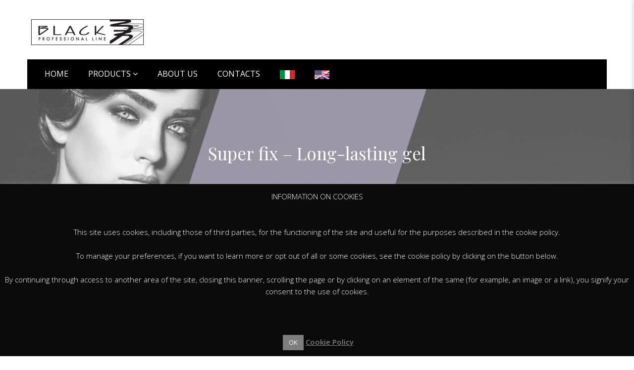

--- FILE ---
content_type: text/html; charset=UTF-8
request_url: https://en.blackprofessional.it/product/styling/super-fix-long-lasting-gel/
body_size: 23580
content:
<!DOCTYPE html>
<!-- Open HTML -->
<html lang="en-GB">
	<!-- Open Head -->
	<head>
								<script>document.documentElement.className = document.documentElement.className + ' yes-js js_active js'</script>
			<script>(function(html){html.className = html.className.replace(/\bno-js\b/,'js')})(document.documentElement);</script>
<meta charset="UTF-8"/>

<meta name="viewport" content="width=device-width, initial-scale=1, maximum-scale=1">


<link rel="pingback" href="https://en.blackprofessional.it/xmlrpc.php"/>


            <link rel="shortcut icon" href="https://en.blackprofessional.it/wp-content/uploads/2017/03/favicon_black.png" />
    
<!--[if lt IE 9]>
<script src="https://oss.maxcdn.com/html5shiv/3.7.2/html5shiv.min.js"></script>
<script src="https://oss.maxcdn.com/respond/1.4.2/respond.min.js"></script>
<script src="https://css3-mediaqueries-js.googlecode.com/svn/trunk/css3-mediaqueries.js"></script>
<![endif]--><meta name='robots' content='index, follow, max-image-preview:large, max-snippet:-1, max-video-preview:-1' />
	<style>img:is([sizes="auto" i], [sizes^="auto," i]) { contain-intrinsic-size: 3000px 1500px }</style>
	
	<!-- This site is optimized with the Yoast SEO plugin v26.7 - https://yoast.com/wordpress/plugins/seo/ -->
	<title>Long-lasting Gel I Super Fix- Black Professional Line</title>
	<meta name="description" content="Super fix long-lasting gel structures, sculpts and creates hairstyles without weighing down hair." />
	<link rel="canonical" href="https://en.blackprofessional.it/product/styling/super-fix-long-lasting-gel/" />
	<meta property="og:locale" content="en_GB" />
	<meta property="og:type" content="article" />
	<meta property="og:title" content="Long-lasting Gel I Super Fix- Black Professional Line" />
	<meta property="og:description" content="Super fix long-lasting gel structures, sculpts and creates hairstyles without weighing down hair." />
	<meta property="og:url" content="https://en.blackprofessional.it/product/styling/super-fix-long-lasting-gel/" />
	<meta property="og:site_name" content="Black Professional" />
	<meta property="article:modified_time" content="2021-12-15T12:49:59+00:00" />
	<meta property="og:image" content="https://en.blackprofessional.it/wp-content/uploads/2017/03/black_professional_line_styling_super_fix_gel_lunga_tenuta_500ml.png" />
	<meta property="og:image:width" content="600" />
	<meta property="og:image:height" content="600" />
	<meta property="og:image:type" content="image/png" />
	<meta name="twitter:card" content="summary_large_image" />
	<script type="application/ld+json" class="yoast-schema-graph">{"@context":"https://schema.org","@graph":[{"@type":"WebPage","@id":"https://en.blackprofessional.it/product/styling/super-fix-long-lasting-gel/","url":"https://en.blackprofessional.it/product/styling/super-fix-long-lasting-gel/","name":"Long-lasting Gel I Super Fix- Black Professional Line","isPartOf":{"@id":"https://en.blackprofessional.it/#website"},"primaryImageOfPage":{"@id":"https://en.blackprofessional.it/product/styling/super-fix-long-lasting-gel/#primaryimage"},"image":{"@id":"https://en.blackprofessional.it/product/styling/super-fix-long-lasting-gel/#primaryimage"},"thumbnailUrl":"https://en.blackprofessional.it/wp-content/uploads/2017/03/black_professional_line_styling_super_fix_gel_lunga_tenuta_500ml.png","datePublished":"2017-03-11T08:51:37+00:00","dateModified":"2021-12-15T12:49:59+00:00","description":"Super fix long-lasting gel structures, sculpts and creates hairstyles without weighing down hair.","breadcrumb":{"@id":"https://en.blackprofessional.it/product/styling/super-fix-long-lasting-gel/#breadcrumb"},"inLanguage":"en-GB","potentialAction":[{"@type":"ReadAction","target":["https://en.blackprofessional.it/product/styling/super-fix-long-lasting-gel/"]}]},{"@type":"ImageObject","inLanguage":"en-GB","@id":"https://en.blackprofessional.it/product/styling/super-fix-long-lasting-gel/#primaryimage","url":"https://en.blackprofessional.it/wp-content/uploads/2017/03/black_professional_line_styling_super_fix_gel_lunga_tenuta_500ml.png","contentUrl":"https://en.blackprofessional.it/wp-content/uploads/2017/03/black_professional_line_styling_super_fix_gel_lunga_tenuta_500ml.png","width":600,"height":600,"caption":"Super fix - Long-lasting gel"},{"@type":"BreadcrumbList","@id":"https://en.blackprofessional.it/product/styling/super-fix-long-lasting-gel/#breadcrumb","itemListElement":[{"@type":"ListItem","position":1,"name":"Home","item":"https://en.blackprofessional.it/"},{"@type":"ListItem","position":2,"name":"Products","item":"https://en.blackprofessional.it/shop/"},{"@type":"ListItem","position":3,"name":"Super fix &#8211; Long-lasting gel"}]},{"@type":"WebSite","@id":"https://en.blackprofessional.it/#website","url":"https://en.blackprofessional.it/","name":"Black Professional","description":"Professional Hair Products","potentialAction":[{"@type":"SearchAction","target":{"@type":"EntryPoint","urlTemplate":"https://en.blackprofessional.it/?s={search_term_string}"},"query-input":{"@type":"PropertyValueSpecification","valueRequired":true,"valueName":"search_term_string"}}],"inLanguage":"en-GB"}]}</script>
	<!-- / Yoast SEO plugin. -->


<script type='application/javascript'  id='pys-version-script'>console.log('PixelYourSite Free version 11.1.5.2');</script>
<link rel='dns-prefetch' href='//fonts.googleapis.com' />
<link rel="alternate" type="application/rss+xml" title="Black Professional &raquo; Feed" href="https://en.blackprofessional.it/feed/" />
<link rel="alternate" type="application/rss+xml" title="Black Professional &raquo; Comments Feed" href="https://en.blackprofessional.it/comments/feed/" />
		<!-- This site uses the Google Analytics by MonsterInsights plugin v9.11.1 - Using Analytics tracking - https://www.monsterinsights.com/ -->
		<!-- Note: MonsterInsights is not currently configured on this site. The site owner needs to authenticate with Google Analytics in the MonsterInsights settings panel. -->
					<!-- No tracking code set -->
				<!-- / Google Analytics by MonsterInsights -->
		<script type="text/javascript">
/* <![CDATA[ */
window._wpemojiSettings = {"baseUrl":"https:\/\/s.w.org\/images\/core\/emoji\/16.0.1\/72x72\/","ext":".png","svgUrl":"https:\/\/s.w.org\/images\/core\/emoji\/16.0.1\/svg\/","svgExt":".svg","source":{"concatemoji":"https:\/\/en.blackprofessional.it\/wp-includes\/js\/wp-emoji-release.min.js?ver=27fb666d5d7cdd71a337c29981bcc11a"}};
/*! This file is auto-generated */
!function(s,n){var o,i,e;function c(e){try{var t={supportTests:e,timestamp:(new Date).valueOf()};sessionStorage.setItem(o,JSON.stringify(t))}catch(e){}}function p(e,t,n){e.clearRect(0,0,e.canvas.width,e.canvas.height),e.fillText(t,0,0);var t=new Uint32Array(e.getImageData(0,0,e.canvas.width,e.canvas.height).data),a=(e.clearRect(0,0,e.canvas.width,e.canvas.height),e.fillText(n,0,0),new Uint32Array(e.getImageData(0,0,e.canvas.width,e.canvas.height).data));return t.every(function(e,t){return e===a[t]})}function u(e,t){e.clearRect(0,0,e.canvas.width,e.canvas.height),e.fillText(t,0,0);for(var n=e.getImageData(16,16,1,1),a=0;a<n.data.length;a++)if(0!==n.data[a])return!1;return!0}function f(e,t,n,a){switch(t){case"flag":return n(e,"\ud83c\udff3\ufe0f\u200d\u26a7\ufe0f","\ud83c\udff3\ufe0f\u200b\u26a7\ufe0f")?!1:!n(e,"\ud83c\udde8\ud83c\uddf6","\ud83c\udde8\u200b\ud83c\uddf6")&&!n(e,"\ud83c\udff4\udb40\udc67\udb40\udc62\udb40\udc65\udb40\udc6e\udb40\udc67\udb40\udc7f","\ud83c\udff4\u200b\udb40\udc67\u200b\udb40\udc62\u200b\udb40\udc65\u200b\udb40\udc6e\u200b\udb40\udc67\u200b\udb40\udc7f");case"emoji":return!a(e,"\ud83e\udedf")}return!1}function g(e,t,n,a){var r="undefined"!=typeof WorkerGlobalScope&&self instanceof WorkerGlobalScope?new OffscreenCanvas(300,150):s.createElement("canvas"),o=r.getContext("2d",{willReadFrequently:!0}),i=(o.textBaseline="top",o.font="600 32px Arial",{});return e.forEach(function(e){i[e]=t(o,e,n,a)}),i}function t(e){var t=s.createElement("script");t.src=e,t.defer=!0,s.head.appendChild(t)}"undefined"!=typeof Promise&&(o="wpEmojiSettingsSupports",i=["flag","emoji"],n.supports={everything:!0,everythingExceptFlag:!0},e=new Promise(function(e){s.addEventListener("DOMContentLoaded",e,{once:!0})}),new Promise(function(t){var n=function(){try{var e=JSON.parse(sessionStorage.getItem(o));if("object"==typeof e&&"number"==typeof e.timestamp&&(new Date).valueOf()<e.timestamp+604800&&"object"==typeof e.supportTests)return e.supportTests}catch(e){}return null}();if(!n){if("undefined"!=typeof Worker&&"undefined"!=typeof OffscreenCanvas&&"undefined"!=typeof URL&&URL.createObjectURL&&"undefined"!=typeof Blob)try{var e="postMessage("+g.toString()+"("+[JSON.stringify(i),f.toString(),p.toString(),u.toString()].join(",")+"));",a=new Blob([e],{type:"text/javascript"}),r=new Worker(URL.createObjectURL(a),{name:"wpTestEmojiSupports"});return void(r.onmessage=function(e){c(n=e.data),r.terminate(),t(n)})}catch(e){}c(n=g(i,f,p,u))}t(n)}).then(function(e){for(var t in e)n.supports[t]=e[t],n.supports.everything=n.supports.everything&&n.supports[t],"flag"!==t&&(n.supports.everythingExceptFlag=n.supports.everythingExceptFlag&&n.supports[t]);n.supports.everythingExceptFlag=n.supports.everythingExceptFlag&&!n.supports.flag,n.DOMReady=!1,n.readyCallback=function(){n.DOMReady=!0}}).then(function(){return e}).then(function(){var e;n.supports.everything||(n.readyCallback(),(e=n.source||{}).concatemoji?t(e.concatemoji):e.wpemoji&&e.twemoji&&(t(e.twemoji),t(e.wpemoji)))}))}((window,document),window._wpemojiSettings);
/* ]]> */
</script>
<style id='wp-emoji-styles-inline-css' type='text/css'>

	img.wp-smiley, img.emoji {
		display: inline !important;
		border: none !important;
		box-shadow: none !important;
		height: 1em !important;
		width: 1em !important;
		margin: 0 0.07em !important;
		vertical-align: -0.1em !important;
		background: none !important;
		padding: 0 !important;
	}
</style>
<link rel='stylesheet' id='wp-block-library-css' property='stylesheet' href='https://en.blackprofessional.it/wp-includes/css/dist/block-library/style.min.css?ver=27fb666d5d7cdd71a337c29981bcc11a' type='text/css' media='all' />
<style id='classic-theme-styles-inline-css' type='text/css'>
/*! This file is auto-generated */
.wp-block-button__link{color:#fff;background-color:#32373c;border-radius:9999px;box-shadow:none;text-decoration:none;padding:calc(.667em + 2px) calc(1.333em + 2px);font-size:1.125em}.wp-block-file__button{background:#32373c;color:#fff;text-decoration:none}
</style>
<link rel='stylesheet' id='jquery-selectBox-css' property='stylesheet' href='https://en.blackprofessional.it/wp-content/plugins/yith-woocommerce-wishlist/assets/css/jquery.selectBox.css?ver=1.2.0' type='text/css' media='all' />
<link rel='stylesheet' id='woocommerce_prettyPhoto_css-css' property='stylesheet' href='//en.blackprofessional.it/wp-content/plugins/woocommerce/assets/css/prettyPhoto.css?ver=3.1.6' type='text/css' media='all' />
<link rel='stylesheet' id='yith-wcwl-main-css' property='stylesheet' href='https://en.blackprofessional.it/wp-content/plugins/yith-woocommerce-wishlist/assets/css/style.css?ver=4.11.0' type='text/css' media='all' />
<style id='yith-wcwl-main-inline-css' type='text/css'>
 :root { --rounded-corners-radius: 16px; --add-to-cart-rounded-corners-radius: 16px; --feedback-duration: 3s } 
 :root { --rounded-corners-radius: 16px; --add-to-cart-rounded-corners-radius: 16px; --feedback-duration: 3s } 
</style>
<style id='global-styles-inline-css' type='text/css'>
:root{--wp--preset--aspect-ratio--square: 1;--wp--preset--aspect-ratio--4-3: 4/3;--wp--preset--aspect-ratio--3-4: 3/4;--wp--preset--aspect-ratio--3-2: 3/2;--wp--preset--aspect-ratio--2-3: 2/3;--wp--preset--aspect-ratio--16-9: 16/9;--wp--preset--aspect-ratio--9-16: 9/16;--wp--preset--color--black: #000000;--wp--preset--color--cyan-bluish-gray: #abb8c3;--wp--preset--color--white: #ffffff;--wp--preset--color--pale-pink: #f78da7;--wp--preset--color--vivid-red: #cf2e2e;--wp--preset--color--luminous-vivid-orange: #ff6900;--wp--preset--color--luminous-vivid-amber: #fcb900;--wp--preset--color--light-green-cyan: #7bdcb5;--wp--preset--color--vivid-green-cyan: #00d084;--wp--preset--color--pale-cyan-blue: #8ed1fc;--wp--preset--color--vivid-cyan-blue: #0693e3;--wp--preset--color--vivid-purple: #9b51e0;--wp--preset--gradient--vivid-cyan-blue-to-vivid-purple: linear-gradient(135deg,rgba(6,147,227,1) 0%,rgb(155,81,224) 100%);--wp--preset--gradient--light-green-cyan-to-vivid-green-cyan: linear-gradient(135deg,rgb(122,220,180) 0%,rgb(0,208,130) 100%);--wp--preset--gradient--luminous-vivid-amber-to-luminous-vivid-orange: linear-gradient(135deg,rgba(252,185,0,1) 0%,rgba(255,105,0,1) 100%);--wp--preset--gradient--luminous-vivid-orange-to-vivid-red: linear-gradient(135deg,rgba(255,105,0,1) 0%,rgb(207,46,46) 100%);--wp--preset--gradient--very-light-gray-to-cyan-bluish-gray: linear-gradient(135deg,rgb(238,238,238) 0%,rgb(169,184,195) 100%);--wp--preset--gradient--cool-to-warm-spectrum: linear-gradient(135deg,rgb(74,234,220) 0%,rgb(151,120,209) 20%,rgb(207,42,186) 40%,rgb(238,44,130) 60%,rgb(251,105,98) 80%,rgb(254,248,76) 100%);--wp--preset--gradient--blush-light-purple: linear-gradient(135deg,rgb(255,206,236) 0%,rgb(152,150,240) 100%);--wp--preset--gradient--blush-bordeaux: linear-gradient(135deg,rgb(254,205,165) 0%,rgb(254,45,45) 50%,rgb(107,0,62) 100%);--wp--preset--gradient--luminous-dusk: linear-gradient(135deg,rgb(255,203,112) 0%,rgb(199,81,192) 50%,rgb(65,88,208) 100%);--wp--preset--gradient--pale-ocean: linear-gradient(135deg,rgb(255,245,203) 0%,rgb(182,227,212) 50%,rgb(51,167,181) 100%);--wp--preset--gradient--electric-grass: linear-gradient(135deg,rgb(202,248,128) 0%,rgb(113,206,126) 100%);--wp--preset--gradient--midnight: linear-gradient(135deg,rgb(2,3,129) 0%,rgb(40,116,252) 100%);--wp--preset--font-size--small: 13px;--wp--preset--font-size--medium: 20px;--wp--preset--font-size--large: 36px;--wp--preset--font-size--x-large: 42px;--wp--preset--spacing--20: 0.44rem;--wp--preset--spacing--30: 0.67rem;--wp--preset--spacing--40: 1rem;--wp--preset--spacing--50: 1.5rem;--wp--preset--spacing--60: 2.25rem;--wp--preset--spacing--70: 3.38rem;--wp--preset--spacing--80: 5.06rem;--wp--preset--shadow--natural: 6px 6px 9px rgba(0, 0, 0, 0.2);--wp--preset--shadow--deep: 12px 12px 50px rgba(0, 0, 0, 0.4);--wp--preset--shadow--sharp: 6px 6px 0px rgba(0, 0, 0, 0.2);--wp--preset--shadow--outlined: 6px 6px 0px -3px rgba(255, 255, 255, 1), 6px 6px rgba(0, 0, 0, 1);--wp--preset--shadow--crisp: 6px 6px 0px rgba(0, 0, 0, 1);}:where(.is-layout-flex){gap: 0.5em;}:where(.is-layout-grid){gap: 0.5em;}body .is-layout-flex{display: flex;}.is-layout-flex{flex-wrap: wrap;align-items: center;}.is-layout-flex > :is(*, div){margin: 0;}body .is-layout-grid{display: grid;}.is-layout-grid > :is(*, div){margin: 0;}:where(.wp-block-columns.is-layout-flex){gap: 2em;}:where(.wp-block-columns.is-layout-grid){gap: 2em;}:where(.wp-block-post-template.is-layout-flex){gap: 1.25em;}:where(.wp-block-post-template.is-layout-grid){gap: 1.25em;}.has-black-color{color: var(--wp--preset--color--black) !important;}.has-cyan-bluish-gray-color{color: var(--wp--preset--color--cyan-bluish-gray) !important;}.has-white-color{color: var(--wp--preset--color--white) !important;}.has-pale-pink-color{color: var(--wp--preset--color--pale-pink) !important;}.has-vivid-red-color{color: var(--wp--preset--color--vivid-red) !important;}.has-luminous-vivid-orange-color{color: var(--wp--preset--color--luminous-vivid-orange) !important;}.has-luminous-vivid-amber-color{color: var(--wp--preset--color--luminous-vivid-amber) !important;}.has-light-green-cyan-color{color: var(--wp--preset--color--light-green-cyan) !important;}.has-vivid-green-cyan-color{color: var(--wp--preset--color--vivid-green-cyan) !important;}.has-pale-cyan-blue-color{color: var(--wp--preset--color--pale-cyan-blue) !important;}.has-vivid-cyan-blue-color{color: var(--wp--preset--color--vivid-cyan-blue) !important;}.has-vivid-purple-color{color: var(--wp--preset--color--vivid-purple) !important;}.has-black-background-color{background-color: var(--wp--preset--color--black) !important;}.has-cyan-bluish-gray-background-color{background-color: var(--wp--preset--color--cyan-bluish-gray) !important;}.has-white-background-color{background-color: var(--wp--preset--color--white) !important;}.has-pale-pink-background-color{background-color: var(--wp--preset--color--pale-pink) !important;}.has-vivid-red-background-color{background-color: var(--wp--preset--color--vivid-red) !important;}.has-luminous-vivid-orange-background-color{background-color: var(--wp--preset--color--luminous-vivid-orange) !important;}.has-luminous-vivid-amber-background-color{background-color: var(--wp--preset--color--luminous-vivid-amber) !important;}.has-light-green-cyan-background-color{background-color: var(--wp--preset--color--light-green-cyan) !important;}.has-vivid-green-cyan-background-color{background-color: var(--wp--preset--color--vivid-green-cyan) !important;}.has-pale-cyan-blue-background-color{background-color: var(--wp--preset--color--pale-cyan-blue) !important;}.has-vivid-cyan-blue-background-color{background-color: var(--wp--preset--color--vivid-cyan-blue) !important;}.has-vivid-purple-background-color{background-color: var(--wp--preset--color--vivid-purple) !important;}.has-black-border-color{border-color: var(--wp--preset--color--black) !important;}.has-cyan-bluish-gray-border-color{border-color: var(--wp--preset--color--cyan-bluish-gray) !important;}.has-white-border-color{border-color: var(--wp--preset--color--white) !important;}.has-pale-pink-border-color{border-color: var(--wp--preset--color--pale-pink) !important;}.has-vivid-red-border-color{border-color: var(--wp--preset--color--vivid-red) !important;}.has-luminous-vivid-orange-border-color{border-color: var(--wp--preset--color--luminous-vivid-orange) !important;}.has-luminous-vivid-amber-border-color{border-color: var(--wp--preset--color--luminous-vivid-amber) !important;}.has-light-green-cyan-border-color{border-color: var(--wp--preset--color--light-green-cyan) !important;}.has-vivid-green-cyan-border-color{border-color: var(--wp--preset--color--vivid-green-cyan) !important;}.has-pale-cyan-blue-border-color{border-color: var(--wp--preset--color--pale-cyan-blue) !important;}.has-vivid-cyan-blue-border-color{border-color: var(--wp--preset--color--vivid-cyan-blue) !important;}.has-vivid-purple-border-color{border-color: var(--wp--preset--color--vivid-purple) !important;}.has-vivid-cyan-blue-to-vivid-purple-gradient-background{background: var(--wp--preset--gradient--vivid-cyan-blue-to-vivid-purple) !important;}.has-light-green-cyan-to-vivid-green-cyan-gradient-background{background: var(--wp--preset--gradient--light-green-cyan-to-vivid-green-cyan) !important;}.has-luminous-vivid-amber-to-luminous-vivid-orange-gradient-background{background: var(--wp--preset--gradient--luminous-vivid-amber-to-luminous-vivid-orange) !important;}.has-luminous-vivid-orange-to-vivid-red-gradient-background{background: var(--wp--preset--gradient--luminous-vivid-orange-to-vivid-red) !important;}.has-very-light-gray-to-cyan-bluish-gray-gradient-background{background: var(--wp--preset--gradient--very-light-gray-to-cyan-bluish-gray) !important;}.has-cool-to-warm-spectrum-gradient-background{background: var(--wp--preset--gradient--cool-to-warm-spectrum) !important;}.has-blush-light-purple-gradient-background{background: var(--wp--preset--gradient--blush-light-purple) !important;}.has-blush-bordeaux-gradient-background{background: var(--wp--preset--gradient--blush-bordeaux) !important;}.has-luminous-dusk-gradient-background{background: var(--wp--preset--gradient--luminous-dusk) !important;}.has-pale-ocean-gradient-background{background: var(--wp--preset--gradient--pale-ocean) !important;}.has-electric-grass-gradient-background{background: var(--wp--preset--gradient--electric-grass) !important;}.has-midnight-gradient-background{background: var(--wp--preset--gradient--midnight) !important;}.has-small-font-size{font-size: var(--wp--preset--font-size--small) !important;}.has-medium-font-size{font-size: var(--wp--preset--font-size--medium) !important;}.has-large-font-size{font-size: var(--wp--preset--font-size--large) !important;}.has-x-large-font-size{font-size: var(--wp--preset--font-size--x-large) !important;}
:where(.wp-block-post-template.is-layout-flex){gap: 1.25em;}:where(.wp-block-post-template.is-layout-grid){gap: 1.25em;}
:where(.wp-block-columns.is-layout-flex){gap: 2em;}:where(.wp-block-columns.is-layout-grid){gap: 2em;}
:root :where(.wp-block-pullquote){font-size: 1.5em;line-height: 1.6;}
</style>
<link rel='stylesheet' id='contact-form-7-css' property='stylesheet' href='https://en.blackprofessional.it/wp-content/plugins/contact-form-7/includes/css/styles.css?ver=6.1.4' type='text/css' media='all' />
<link rel='stylesheet' id='cookie-law-info-css' property='stylesheet' href='https://en.blackprofessional.it/wp-content/plugins/cookie-law-info/legacy/public/css/cookie-law-info-public.css?ver=3.3.9.1' type='text/css' media='all' />
<link rel='stylesheet' id='cookie-law-info-gdpr-css' property='stylesheet' href='https://en.blackprofessional.it/wp-content/plugins/cookie-law-info/legacy/public/css/cookie-law-info-gdpr.css?ver=3.3.9.1' type='text/css' media='all' />
<link rel='stylesheet' id='rs-plugin-settings-css' property='stylesheet' href='https://en.blackprofessional.it/wp-content/plugins/revslider/public/assets/css/rs6.css?ver=6.2.22' type='text/css' media='all' />
<style id='rs-plugin-settings-inline-css' type='text/css'>
#rs-demo-id {}
</style>
<link rel='stylesheet' id='wcva-shop-frontend-css' property='stylesheet' href='https://en.blackprofessional.it/wp-content/plugins/woocommerce-colororimage-variation-select/css/shop-frontend.css?ver=27fb666d5d7cdd71a337c29981bcc11a' type='text/css' media='all' />
<link rel='stylesheet' id='woocommerce-layout-css' property='stylesheet' href='https://en.blackprofessional.it/wp-content/plugins/woocommerce/assets/css/woocommerce-layout.css?ver=10.4.3' type='text/css' media='all' />
<link rel='stylesheet' id='woocommerce-smallscreen-css' property='stylesheet' href='https://en.blackprofessional.it/wp-content/plugins/woocommerce/assets/css/woocommerce-smallscreen.css?ver=10.4.3' type='text/css' media='only screen and (max-width: 768px)' />
<link rel='stylesheet' id='woocommerce-general-css' property='stylesheet' href='https://en.blackprofessional.it/wp-content/plugins/woocommerce/assets/css/woocommerce.css?ver=10.4.3' type='text/css' media='all' />
<style id='woocommerce-inline-inline-css' type='text/css'>
.woocommerce form .form-row .required { visibility: visible; }
</style>
<link rel='stylesheet' id='wpml-styles-css' property='stylesheet' href='https://en.blackprofessional.it/wp-content/plugins/wp-modal-login/css/wp-modal-login.css?ver=2.0.6' type='text/css' media='screen' />
<link rel='stylesheet' id='wpml-default-theme-css' property='stylesheet' href='https://en.blackprofessional.it/wp-content/plugins/wp-modal-login/css/default.css?ver=2.0.6' type='text/css' media='screen' />
<link rel='stylesheet' id='wpcf7-redirect-script-frontend-css' property='stylesheet' href='https://en.blackprofessional.it/wp-content/plugins/wpcf7-redirect/build/assets/frontend-script.css?ver=2c532d7e2be36f6af233' type='text/css' media='all' />
<link rel='stylesheet' id='yolo-megamenu-animate-css' property='stylesheet' href='https://en.blackprofessional.it/wp-content/themes/yolo-begreen/framework/core/megamenu/assets/css/animate.css' type='text/css' media='all' />
<link rel='stylesheet' id='jquery-fixedheadertable-style-css' property='stylesheet' href='https://en.blackprofessional.it/wp-content/plugins/yith-woocommerce-compare/assets/css/jquery.dataTables.css?ver=1.10.18' type='text/css' media='all' />
<link rel='stylesheet' id='yith_woocompare_page-css' property='stylesheet' href='https://en.blackprofessional.it/wp-content/plugins/yith-woocommerce-compare/assets/css/compare.css?ver=3.6.0' type='text/css' media='all' />
<link rel='stylesheet' id='yith-woocompare-widget-css' property='stylesheet' href='https://en.blackprofessional.it/wp-content/plugins/yith-woocommerce-compare/assets/css/widget.css?ver=3.6.0' type='text/css' media='all' />
<link rel='stylesheet' id='bootstrap-css' property='stylesheet' href='https://en.blackprofessional.it/wp-content/themes/yolo-begreen/assets/plugins/bootstrap/css/bootstrap.min.css' type='text/css' media='all' />
<link rel='stylesheet' id='font-awesome-css' property='stylesheet' href='https://en.blackprofessional.it/wp-content/themes/yolo-begreen/assets/plugins/fonts-awesome/css/font-awesome.min.css' type='text/css' media='all' />
<style id='font-awesome-inline-css' type='text/css'>
[data-font="FontAwesome"]:before {font-family: 'FontAwesome' !important;content: attr(data-icon) !important;speak: none !important;font-weight: normal !important;font-variant: normal !important;text-transform: none !important;line-height: 1 !important;font-style: normal !important;-webkit-font-smoothing: antialiased !important;-moz-osx-font-smoothing: grayscale !important;}
</style>
<link rel='stylesheet' id='pe-icon-7-stroke-css' property='stylesheet' href='https://en.blackprofessional.it/wp-content/themes/yolo-begreen/assets/plugins/pe-icon-7-stroke/css/styles.min.css' type='text/css' media='all' />
<link rel='stylesheet' id='yolo-framework-style-css' property='stylesheet' href='https://en.blackprofessional.it/wp-content/themes/yolo-begreen/assets/css/yolo.css' type='text/css' media='all' />
<link rel='stylesheet' id='yolo-custom-style-css' property='stylesheet' href='https://en.blackprofessional.it/wp-content/uploads/yolo-custom-css/custom-style.css' type='text/css' media='all' />
<link rel='stylesheet' id='yolo-framework-vc-customize-css-css' property='stylesheet' href='https://en.blackprofessional.it/wp-content/themes/yolo-begreen/assets/vc-extend/css/vc-customize.css' type='text/css' media='all' />
<link rel='stylesheet' id='redux-google-fonts-yolo_begreen_options-css' property='stylesheet' href='https://fonts.googleapis.com/css?family=Open+Sans%3A300%2C400%2C600%2C700%2C800%2C300italic%2C400italic%2C600italic%2C700italic%2C800italic%7CPlayfair+Display%3A400%2C700%2C900%2C400italic%2C700italic%2C900italic&#038;subset=latin&#038;ver=1639579853' type='text/css' media='all' />
<script type="text/javascript" src="https://en.blackprofessional.it/wp-includes/js/jquery/jquery.min.js?ver=3.7.1" id="jquery-core-js"></script>
<script type="text/javascript" src="https://en.blackprofessional.it/wp-includes/js/jquery/jquery-migrate.min.js?ver=3.4.1" id="jquery-migrate-js"></script>
<script type="text/javascript" id="cookie-law-info-js-extra">
/* <![CDATA[ */
var Cli_Data = {"nn_cookie_ids":[],"cookielist":[],"non_necessary_cookies":[],"ccpaEnabled":"","ccpaRegionBased":"","ccpaBarEnabled":"","strictlyEnabled":["necessary","obligatoire"],"ccpaType":"gdpr","js_blocking":"","custom_integration":"","triggerDomRefresh":"","secure_cookies":""};
var cli_cookiebar_settings = {"animate_speed_hide":"500","animate_speed_show":"500","background":"#0a0a0a","border":"#7d7d7d","border_on":"","button_1_button_colour":"#7d7d7d","button_1_button_hover":"#646464","button_1_link_colour":"#fff","button_1_as_button":"1","button_1_new_win":"","button_2_button_colour":"#333","button_2_button_hover":"#292929","button_2_link_colour":"#7d7d7d","button_2_as_button":"","button_2_hidebar":"","button_3_button_colour":"#000","button_3_button_hover":"#000000","button_3_link_colour":"#fff","button_3_as_button":"1","button_3_new_win":"","button_4_button_colour":"#000","button_4_button_hover":"#000000","button_4_link_colour":"#fff","button_4_as_button":"1","button_7_button_colour":"#61a229","button_7_button_hover":"#4e8221","button_7_link_colour":"#fff","button_7_as_button":"1","button_7_new_win":"","font_family":"inherit","header_fix":"","notify_animate_hide":"1","notify_animate_show":"","notify_div_id":"#cookie-law-info-bar","notify_position_horizontal":"right","notify_position_vertical":"bottom","scroll_close":"","scroll_close_reload":"","accept_close_reload":"","reject_close_reload":"","showagain_tab":"","showagain_background":"#fff","showagain_border":"#000","showagain_div_id":"#cookie-law-info-again","showagain_x_position":"100px","text":"#ffffff","show_once_yn":"1","show_once":"10000","logging_on":"","as_popup":"","popup_overlay":"1","bar_heading_text":"","cookie_bar_as":"banner","popup_showagain_position":"bottom-right","widget_position":"left"};
var log_object = {"ajax_url":"https:\/\/en.blackprofessional.it\/wp-admin\/admin-ajax.php"};
/* ]]> */
</script>
<script type="text/javascript" src="https://en.blackprofessional.it/wp-content/plugins/cookie-law-info/legacy/public/js/cookie-law-info-public.js?ver=3.3.9.1" id="cookie-law-info-js"></script>
<script type="text/javascript" src="https://en.blackprofessional.it/wp-content/plugins/revslider/public/assets/js/rbtools.min.js?ver=6.2.22" id="tp-tools-js"></script>
<script type="text/javascript" src="https://en.blackprofessional.it/wp-content/plugins/revslider/public/assets/js/rs6.min.js?ver=6.2.22" id="revmin-js"></script>
<script type="text/javascript" src="https://en.blackprofessional.it/wp-content/plugins/woocommerce-colororimage-variation-select/js/shop-frontend.js?ver=27fb666d5d7cdd71a337c29981bcc11a" id="wcva-shop-frontend-js"></script>
<script type="text/javascript" id="wc-single-product-js-extra">
/* <![CDATA[ */
var wc_single_product_params = {"i18n_required_rating_text":"Please select a rating","i18n_rating_options":["1 of 5 stars","2 of 5 stars","3 of 5 stars","4 of 5 stars","5 of 5 stars"],"i18n_product_gallery_trigger_text":"View full-screen image gallery","review_rating_required":"yes","flexslider":{"rtl":false,"animation":"slide","smoothHeight":true,"directionNav":false,"controlNav":"thumbnails","slideshow":false,"animationSpeed":500,"animationLoop":false,"allowOneSlide":false},"zoom_enabled":"","zoom_options":[],"photoswipe_enabled":"","photoswipe_options":{"shareEl":false,"closeOnScroll":false,"history":false,"hideAnimationDuration":0,"showAnimationDuration":0},"flexslider_enabled":""};
/* ]]> */
</script>
<script type="text/javascript" src="https://en.blackprofessional.it/wp-content/plugins/woocommerce/assets/js/frontend/single-product.min.js?ver=10.4.3" id="wc-single-product-js" data-wp-strategy="defer"></script>
<script type="text/javascript" src="https://en.blackprofessional.it/wp-content/plugins/woocommerce-custom-tabs-pro/js/wct-single-product.js?ver=27fb666d5d7cdd71a337c29981bcc11a" id="wct-single-product-js"></script>
<script type="text/javascript" src="https://en.blackprofessional.it/wp-content/plugins/woocommerce/assets/js/jquery-blockui/jquery.blockUI.min.js?ver=2.7.0-wc.10.4.3" id="wc-jquery-blockui-js" defer="defer" data-wp-strategy="defer"></script>
<script type="text/javascript" src="https://en.blackprofessional.it/wp-content/plugins/woocommerce/assets/js/js-cookie/js.cookie.min.js?ver=2.1.4-wc.10.4.3" id="wc-js-cookie-js" defer="defer" data-wp-strategy="defer"></script>
<script type="text/javascript" id="woocommerce-js-extra">
/* <![CDATA[ */
var woocommerce_params = {"ajax_url":"\/wp-admin\/admin-ajax.php","wc_ajax_url":"\/?wc-ajax=%%endpoint%%","i18n_password_show":"Show password","i18n_password_hide":"Hide password"};
/* ]]> */
</script>
<script type="text/javascript" src="https://en.blackprofessional.it/wp-content/plugins/woocommerce/assets/js/frontend/woocommerce.min.js?ver=10.4.3" id="woocommerce-js" defer="defer" data-wp-strategy="defer"></script>
<script type="text/javascript" src="https://en.blackprofessional.it/wp-content/plugins/pixelyoursite/dist/scripts/jquery.bind-first-0.2.3.min.js?ver=0.2.3" id="jquery-bind-first-js"></script>
<script type="text/javascript" src="https://en.blackprofessional.it/wp-content/plugins/pixelyoursite/dist/scripts/js.cookie-2.1.3.min.js?ver=2.1.3" id="js-cookie-pys-js"></script>
<script type="text/javascript" src="https://en.blackprofessional.it/wp-content/plugins/pixelyoursite/dist/scripts/tld.min.js?ver=2.3.1" id="js-tld-js"></script>
<script type="text/javascript" id="pys-js-extra">
/* <![CDATA[ */
var pysOptions = {"staticEvents":{"facebook":{"woo_view_content":[{"delay":0,"type":"static","name":"ViewContent","pixelIds":["1686978038203254"],"eventID":"5be01d59-c291-44ed-925b-2e883b82ab6d","params":{"content_ids":["3720"],"content_type":"product","content_name":"Super fix - Long-lasting gel","category_name":"Styling","value":"0","currency":"GBP","contents":[{"id":"3720","quantity":1}],"product_price":"0","page_title":"Super fix - Long-lasting gel","post_type":"product","post_id":3720,"plugin":"PixelYourSite","user_role":"guest","event_url":"en.blackprofessional.it\/product\/styling\/super-fix-long-lasting-gel\/"},"e_id":"woo_view_content","ids":[],"hasTimeWindow":false,"timeWindow":0,"woo_order":"","edd_order":""}],"init_event":[{"delay":0,"type":"static","ajaxFire":true,"name":"PageView","pixelIds":["1686978038203254"],"eventID":"e6446c33-1d09-4296-8e51-80da268c65a4","params":{"page_title":"Super fix - Long-lasting gel","post_type":"product","post_id":3720,"plugin":"PixelYourSite","user_role":"guest","event_url":"en.blackprofessional.it\/product\/styling\/super-fix-long-lasting-gel\/"},"e_id":"init_event","ids":[],"hasTimeWindow":false,"timeWindow":0,"woo_order":"","edd_order":""}]}},"dynamicEvents":[],"triggerEvents":[],"triggerEventTypes":[],"facebook":{"pixelIds":["1686978038203254"],"advancedMatching":[],"advancedMatchingEnabled":false,"removeMetadata":false,"wooVariableAsSimple":true,"serverApiEnabled":false,"wooCRSendFromServer":false,"send_external_id":null,"enabled_medical":false,"do_not_track_medical_param":["event_url","post_title","page_title","landing_page","content_name","categories","category_name","tags"],"meta_ldu":false},"debug":"","siteUrl":"https:\/\/en.blackprofessional.it","ajaxUrl":"https:\/\/en.blackprofessional.it\/wp-admin\/admin-ajax.php","ajax_event":"f6984e9261","enable_remove_download_url_param":"1","cookie_duration":"7","last_visit_duration":"60","enable_success_send_form":"","ajaxForServerEvent":"1","ajaxForServerStaticEvent":"1","useSendBeacon":"1","send_external_id":"1","external_id_expire":"180","track_cookie_for_subdomains":"1","google_consent_mode":"1","gdpr":{"ajax_enabled":true,"all_disabled_by_api":true,"facebook_disabled_by_api":false,"analytics_disabled_by_api":false,"google_ads_disabled_by_api":false,"pinterest_disabled_by_api":false,"bing_disabled_by_api":false,"reddit_disabled_by_api":false,"externalID_disabled_by_api":false,"facebook_prior_consent_enabled":false,"analytics_prior_consent_enabled":true,"google_ads_prior_consent_enabled":null,"pinterest_prior_consent_enabled":true,"bing_prior_consent_enabled":true,"cookiebot_integration_enabled":false,"cookiebot_facebook_consent_category":"marketing","cookiebot_analytics_consent_category":"statistics","cookiebot_tiktok_consent_category":"marketing","cookiebot_google_ads_consent_category":"marketing","cookiebot_pinterest_consent_category":"marketing","cookiebot_bing_consent_category":"marketing","consent_magic_integration_enabled":false,"real_cookie_banner_integration_enabled":false,"cookie_notice_integration_enabled":false,"cookie_law_info_integration_enabled":true,"analytics_storage":{"enabled":true,"value":"granted","filter":false},"ad_storage":{"enabled":true,"value":"granted","filter":false},"ad_user_data":{"enabled":true,"value":"granted","filter":false},"ad_personalization":{"enabled":true,"value":"granted","filter":false}},"cookie":{"disabled_all_cookie":false,"disabled_start_session_cookie":false,"disabled_advanced_form_data_cookie":false,"disabled_landing_page_cookie":false,"disabled_first_visit_cookie":false,"disabled_trafficsource_cookie":false,"disabled_utmTerms_cookie":false,"disabled_utmId_cookie":false},"tracking_analytics":{"TrafficSource":"direct","TrafficLanding":"undefined","TrafficUtms":[],"TrafficUtmsId":[]},"GATags":{"ga_datalayer_type":"default","ga_datalayer_name":"dataLayerPYS"},"woo":{"enabled":true,"enabled_save_data_to_orders":true,"addToCartOnButtonEnabled":true,"addToCartOnButtonValueEnabled":true,"addToCartOnButtonValueOption":"price","singleProductId":3720,"removeFromCartSelector":"form.woocommerce-cart-form .remove","addToCartCatchMethod":"add_cart_hook","is_order_received_page":false,"containOrderId":false},"edd":{"enabled":false},"cache_bypass":"1768963279"};
/* ]]> */
</script>
<script type="text/javascript" src="https://en.blackprofessional.it/wp-content/plugins/pixelyoursite/dist/scripts/public.js?ver=11.1.5.2" id="pys-js"></script>
<link rel="https://api.w.org/" href="https://en.blackprofessional.it/wp-json/" /><link rel="alternate" title="JSON" type="application/json" href="https://en.blackprofessional.it/wp-json/wp/v2/product/3720" /><link rel="EditURI" type="application/rsd+xml" title="RSD" href="https://en.blackprofessional.it/xmlrpc.php?rsd" />

<link rel='shortlink' href='https://en.blackprofessional.it/?p=3720' />
<link rel="alternate" title="oEmbed (JSON)" type="application/json+oembed" href="https://en.blackprofessional.it/wp-json/oembed/1.0/embed?url=https%3A%2F%2Fen.blackprofessional.it%2Fproduct%2Fstyling%2Fsuper-fix-long-lasting-gel%2F" />
<link rel="alternate" title="oEmbed (XML)" type="text/xml+oembed" href="https://en.blackprofessional.it/wp-json/oembed/1.0/embed?url=https%3A%2F%2Fen.blackprofessional.it%2Fproduct%2Fstyling%2Fsuper-fix-long-lasting-gel%2F&#038;format=xml" />
<style type="text/css"> .comments-link { display: none; } </style><style id="yolo_custom_style" type="text/css"></style><style type="text/css">
 .woocommerce div.product .woocommerce-tabs .panel h2 {
    font-size: 24px;
    margin: 0px;
    padding: 0 30px 20px 30px;
    position: relative;
    text-transform: capitalize;
    display: none !important;
}
.woocommerce div.product .woocommerce-tabs #tab-description p {
    padding: 0px 0px 0 0px;
}
.woocommerce div.product .woocommerce-tabs #tab-description {
    font-size: 15px;
    line-height: 1.5;
    color: #1f2a37;
}
.site-content-single-product .single-product-info .summary-product-wrap p.price {
    font-size: 30px;
    font-weight: 400;
    line-height: 1.2;
    font-style: normal;
    letter-spacing: 0;
    margin-bottom: 10px;
    color: #0a0101;
    display: none !important;
}
.site-content-single-product .single-product-info .summary-product-wrap .single-product-function {
    margin-top: 5px;
    display: none !important;
}
.site-content-single-product .single-product-info .summary-product-wrap .product_meta > span {
    display: none !important;
    padding-bottom: 15px;
}
.woocommerce div.product span.price, .woocommerce div.product p.price {
    font-size: 18px;
    font-weight: 500;
    display: none !important;
    padding: 5px 0px;
    color: #0a0a0a;
}
.blog-inner h3.entry-title a, .begreen-post h3.entry-title a {
    color: #000 !important;
}
.blog-inner .entry-post-meta-wrap ul.entry-meta, .begreen-post .entry-post-meta-wrap ul.entry-meta {
    margin: 0;
    padding: 0;
    list-style-type: none;
    font-size: 0;
    display: none !important;
}
.woocommerce .product-link .product-hover-sign, .single-product .product-link .product-hover-sign {
    width: 50px;
    height: 50px;
    display: none !important;
    position: absolute;
    z-index: 12;
    top: 50%;
    -webkit-transform: translate3d(0, -50%, 0);
    transform: translate3d(0, -50%, 0);
    left: 0;
    right: 0;
    margin-left: auto;
    margin-right: auto;
}
.yolo-mobile-header-nav.menu-drop-fly ul.yolo-nav-mobile-menu li.menu-item > a:hover {
    color: #fff !important;
}
.yolo-mobile-header-nav.menu-drop-fly ul.yolo-nav-mobile-menu li.current-menu-ancestor > a, .yolo-mobile-header-nav.menu-drop-fly ul.yolo-nav-mobile-menu li.current-menu-parent > a, .yolo-mobile-header-nav.menu-drop-fly ul.yolo-nav-mobile-menu li.current-menu-item > a, .yolo-mobile-header-nav.menu-drop-fly ul.yolo-nav-mobile-menu li.menu-current > a, .yolo-mobile-header-nav.menu-drop-fly ul.yolo-nav-mobile-menu li > a:hover, .yolo-mobile-header-nav.menu-drop-fly ul.yolo-nav-mobile-menu li:hover > a, .yolo-mobile-header-nav.menu-drop-fly ul.yolo-nav-mobile-menu li ul.sub-menu li:hover > a {
    color: #fff !important;
}
header.yolo-main-header .yolo-header-wrapper .yolo-main-menu li.menu-item-has-children:hover > a {
    color: #000 !important;
}
header.yolo-main-header .yolo-header-wrapper .yolo-main-menu li.current-menu-item > a {
    color: #fff !important;
    background-color: #000 !important;
}
header.header-4.yolo-main-header .yolo-header-nav-wrapper .container .yolo-header-wrapper .header-left .menu-wrapper .yolo-main-menu > li:hover > a {
    color: #0a0a0a !important;
    background-color: #fff !important;
}
.menu-wrapper #main-menu > li:first-child > a {
    padding-left: 20px !important;
}
.menu-wrapper #main-menu li.menu_style_dropdown .sub-menu li a {
    position: relative;
    display: block;
    padding: 10px 20px;
    background-color: #000 !important;
    color: #fff !important;
}
.menu-wrapper #main-menu li.menu_style_dropdown .sub-menu li a:hover {
    position: relative;
    display: block;
    padding: 10px 20px;
    background-color: #fff !important;
    color: #000 !important;
}
.navbar-nav > li.menu_style_dropdown > ul > li a {
    padding-left: 25px !important;
    font-size: 14px !important;
}
header.header-4.yolo-main-header .yolo-header-nav-wrapper .container .yolo-header-wrapper {
    background-color: #000 !important;
}
.yolo-mobile-header-nav {
    background: #000 none repeat scroll 0 0 !important;
}
.yolo-mobile-header-nav.menu-drop-fly {
    border-right: 2px solid #000 !important;
}
.yolo-mobile-header-nav.menu-drop-fly form.yolo-search-form-mobile-menu {
    background-color: #000 !important;
}
.yolo-mobile-header-nav.menu-drop-fly form.yolo-search-form-mobile-menu input {
    background-color: #000 !important;
    border: 1px solid #fff !important;
}
.yolo-mobile-header-nav.menu-drop-fly ul.yolo-nav-mobile-menu li.menu-item:hover:not(.sub-menu-open) {
    background-color: #000 !important;
}
.yolo-mobile-header-nav.menu-drop-fly ul.yolo-nav-mobile-menu li.menu-item > b.menu-caret:hover {
    color: #fff !important;
}
.yolo-mobile-header-nav.menu-drop-fly ul.yolo-nav-mobile-menu li.menu-item {
    background-color: rgba(0, 0, 0, 0.5) !important;
    border-bottom: 1px solid rgba(255, 255, 255, 0.12);
    color: #ffffff;
    font-size: 12px;
    font-weight: bold;
    letter-spacing: 0.1em;
    position: relative;
    transition: all 0.2s ease-in-out 0s;
}
h1 strong, h3 strong {
    color: #000 !important;
}
h1 strong::before, h3 strong::before {
    background-color: #000 !important;
    bottom: 5px;
    content: "";
    height: 2px;
    position: absolute;
    width: 100%;
}
h4 {
    font-family: "Playfair Display";
    font-weight: 400;
    font-style: normal;
    font-size: 18px;
}
.yolo-sticky-wrapper.is-sticky > .yolo-header-nav-wrapper.sticky-scheme-dark.sticky-on {
    background-color: #000 !important;
}
.woocommerce div.product .woocommerce-tabs ul.tabs li.active a, .woocommerce div.product .woocommerce-tabs ul.tabs li:hover a {
    color: #000;
}
.blog-paging-wrapper .pagination > li > a:hover, .blog-paging-wrapper .pagination > li > span:hover {
    color: #000;
}
a:focus, a.active, a:hover {
    color: #828282 !important;
}
.woocommerce .product-info h3:hover, .single-product .product-info h3:hover {
    color: #000 !important;
}
.site-content-single-product .single-product-info .single-product-image-wrap #sync2 .synced .thumbnail-image a::before {
    background-color: rgba(0, 0, 0, 0.3) !important;
}

.banner-shortcode-wrap.style_1 .banner-content::before {
    background-color: rgba(0, 0, 0, 0.5) !important;
}
mark {
    color: #000;
    background: #ff0;
        background-color: rgb(255, 255, 0);
    display: none !important;
}
.wpcf7-form .ct_page .content-2 p input {
    text-transform: uppercase;
    text-align: right;
    background-color: #1f2a37;
    color: #fff;
    float: left;
    padding: 8px 50px;
    font-weight: 600;
    -webkit-transition: all 0.35s ease;
    -o-transition: all 0.35s ease;
    transition: all 0.35s ease;
}
.wpcf7-form .ct_page .content-2 p input:hover {
    background-color: #000 !important;
}
header.yolo-main-header .header-customize-left, header.yolo-main-header .header-customize-right {
    color: rgba(255, 255, 255, 0.7);
    display: none !important;
}
.fa {
    display: none !important;
    font: normal normal normal 14px/1 FontAwesome;
        font-size: 14px;
    font-size: inherit;
    text-rendering: auto;
    -webkit-font-smoothing: antialiased;
    -moz-osx-font-smoothing: grayscale;
}
.page-title-inner .page-sub-title {

    text-align: center !important;;
}
</style><style type="text/css" data-type="vc_shortcodes-custom-css">.vc_custom_1488967978316{padding-top: 5% !important;background-image: url(https://en.blackprofessional.it/wp-content/uploads/2016/07/background-footer.png?id=3257) !important;background-position: center !important;background-repeat: no-repeat !important;background-size: cover !important;}.vc_custom_1571828187581{background-color: #515151 !important;}.vc_custom_1488968066768{margin-top: 0px !important;margin-bottom: 30px !important;}.vc_custom_1489220643761{margin-top: 0px !important;margin-bottom: 30px !important;}.vc_custom_1585049292708{padding-top: 2% !important;}</style>	<noscript><style>.woocommerce-product-gallery{ opacity: 1 !important; }</style></noscript>
	<meta name="generator" content="Powered by WPBakery Page Builder - drag and drop page builder for WordPress."/>
<meta name="generator" content="Powered by Slider Revolution 6.2.22 - responsive, Mobile-Friendly Slider Plugin for WordPress with comfortable drag and drop interface." />
<script type="text/javascript">function setREVStartSize(e){
			//window.requestAnimationFrame(function() {				 
				window.RSIW = window.RSIW===undefined ? window.innerWidth : window.RSIW;	
				window.RSIH = window.RSIH===undefined ? window.innerHeight : window.RSIH;	
				try {								
					var pw = document.getElementById(e.c).parentNode.offsetWidth,
						newh;
					pw = pw===0 || isNaN(pw) ? window.RSIW : pw;
					e.tabw = e.tabw===undefined ? 0 : parseInt(e.tabw);
					e.thumbw = e.thumbw===undefined ? 0 : parseInt(e.thumbw);
					e.tabh = e.tabh===undefined ? 0 : parseInt(e.tabh);
					e.thumbh = e.thumbh===undefined ? 0 : parseInt(e.thumbh);
					e.tabhide = e.tabhide===undefined ? 0 : parseInt(e.tabhide);
					e.thumbhide = e.thumbhide===undefined ? 0 : parseInt(e.thumbhide);
					e.mh = e.mh===undefined || e.mh=="" || e.mh==="auto" ? 0 : parseInt(e.mh,0);		
					if(e.layout==="fullscreen" || e.l==="fullscreen") 						
						newh = Math.max(e.mh,window.RSIH);					
					else{					
						e.gw = Array.isArray(e.gw) ? e.gw : [e.gw];
						for (var i in e.rl) if (e.gw[i]===undefined || e.gw[i]===0) e.gw[i] = e.gw[i-1];					
						e.gh = e.el===undefined || e.el==="" || (Array.isArray(e.el) && e.el.length==0)? e.gh : e.el;
						e.gh = Array.isArray(e.gh) ? e.gh : [e.gh];
						for (var i in e.rl) if (e.gh[i]===undefined || e.gh[i]===0) e.gh[i] = e.gh[i-1];
											
						var nl = new Array(e.rl.length),
							ix = 0,						
							sl;					
						e.tabw = e.tabhide>=pw ? 0 : e.tabw;
						e.thumbw = e.thumbhide>=pw ? 0 : e.thumbw;
						e.tabh = e.tabhide>=pw ? 0 : e.tabh;
						e.thumbh = e.thumbhide>=pw ? 0 : e.thumbh;					
						for (var i in e.rl) nl[i] = e.rl[i]<window.RSIW ? 0 : e.rl[i];
						sl = nl[0];									
						for (var i in nl) if (sl>nl[i] && nl[i]>0) { sl = nl[i]; ix=i;}															
						var m = pw>(e.gw[ix]+e.tabw+e.thumbw) ? 1 : (pw-(e.tabw+e.thumbw)) / (e.gw[ix]);					
						newh =  (e.gh[ix] * m) + (e.tabh + e.thumbh);
					}				
					if(window.rs_init_css===undefined) window.rs_init_css = document.head.appendChild(document.createElement("style"));					
					document.getElementById(e.c).height = newh+"px";
					window.rs_init_css.innerHTML += "#"+e.c+"_wrapper { height: "+newh+"px }";				
				} catch(e){
					console.log("Failure at Presize of Slider:" + e)
				}					   
			//});
		  };</script>
<style type="text/css" title="dynamic-css" class="options-output">body{background-repeat:no-repeat;background-size:cover;background-attachment:fixed;background-position:center center;}.page-title-margin{margin-top:0;margin-bottom:50px;}.archive-title-margin{margin-top:0;margin-bottom:50px;}body{font-family:"Open Sans";font-weight:400;font-style:normal;font-size:15px;}{font-family:"Playfair Display";font-weight:400;font-size:15px;}h1{font-family:"Playfair Display";font-weight:400;font-style:normal;font-size:36px;}h2{font-family:"Playfair Display";font-weight:400;font-style:normal;font-size:28px;}h3{font-family:"Playfair Display";font-weight:400;font-style:normal;font-size:24px;}h4{font-family:"Playfair Display";font-weight:400;font-style:normal;font-size:21px;}h5{font-family:"Playfair Display";font-weight:400;font-style:normal;font-size:18px;}h6{font-family:"Playfair Display";font-weight:400;font-style:normal;font-size:14px;}{font-family:"Open Sans";font-weight:400;font-size:16px;}.page-title-inner h1{font-family:"Playfair Display";text-transform:none;font-weight:400;font-style:normal;font-size:35px;}.page-title-inner .page-sub-title{font-family:"Playfair Display";text-transform:none;font-weight:400;font-style:normal;font-size:16px;}.archive-product-title-margin{margin-top:0;margin-bottom:50px;}.single-product-title-margin{margin-top:0;margin-bottom:50px;}.portfolio-title-margin{margin-top:0;margin-bottom:0;}</style><noscript><style> .wpb_animate_when_almost_visible { opacity: 1; }</style></noscript>	</head>
	<!-- Close Head -->
	<body data-rsssl=1 class="wp-singular product-template-default single single-product postid-3720 wp-theme-yolo-begreen theme-yolo-begreen woocommerce woocommerce-page woocommerce-no-js header-4 wpb-js-composer js-comp-ver-6.3.0 vc_responsive">
				<!-- Open yolo wrapper -->
		<div id="yolo-wrapper">
				<header id="yolo-mobile-header" class="yolo-mobile-header header-mobile-1">
		<div class="yolo-header-container-wrapper menu-drop-fly">
		<div class="container yolo-mobile-header-wrapper">
			<div class="yolo-mobile-header-inner">
				<div class="toggle-icon-wrapper toggle-mobile-menu" data-ref="yolo-nav-mobile-menu" data-drop-type="fly">
					<div class="toggle-icon"> <span></span></div>
				</div>
				<div class="header-customize">
											<div class="search-button-wrapper header-customize-item">
	<a class="icon-search-menu" href="#" data-search-type="standard"><i class="wicon fa fa-search"></i></a>
</div>														</div>
									<div class="header-logo-mobile">
						<a  href="https://en.blackprofessional.it/" title="Black Professional - Professional Hair Products">
							<img  src="https://en.blackprofessional.it/wp-content/uploads/2020/07/logo_black_footer.png" alt="Black Professional - Professional Hair Products" />
						</a>
					</div>
							</div>
			<div id="yolo-nav-mobile-menu" class="yolo-mobile-header-nav menu-drop-fly">
							<form class="yolo-search-form-mobile-menu"  method="get" action="https://en.blackprofessional.it">
				<input type="text" name="s" placeholder="Search...">
				<button type="submit"><i class="fa fa-search"></i></button>
			</form>
												<ul id="menu-menu-header-black-mobile" class="yolo-nav-mobile-menu"><li id="menu-item-mobile-3446" class="yolo-menu menu_style_dropdown   menu-item menu-item-type-post_type menu-item-object-page menu-item-home level-0 "><a href="https://en.blackprofessional.it/">Home</a></li>
<li id="menu-item-mobile-3447" class="yolo-menu menu_style_dropdown   menu-item menu-item-type-custom menu-item-object-custom menu-item-has-children level-0 "><a>Products</a><b class="menu-caret"></b>
<ul class="sub-menu">
	<li id="menu-item-mobile-4051" class="yolo-menu menu_style_dropdown   menu-item menu-item-type-custom menu-item-object-custom level-1 "><a href="https://en.blackprofessional.it/product-category/christmas-collection/">Christmas Collection 2020</a></li>
	<li id="menu-item-mobile-3448" class="yolo-menu menu_style_dropdown   menu-item menu-item-type-custom menu-item-object-custom level-1 "><a href="https://en.blackprofessional.it/product-category/colouring/">Colouring</a></li>
	<li id="menu-item-mobile-4127" class="yolo-menu menu_style_dropdown   menu-item menu-item-type-custom menu-item-object-custom level-1 "><a href="https://en.blackprofessional.it/product-category/premium-line/">Premium Line</a></li>
	<li id="menu-item-mobile-3449" class="yolo-menu menu_style_dropdown   menu-item menu-item-type-custom menu-item-object-custom level-1 "><a href="https://en.blackprofessional.it/product-category/shape/">Shape</a></li>
	<li id="menu-item-mobile-3450" class="yolo-menu menu_style_dropdown   menu-item menu-item-type-custom menu-item-object-custom level-1 "><a href="https://en.blackprofessional.it/hair-treatments/">Treatments</a></li>
	<li id="menu-item-mobile-3451" class="yolo-menu menu_style_dropdown   menu-item menu-item-type-custom menu-item-object-custom level-1 "><a href="https://en.blackprofessional.it/product-category/styling/">Styling</a></li>
	<li id="menu-item-mobile-3452" class="yolo-menu menu_style_dropdown   menu-item menu-item-type-custom menu-item-object-custom level-1 "><a href="https://en.blackprofessional.it/product-category/merchandising/">Merchandising</a></li>
</ul>
</li>
<li id="menu-item-mobile-3453" class="yolo-menu menu_style_dropdown   menu-item menu-item-type-post_type menu-item-object-page level-0 "><a href="https://en.blackprofessional.it/about-us/">About Us</a></li>
<li id="menu-item-mobile-3454" class="yolo-menu menu_style_dropdown   menu-item menu-item-type-post_type menu-item-object-page level-0 "><a href="https://en.blackprofessional.it/contacts/">Contacts</a></li>
<li id="menu-item-mobile-3458" class="yolo-menu menu_style_dropdown   menu-item menu-item-type-custom menu-item-object-custom level-0 "><a href="http://www.blackprofessional.it"><img class="alignnone size-full wp-image-3054" src="https://en.blackprofessional.it/wp-content/uploads/2016/07/ITA-36x22.png" alt="" width="36" height="22" /></a></li>
<li id="menu-item-mobile-3464" class="yolo-menu menu_style_dropdown   menu-item menu-item-type-custom menu-item-object-custom level-0 "><a href="https://www.en.blackprofessional.it"><img class="alignnone size-full wp-image-3053" src="https://en.blackprofessional.it/wp-content/uploads/2016/07/eng-1-36x22.png" alt="" width="36" height="22" /></a></li>
</ul>								
			</div>
							<div class="yolo-mobile-menu-overlay"></div>
					</div>
	</div>
</header>
	<header id="yolo-header" class="yolo-main-header header-4 header-desktop-wrapper">
	<div class="yolo-header-nav-above text-left container">
		<div class="container">
			<div class="fl">
				<div class="header-logo">
	<a  href="https://en.blackprofessional.it/" title="Black Professional - Professional Hair Products">
		<img src="https://en.blackprofessional.it/wp-content/uploads/2020/07/logo_black.png" alt="Black Professional - Professional Hair Products" />	</a>
</div>
			</div>
			<div class="fr">
					<div class="header-customize header-customize-right">
		<div class="search-with-category header-customize-item" data-hint-message="Enter keyword to search">
	<div class="search-with-category-inner search-box">
		<div class="form-search-left">
			<span data-id="-1">Categories</span>
							<ul class="search-category-dropdown"><li><span data-id="218">Keratin Protein – Restructuring Keratin Treatment</span></li><li><span data-id="215">Christmas Collection 2019</span></li><li><span data-id="210">Premium Line</span><ul><li><span data-id="223">Curly Dream - Rose</span></li><li><span data-id="222">Jade – Supreme Solution</span></li><li><span data-id="216">Volumising treatment for normal and fine hair - Blanc</span></li><li><span data-id="213">Anti-yellow treatment | Platinum - No Yellow</span></li><li><span data-id="219">Anti-orange treatment | Platinum - No Orange</span></li><li><span data-id="212">Fine hair treatment - Turquoise</span></li><li><span data-id="211">Treatment for colour-treated Hair - Rouge</span></li><li><span data-id="170">Repair treatment - Noir</span></li></ul></li><li><span data-id="158">Colouring</span><ul><li><span data-id="220">Crazy Toner</span></li><li><span data-id="217">Horizon Colour Collection</span></li></ul></li><li><span data-id="175">Shape</span></li><li><span data-id="160">Anti-dandruff treatment</span></li><li><span data-id="161">Anti-frizz treatment</span></li><li><span data-id="162">Colour protection treatment</span></li><li><span data-id="165">Treatment for frequent use</span></li><li><span data-id="166">Hair loss prevention treatment</span></li><li><span data-id="167">Treatment of white, blonde and bleached hair</span></li><li><span data-id="169">Argan Treatment - Nourishing Argan oil treatment</span></li><li><span data-id="168">Restructuring treatment</span></li><li><span data-id="178">Spray mask treatment and conditioner</span></li><li><span data-id="172">Regenerating treatment</span></li><li><span data-id="171">Sebum-balancing treatment</span></li><li><span data-id="173">Silky treatment</span></li><li><span data-id="174">Moisturising treatment</span></li><li><span data-id="179">Strengthening treatment</span></li><li><span data-id="176">Styling</span></li><li><span data-id="177">Merchandising</span></li></ul>					</div>
		<div class="form-search-right">
			<input type="text" name="s"/>
			<button type="button"><i class="wicon fa fa-search"></i></button>
		</div>
	</div>
</div><div class="shopping-cart-wrapper header-customize-item no-price mobile-hide-shopping-cart style-default">
	<div class="widget_shopping_cart_content">
		<div class="widget_shopping_cart_icon">
	<i class="wicon fa fa-shopping-bag"></i>
	<span class="total">0</span>
</div>
<div class="sub-total-text"><span class="woocommerce-Price-amount amount"><bdi><span class="woocommerce-Price-currencySymbol">&pound;</span>0.00</bdi></span></div>
<div class="cart_list_wrapper ">
	<ul class="woocommerce-mini-cart cart_list product_list_widget ">
					<li class="empty">
				<h4>An empty cart</h4>
				<p>You have no item in your shopping cart</p>
			</li>
		
	</ul><!-- end product list -->

	
	</div>	</div>
</div><div class="my-wishlist header-customize-item">
	<div class="widget_shopping_wishlist_content">
				<div class="my-wishlist-wrapper">        
        <a title="Wishlist" href="" class="yolo-wishlist">
            <i class="wicon fa fa-heart-o"></i>
            <span class="total">0</span>        </a>

        </div>
			</div>
</div>	</div>
			</div>
		</div>
	</div>
	<div class="yolo-header-nav-wrapper header-sticky animate sticky-scheme-dark" data-effect ="fadeInDown,fadeOutUp">
		<div class="container">
			<div class="yolo-header-wrapper">
				<div class="header-left">
											<div id="primary-menu" class="menu-wrapper">
							<ul id="main-menu" class="yolo-main-menu nav-collapse navbar-nav"><li id="menu-item-3249" class="yolo-menu menu_style_dropdown   menu-item menu-item-type-post_type menu-item-object-page menu-item-home level-0 "><a href="https://en.blackprofessional.it/">Home</a></li>
<li id="menu-item-3250" class="yolo-menu menu_style_dropdown   menu-item menu-item-type-custom menu-item-object-custom menu-item-has-children level-0 "><a>Products</a><b class="menu-caret"></b>
<ul class="sub-menu animated fadeInUp">
	<li id="menu-item-4050" class="yolo-menu menu_style_dropdown   menu-item menu-item-type-custom menu-item-object-custom level-1 "><a href="https://en.blackprofessional.it/product-category/christmas-collection/">Christmas Collection 2020</a></li>
	<li id="menu-item-3350" class="yolo-menu menu_style_dropdown   menu-item menu-item-type-custom menu-item-object-custom level-1 "><a href="https://en.blackprofessional.it/product-category/colouring/">Colouring</a></li>
	<li id="menu-item-3351" class="yolo-menu menu_style_dropdown   menu-item menu-item-type-custom menu-item-object-custom level-1 "><a href="https://en.blackprofessional.it/product-category/shape/">Shape</a></li>
	<li id="menu-item-3985" class="yolo-menu menu_style_dropdown   menu-item menu-item-type-custom menu-item-object-custom level-1 "><a href="https://en.blackprofessional.it/product-category/premium-line/">Premium Line</a></li>
	<li id="menu-item-3353" class="yolo-menu menu_style_dropdown   menu-item menu-item-type-custom menu-item-object-custom menu-item-has-children level-1 "><a href="https://en.blackprofessional.it/hair-treatments/">Treatments</a><b class="menu-caret"></b>
	<ul class="sub-menu animated fadeInUp">
		<li id="menu-item-4147" class="yolo-menu menu_style_dropdown   menu-item menu-item-type-custom menu-item-object-custom level-2 "><a href="https://en.blackprofessional.it/product-category/keratin-protein-restructuring-keratin-treatment/">Keratin Protein – Restructuring Keratin treatment</a></li>
		<li id="menu-item-3354" class="yolo-menu menu_style_dropdown   menu-item menu-item-type-custom menu-item-object-custom level-2 "><a href="https://en.blackprofessional.it/product-category/anti-dandruff-treatment/">Anti-dandruff treatment</a></li>
		<li id="menu-item-3356" class="yolo-menu menu_style_dropdown   menu-item menu-item-type-custom menu-item-object-custom level-2 "><a href="https://en.blackprofessional.it/product-category/anti-frizz-treatment/">Anti-frizz treatment</a></li>
		<li id="menu-item-3357" class="yolo-menu menu_style_dropdown   menu-item menu-item-type-custom menu-item-object-custom level-2 "><a href="https://en.blackprofessional.it/product-category/colour-protection-treatment/">Colour protection treatment</a></li>
		<li id="menu-item-3358" class="yolo-menu menu_style_dropdown   menu-item menu-item-type-custom menu-item-object-custom level-2 "><a href="https://en.blackprofessional.it/product-category/treatment-for-frequent-use/">Treatment for frequent use</a></li>
		<li id="menu-item-3359" class="yolo-menu menu_style_dropdown   menu-item menu-item-type-custom menu-item-object-custom level-2 "><a href="https://en.blackprofessional.it/product-category/hair-loss-prevention-treatment/">Hair loss prevention treatment</a></li>
		<li id="menu-item-3360" class="yolo-menu menu_style_dropdown   menu-item menu-item-type-custom menu-item-object-custom level-2 "><a href="https://en.blackprofessional.it/product-category/treatment-of-white-blonde-and-bleached-hair/">Treatment of white, blonde and bleached hair</a></li>
		<li id="menu-item-3361" class="yolo-menu menu_style_dropdown   menu-item menu-item-type-custom menu-item-object-custom level-2 "><a href="https://en.blackprofessional.it/product-category/nourishing-argan-oil-treatment/">Argan Treatment &#8211; Nourishing Argan oil treatment</a></li>
		<li id="menu-item-3362" class="yolo-menu menu_style_dropdown   menu-item menu-item-type-custom menu-item-object-custom level-2 "><a href="https://en.blackprofessional.it/product-category/restructuring-treatment/">Restructuring treatment</a></li>
		<li id="menu-item-3363" class="yolo-menu menu_style_dropdown   menu-item menu-item-type-custom menu-item-object-custom level-2 "><a href="https://en.blackprofessional.it/product-category/spray-mask-treatment-and-conditioner/">Spray mask treatment and conditioner</a></li>
		<li id="menu-item-3364" class="yolo-menu menu_style_dropdown   menu-item menu-item-type-custom menu-item-object-custom level-2 "><a href="https://en.blackprofessional.it/product-category/regenerating-treatment/">Regenerating treatment</a></li>
		<li id="menu-item-3365" class="yolo-menu menu_style_dropdown   menu-item menu-item-type-custom menu-item-object-custom level-2 "><a href="https://en.blackprofessional.it/product-category/sebum-balancing-treatment/">Sebum-balancing treatment</a></li>
		<li id="menu-item-3366" class="yolo-menu menu_style_dropdown   menu-item menu-item-type-custom menu-item-object-custom level-2 "><a href="https://en.blackprofessional.it/product-category/silky-treatment/">Silky treatment</a></li>
		<li id="menu-item-3367" class="yolo-menu menu_style_dropdown   menu-item menu-item-type-custom menu-item-object-custom level-2 "><a href="https://en.blackprofessional.it/product-category/moisturising-treatment/">Moisturising treatment</a></li>
		<li id="menu-item-3416" class="yolo-menu menu_style_dropdown   menu-item menu-item-type-custom menu-item-object-custom level-2 "><a href="https://en.blackprofessional.it/product-category/strengthening-treatment/">Strengthening Treatment</a></li>
	</ul>
</li>
	<li id="menu-item-3368" class="yolo-menu menu_style_dropdown   menu-item menu-item-type-custom menu-item-object-custom level-1 "><a href="https://en.blackprofessional.it/product-category/styling/">Styling</a></li>
	<li id="menu-item-3369" class="yolo-menu menu_style_dropdown   menu-item menu-item-type-custom menu-item-object-custom level-1 "><a href="https://en.blackprofessional.it/product-category/merchandising/">Merchandising</a></li>
</ul>
</li>
<li id="menu-item-3251" class="yolo-menu menu_style_dropdown   menu-item menu-item-type-post_type menu-item-object-page level-0 "><a href="https://en.blackprofessional.it/about-us/">About Us</a></li>
<li id="menu-item-3252" class="yolo-menu menu_style_dropdown   menu-item menu-item-type-post_type menu-item-object-page level-0 "><a href="https://en.blackprofessional.it/contacts/">Contacts</a></li>
<li id="menu-item-4329" class="yolo-menu menu_style_dropdown   menu-item menu-item-type-custom menu-item-object-custom level-0 "><a href="https://www.blackprofessional.it/"><img class="align-content: center; size-full wp-image-3054" src="https://en.blackprofessional.it/wp-content/uploads/2016/07/ITA-36x22.png" alt="" width="30" height="10" /></a></li>
<li id="menu-item-4328" class="yolo-menu menu_style_dropdown   menu-item menu-item-type-custom menu-item-object-custom level-0 "><a href="https://www.en.blackprofessional.it/"><img class="align-content: center; size-full wp-image-3053" src="https://www.blackprofessional.it/wp-content/uploads/2016/07/eng-1-36x22.png" alt="" width="30" height="10" all/></a></li>
</ul>						</div>
									</div>
				<div class="header-right">
						<div class="header-customize header-customize-nav">
		<ul class="header-customize-item header-social-profile-wrapper">
	<li><a href="https://www.facebook.com/blackprofessionallineofficial/?ref=pages_you_manage" target="_blank"><i class="fa fa-facebook"></i></a></li>
</ul><div class="header-customize-item canvas-menu-toggle-wrapper">
	<a class="canvas-menu-toggle" href="#"><i class="fa fa-align-right"></i></a>
</div>	</div>
				</div>
			</div>
		</div>
	</div>
</header> <!-- From theme/header.php -->
				<div id="yolo_search_popup_wrapper" class="dialog animated">
		<div class="dialog__overlay"></div>
		<div class="dialog__content">
			<div class="dialog-inner">
				<form  method="get" action="https://en.blackprofessional.it" class="search-popup-inner">
					<input type="text" name="s" placeholder="Search...">
					<button type="submit"><i class="fa fa-search"></i></button>
				</form>
				<div><button class="action" data-dialog-close="close" type="button"><i class="fa fa-close"></i></button></div>
			</div>
		</div>
	</div>
				<!-- Open Yolo Content Wrapper -->
			<div id="yolo-content-wrapper" class="clearfix" style="background: #FFFFFF; ">
			

    <div class="yolo-page-title-section page-title-style-2">
            <section  class="yolo-page-title-wrap page-title-wrap-bg" style="height:300px;background-image: url(https://en.blackprofessional.it/wp-content/uploads/2017/03/black_img_hero_styling.png)">
            <div class="yolo-page-title-overlay"></div>
            <div class="content-page-title">
                <div class="container">
                    <div class="page-title-inner block-center">
                        <div class="block-inner">
                            <h1>Super fix &#8211; Long-lasting gel</h1>
                                                    </div>
                    </div>
                                    </div>
            </div>
        </section>
        </div>
<main class="single-product-wrap">
    <div class="container clearfix">
                <div class="row clearfix">
                                <div class="site-content-single-product col-md-12">
                <div class="single-product-inner">
                    
                            
<div class="woocommerce-notices-wrapper"></div>
<div itemscope id="product-3720" class="product type-product post-3720 status-publish first instock product_cat-styling has-post-thumbnail shipping-taxable product-type-simple">

    <div class="single-product-info clearfix">
        <div class="single-product-image-wrap">
            <div class="single-product-image">
                <div class="product-flash-wrap">




</div>
<div class="single-product-image-inner">
    <div id="sync1" class="owl-carousel manual">

	    <div><a href="https://en.blackprofessional.it/wp-content/uploads/2017/03/black_professional_line_styling_super_fix_gel_lunga_tenuta_500ml.png" itemprop="image" class="woocommerce-main-image" title="" data-rel="prettyPhoto[product-gallery]" data-index="0"><img width="600" height="600" src="https://en.blackprofessional.it/wp-content/uploads/2017/03/black_professional_line_styling_super_fix_gel_lunga_tenuta_500ml.png" class="attachment-shop_single size-shop_single" alt="Super fix - Long-lasting gel" decoding="async" fetchpriority="high" srcset="https://en.blackprofessional.it/wp-content/uploads/2017/03/black_professional_line_styling_super_fix_gel_lunga_tenuta_500ml.png 600w, https://en.blackprofessional.it/wp-content/uploads/2017/03/black_professional_line_styling_super_fix_gel_lunga_tenuta_500ml-300x300.png 300w, https://en.blackprofessional.it/wp-content/uploads/2017/03/black_professional_line_styling_super_fix_gel_lunga_tenuta_500ml-100x100.png 100w, https://en.blackprofessional.it/wp-content/uploads/2017/03/black_professional_line_styling_super_fix_gel_lunga_tenuta_500ml-150x150.png 150w" sizes="(max-width: 600px) 100vw, 600px" /></a></div><div><a href="https://en.blackprofessional.it/wp-content/uploads/2019/03/Unknown.jpeg" itemprop="image" class="woocommerce-main-image" title="" data-rel="prettyPhoto[product-gallery]" data-index="1"><img width="600" height="600" src="https://en.blackprofessional.it/wp-content/uploads/2019/03/Unknown-600x600.jpeg" class="attachment-shop_single size-shop_single" alt="" decoding="async" srcset="https://en.blackprofessional.it/wp-content/uploads/2019/03/Unknown-600x600.jpeg 600w, https://en.blackprofessional.it/wp-content/uploads/2019/03/Unknown-300x300.jpeg 300w, https://en.blackprofessional.it/wp-content/uploads/2019/03/Unknown-100x100.jpeg 100w, https://en.blackprofessional.it/wp-content/uploads/2019/03/Unknown-150x150.jpeg 150w, https://en.blackprofessional.it/wp-content/uploads/2019/03/Unknown-768x768.jpeg 768w, https://en.blackprofessional.it/wp-content/uploads/2019/03/Unknown.jpeg 800w" sizes="(max-width: 600px) 100vw, 600px" /></a></div>
    </div>
	<div class="product-thumb-wrap product-image-total-2">
		<div id="sync2" class="owl-carousel manual">
			<div class="thumbnail-image"><a href="javascript:;" itemprop="image" class="woocommerce-thumbnail-image" title="" data-index="0"><img width="100" height="100" src="https://en.blackprofessional.it/wp-content/uploads/2017/03/black_professional_line_styling_super_fix_gel_lunga_tenuta_500ml-100x100.png" class="attachment-shop_thumbnail size-shop_thumbnail" alt="Super fix - Long-lasting gel" decoding="async" srcset="https://en.blackprofessional.it/wp-content/uploads/2017/03/black_professional_line_styling_super_fix_gel_lunga_tenuta_500ml-100x100.png 100w, https://en.blackprofessional.it/wp-content/uploads/2017/03/black_professional_line_styling_super_fix_gel_lunga_tenuta_500ml-300x300.png 300w, https://en.blackprofessional.it/wp-content/uploads/2017/03/black_professional_line_styling_super_fix_gel_lunga_tenuta_500ml-150x150.png 150w, https://en.blackprofessional.it/wp-content/uploads/2017/03/black_professional_line_styling_super_fix_gel_lunga_tenuta_500ml.png 600w" sizes="(max-width: 100px) 100vw, 100px" /></a></div><div class="thumbnail-image"><a href="javascript:;" itemprop="image" class="woocommerce-thumbnail-image" title="" data-index="1"><img width="100" height="100" src="https://en.blackprofessional.it/wp-content/uploads/2019/03/Unknown-100x100.jpeg" class="attachment-shop_thumbnail size-shop_thumbnail" alt="" decoding="async" loading="lazy" srcset="https://en.blackprofessional.it/wp-content/uploads/2019/03/Unknown-100x100.jpeg 100w, https://en.blackprofessional.it/wp-content/uploads/2019/03/Unknown-300x300.jpeg 300w, https://en.blackprofessional.it/wp-content/uploads/2019/03/Unknown-600x600.jpeg 600w, https://en.blackprofessional.it/wp-content/uploads/2019/03/Unknown-150x150.jpeg 150w, https://en.blackprofessional.it/wp-content/uploads/2019/03/Unknown-768x768.jpeg 768w, https://en.blackprofessional.it/wp-content/uploads/2019/03/Unknown.jpeg 800w" sizes="auto, (max-width: 100px) 100vw, 100px" /></a></div>		</div>
	</div>
</div>
<script type="text/javascript">
	(function($) {
		"use strict";
		$(document).ready(function() {
		// http://poligon.pro/owl/
		// https://github.com/OwlCarousel2/OwlCarousel2/issues/80
		// https://codepen.io/washaweb/pen/KVRxRW

			var sync1    = $("#sync1",".single-product-image-inner");
			var sync2    = $("#sync2",".single-product-image-inner");
			var flag     = false;
			var duration = 500;


			sync1
				.owlCarousel({
					items: 1,
					margin: 0,
										nav: true,
					autoheight: true,
					navText: ["<i class='fa fa-angle-left'></i>","<i class='fa fa-angle-right'></i>"],
					dots: true
				})
				.on('changed.owl.carousel', function (e) {
					if (!flag) {
						flag = true;
						sync2.trigger('to.owl.carousel', [e.item.index, duration, true]);
						flag = false;
					}

					// Add class synced to current slide
					var current = e.item.index;
					$("#sync2")
						.find(".owl-item")
						.removeClass("synced")
						.eq(current)
						.addClass("synced");
				});

			sync2
				.owlCarousel({
					margin: 0,
					items: 4,
										nav: true,
					navText: ["<i class='fa fa-angle-left'></i>","<i class='fa fa-angle-right'></i>"],
					center: false,
					dots: true,
					onInitialized : function(){
						sync2.find(".owl-item").eq(0).addClass("synced");
					}
				})
				.on('click', '.owl-item', function () {
					sync1.trigger('to.owl.carousel', [$(this).index(), duration, true]);
				})
				.on('changed.owl.carousel', function (e) {
					if (!flag) {
						flag = true;		
						sync1.trigger('to.owl.carousel', [e.item.index, duration, true]);
						flag = false;
					}
				});

			$(document).on('change','.variations_form .variations select,.variations_form .variation_form_section select,div.select',function(){
				var variation_form = $(this).closest( '.variations_form' );
				var current_settings = {},
					reset_variations = variation_form.find( '.reset_variations' );
				variation_form.find('.variations select,.variation_form_section select' ).each( function() {
					// Encode entities
					var value = $(this ).val();

					// Add to settings array
					current_settings[ $( this ).attr( 'name' ) ] = jQuery(this ).val();
				});

				variation_form.find('.variation_form_section div.select input[type="hidden"]' ).each( function() {
					// Encode entities
					var value = $(this ).val();

					// Add to settings array
					current_settings[ $( this ).attr( 'name' ) ] = jQuery(this ).val();
				});

				var all_variations = variation_form.data( 'product_variations' );

				var variation_id = 0;
				var match = true;

				for (var i = 0; i < all_variations.length; i++)
				{
					match = true;
					var variations_attributes = all_variations[i]['attributes'];
					for(var attr_name in variations_attributes) {
						var val1 = variations_attributes[attr_name];
						var val2 = current_settings[attr_name];
						if (val1 == undefined || val2 == undefined ) {
							match = false;
							break;
						}
						if (val1.length == 0) {
							continue;
						}

						if (val1 != val2) {
							match = false;
							break;
						}
					}
					if (match) {
						variation_id = all_variations[i]['variation_id'];
						break;
					}
				}

				if (variation_id > 0) {
					var index = parseInt($('a[data-variation_id*="|'+variation_id+'|"]','#sync1').data('index'),10) ;
					if (!isNaN(index) ) {
						sync1.trigger('to.owl.carousel', [index, duration, true]);
					}
				}
			});

		});
	})(jQuery);
</script>
            </div>
        </div>

        <div class="summary-product-wrap">
            <div class="summary-product entry-summary">
                <h1 itemprop="name" class="product_title entry-title p-font">Super fix &#8211; Long-lasting gel</h1>
<p class="price"></p>


<div class="product-single-short-description">
	<p>Super fix <strong>long-lasting gel </strong>structures, sculpts and creates hairstyles without weighing down hair. The formula&#8217;s micro-fixing agents provide a<strong> strong</strong>, <strong>long-lasting hold</strong>. Hair is not sticky or stiff, and the gel is easy to distribute through hair thanks to its <strong>fluid texture</strong>.</p>
<p>500 ml size</p>
</div>

<div
	class="yith-wcwl-add-to-wishlist add-to-wishlist-3720 yith-wcwl-add-to-wishlist--link-style yith-wcwl-add-to-wishlist--single wishlist-fragment on-first-load"
	data-fragment-ref="3720"
	data-fragment-options="{&quot;base_url&quot;:&quot;&quot;,&quot;product_id&quot;:3720,&quot;parent_product_id&quot;:0,&quot;product_type&quot;:&quot;simple&quot;,&quot;is_single&quot;:true,&quot;in_default_wishlist&quot;:false,&quot;show_view&quot;:true,&quot;browse_wishlist_text&quot;:&quot;Sfoglia la lista dei desideri&quot;,&quot;already_in_wishslist_text&quot;:&quot;L&#039;articolo selezionato \u00e8 gi\u00e0 presente nella tua lista dei desideri!&quot;,&quot;product_added_text&quot;:&quot;Articolo aggiunto!&quot;,&quot;available_multi_wishlist&quot;:false,&quot;disable_wishlist&quot;:false,&quot;show_count&quot;:false,&quot;ajax_loading&quot;:false,&quot;loop_position&quot;:false,&quot;item&quot;:&quot;add_to_wishlist&quot;}"
>
			
			<!-- ADD TO WISHLIST -->
			
<a href="/product/styling/super-fix-long-lasting-gel/?add_to_wishlist=3720" rel="nofollow" data-product-id="3720" data-product-type="simple" class="add_to_wishlist single_add_to_wishlist" >
    &lt;svg id=&quot;yith-wcwl-icon-heart-outline&quot; class=&quot;yith-wcwl-icon-svg&quot; fill=&quot;none&quot; stroke-width=&quot;1.5&quot; stroke=&quot;currentColor&quot; viewBox=&quot;0 0 24 24&quot; xmlns=&quot;http://www.w3.org/2000/svg&quot;&gt;
  &lt;path stroke-linecap=&quot;round&quot; stroke-linejoin=&quot;round&quot; d=&quot;M21 8.25c0-2.485-2.099-4.5-4.688-4.5-1.935 0-3.597 1.126-4.312 2.733-.715-1.607-2.377-2.733-4.313-2.733C5.1 3.75 3 5.765 3 8.25c0 7.22 9 12 9 12s9-4.78 9-12Z&quot;&gt;&lt;/path&gt;
&lt;/svg&gt;    <i class="fa fa-heart-o"></i>
    Aggiungi alla lista dei desideri</a>
<img src="https://en.blackprofessional.it/wp-content/plugins/yith-woocommerce-wishlist/assets/images/wpspin_light.gif" class="ajax-loading" alt="loading" width="16" height="16" style="visibility:hidden" />
			<!-- COUNT TEXT -->
			
			</div>
<div class="single-product-function">
	
	</div>



	<a
		href="https://en.blackprofessional.it?action=yith-woocompare-add-product&#038;id=3720"
		class="compare button  "
		data-product_id="3720"
		target="_self"
		rel="nofollow"
	>
				<span class="label">
			Confronta		</span>
	</a>
<div class="product_meta">


        
    <span class="product-stock-status-wrapper"><label>Availability:</label> <span class="product-stock-status in-stock">In stock</span></span>

    
    <span class="posted_in"><label>Category:</label> <a href="https://en.blackprofessional.it/product-category/styling/" rel="tag">Styling</a>.</span>
    
    

</div>
    <div class="social-share-wrap">
        <label><i class="fa fa-share-alt"></i>Share:</label>
        <ul class="social-share">
                            <li>
                    <a onclick="window.open('https://www.facebook.com/sharer.php?s=100&amp;p[url]=https%3A%2F%2Fen.blackprofessional.it%2Fproduct%2Fstyling%2Fsuper-fix-long-lasting-gel%2F','sharer', 'toolbar=0,status=0,width=620,height=280');"  href="javascript:;">
                        <i class="fa fa-facebook"></i>
                    </a>
                </li>
            
                            <li>
                    <a onclick="popUp=window.open('http://twitter.com/home?status=Super+fix+%26%238211%3B+Long-lasting+gel https%3A%2F%2Fen.blackprofessional.it%2Fproduct%2Fstyling%2Fsuper-fix-long-lasting-gel%2F','sharer','scrollbars=yes,width=800,height=400');popUp.focus();return false;"  href="javascript:;">
                        <i class="fa fa-twitter"></i>
                    </a>
                </li>
            
            
                            <li>
                    <a  onclick="popUp=window.open('http://linkedin.com/shareArticle?mini=true&amp;url=https%3A%2F%2Fen.blackprofessional.it%2Fproduct%2Fstyling%2Fsuper-fix-long-lasting-gel%2F&amp;title=Super+fix+%26%238211%3B+Long-lasting+gel','sharer','scrollbars=yes,width=800,height=400');popUp.focus();return false;" href="javascript:;">
                        <i class="fa fa-linkedin"></i>
                    </a>
                </li>
            
            
                            <li>
                    <a onclick="popUp=window.open('http://pinterest.com/pin/create/button/?url=https%3A%2F%2Fen.blackprofessional.it%2Fproduct%2Fstyling%2Fsuper-fix-long-lasting-gel%2F&amp;description=Super+fix+%26%238211%3B+Long-lasting+gel&amp;media=https://en.blackprofessional.it/wp-content/uploads/2017/03/black_professional_line_styling_super_fix_gel_lunga_tenuta_500ml.png','sharer','scrollbars=yes,width=800,height=400');popUp.focus();return false;" href="javascript:;">
                    <i class="fa fa-pinterest"></i>
                    </a>
                </li>
                    </ul>
    </div>
            </div>
        </div>
    </div>

	
	<div class="woocommerce-tabs wc-tabs-wrapper">
		<div class="container">
			<ul class="tabs wc-tabs">
									<li class="description_tab">
						<a href="#tab-description">Description</a>
					</li>
									<li class="results_tab">
						<a href="#tab-results">Results</a>
					</li>
							</ul>
							<div class="panel entry-content wc-tab" id="tab-description">
					
	<h2>Description</h2>

<ul>
<li>Soft, smooth <strong>texture</strong></li>
<li><strong>Does not stiffen</strong> or weigh down hair</li>
</ul>
				</div>
							<div class="panel entry-content wc-tab" id="tab-results">
					<ul>
<li>Ideal for <strong>structured</strong>, <strong>sculpted</strong> hairstyles</li>
<li>For a <strong>long-lasting</strong> and strong hold</li>
</ul>
				</div>
								</div>
	</div>


	<meta itemprop="url" content="https://en.blackprofessional.it/product/styling/super-fix-long-lasting-gel/" />

</div><!-- #product-3720 -->


                                        </div>
            </div>
                            </div>
            </div>

    </main>
						</div>
			<!-- Close wrapper content -->

			<footer id="yolo-footer-wrapper">
								<div class="yolo-footer-wrapper footer-1">
					<div class = "yolo-full-width"><div class="vc_row wpb_row vc_row-fluid vc_custom_1488967978316 vc_row-has-fill"><div class="container" ><div class="wpb_column vc_column_container vc_col-sm-12"><div class="vc_column-inner "><div class="wpb_wrapper"><div class="vc_row wpb_row vc_inner vc_row-fluid"><div class="wpb_column vc_column_container vc_col-sm-4"><div class="vc_column-inner"><div class="wpb_wrapper">
	<div  class="wpb_single_image wpb_content_element vc_align_left">
		
		<figure class="wpb_wrapper vc_figure">
			<div class="vc_single_image-wrapper   vc_box_border_grey"><img width="244" height="62" src="https://en.blackprofessional.it/wp-content/uploads/2020/07/logo_black_footer.png" class="vc_single_image-img attachment-full" alt="" decoding="async" loading="lazy" /></div>
		</figure>
	</div>

	<div class="wpb_text_column wpb_content_element " >
		<div class="wpb_wrapper">
			<div class="KRQuhe"><span id=":ul.co" class="tL8wMe EMoHub" dir="ltr" style="color: #ffffff;">Colouring, treatments, finishing and styling products: Black Professional offers technical and professional solutions for hairstylists, to make extraordinary hair dreams come true.</span></div>
<div id=":uh.co" class="JL"><span style="color: #ffffff;"> </span></div>
<p><a href="https://www.facebook.com/blackprofessionallineofficial/" target="_blank" rel="noopener noreferrer"><img class="alignnone wp-image-4012 size-full" src="https://www.blackprofessional.it/wp-content/uploads/2016/07/facebook_icon.png" alt="" width="50" height="50" /></a><a href="https://www.instagram.com/black_professional_line/?hl=it" target="_blank" rel="noopener noreferrer"><img class="alignnone wp-image-4011 size-full" src="https://www.blackprofessional.it/wp-content/uploads/2016/07/instagram_icon.png" alt="" width="50" height="50" /></a></p>

		</div>
	</div>
</div></div></div><div class="wpb_column vc_column_container vc_col-sm-4"><div class="vc_column-inner"><div class="wpb_wrapper"><h3 style="text-align: left" class="vc_custom_heading vc_custom_1488968066768" >CONTACTS</h3>
	<div class="wpb_raw_code wpb_content_element wpb_raw_html" >
		<div class="wpb_wrapper">
			<div class="icon-info"><p><strong>ADDRESS</strong><br>
<span style="color: #ffffff;"><a style="color: #ffffff;" href="https://goo.gl/maps/zkBBgrrnRcQ2">Via di Corticella 190-190/2<br>40128 Bologna Italy</a></span></p><i class="fa fa-map-marker"></i></div>
		</div>
	</div>

	<div class="wpb_raw_code wpb_content_element wpb_raw_html" >
		<div class="wpb_wrapper">
			<div class="icon-info"><p><strong>PHONE NUMBER</strong><br>
+39 051 323090</p><i class="fa fa-phone"></i></div>


		</div>
	</div>

	<div class="wpb_raw_code wpb_content_element wpb_raw_html" >
		<div class="wpb_wrapper">
			<div class="icon-info"><p><strong>EMAIL</strong><br/>
<span style="color: #ffffff;"><a style="color: #ffffff;" href="mailto:info@blackprofessional.it">info@blackprofessional.it</a></span>
</p><i class="fa fa-envelope"></i>
</div>


		</div>
	</div>
</div></div></div><div class="wpb_column vc_column_container vc_col-sm-4"><div class="vc_column-inner"><div class="wpb_wrapper"><h3 style="text-align: left" class="vc_custom_heading vc_custom_1489220643761" >PRODUCTS</h3>
	<div class="wpb_text_column wpb_content_element " >
		<div class="wpb_wrapper">
			<p><span style="color: #ffffff;"><a style="color: #ffffff;" href="https://en.blackprofessional.it/product-category/colouring/"><b>COLOURING</b></a></span></p>
<p><span style="color: #ffffff;"><a style="color: #ffffff;" href="https://en.blackprofessional.it/product-category/shape/"><b>SHAPE</b></a></span></p>
<p><span style="color: #ffffff;"><a style="color: #ffffff;" href="https://en.blackprofessional.it/hair-treatments/"><b>TREATMENTS</b></a></span></p>
<p><span style="color: #ffffff;"><a style="color: #ffffff;" href="https://en.blackprofessional.it/product-category/styling/"><b>STYLING</b></a></span></p>
<p><span style="color: #ffffff;"><a style="color: #ffffff;" href="https://en.blackprofessional.it/product-category/merchandising/"><b>MERCHANDISING</b></a></span></p>

		</div>
	</div>
</div></div></div></div><div class="vc_row wpb_row vc_inner vc_row-fluid"><div class="wpb_column vc_column_container vc_col-sm-12"><div class="vc_column-inner"><div class="wpb_wrapper">
	<div class="wpb_raw_code wpb_content_element wpb_raw_html" >
		<div class="wpb_wrapper">
			<div class="back-to-top">
<i class="fa fa-angle-up"></i>
top
</div>
		</div>
	</div>
</div></div></div></div></div></div></div></div></div></div><div class = "yolo-full-width"><div class="vc_row wpb_row vc_row-fluid vc_custom_1571828187581 vc_row-has-fill"><div class="container" ><div class="wpb_column vc_column_container vc_col-sm-12"><div class="vc_column-inner "><div class="wpb_wrapper">
	<div class="wpb_text_column wpb_content_element  vc_custom_1585049292708" >
		<div class="wpb_wrapper">
			<p style="text-align: center;"><span style="color: #ffffff;">Copyrights © 2020 by <span style="font-weight: 400;">Parisienne Italia S.p.a. | Via di Corticella,190 - 40128 Bologna |VAT ID: 01651461202 |Business Register BO - 01651461202<br />
<a style="color: #ffffff;" href="https://en.blackprofessional.it/complete-company-information/">Complete Company Information</a></span></span></p>
<p style="text-align: center;"><span style="color: #ffffff;"><a style="color: #ffffff;" href="https://www.en.blackprofessional.it/privacy-policy/">Privacy Policy</a> | <a style="color: #ffffff;" href="https://www.en.blackprofessional.it/cookie-policy/">Cookie Policy</a> |<b> Powered by </b><b><a style="color: #ffffff;" href="http://www.easywebadv.it/" target="_blank" rel="noopener noreferrer"><b>Easy Web adv</b></a></b></span></p>

		</div>
	</div>
</div></div></div></div></div></div>				</div>
							</footer>
		</div>
		<!-- Close wrapper -->
		<a  class="back-to-top" href="javascript:;">
    <i class="fa fa-angle-up"></i>
</a>		<nav class="yolo-canvas-menu-wrapper dark">
			<a href="#" class="yolo-canvas-menu-close"><i class="fa fa-close"></i></a>
			<div class="yolo-canvas-menu-inner sidebar">
							</div>
		</nav>
			<script type="speculationrules">
{"prefetch":[{"source":"document","where":{"and":[{"href_matches":"\/*"},{"not":{"href_matches":["\/wp-*.php","\/wp-admin\/*","\/wp-content\/uploads\/*","\/wp-content\/*","\/wp-content\/plugins\/*","\/wp-content\/themes\/yolo-begreen\/*","\/*\\?(.+)"]}},{"not":{"selector_matches":"a[rel~=\"nofollow\"]"}},{"not":{"selector_matches":".no-prefetch, .no-prefetch a"}}]},"eagerness":"conservative"}]}
</script>
<!--googleoff: all--><div id="cookie-law-info-bar" data-nosnippet="true"><span>INFORMATION ON COOKIES </br><br />
<br />
This site uses cookies, including those of third parties, for the functioning of the site and useful for the purposes described in the cookie policy. </br><br />
To manage your preferences, if you want to learn more or opt out of all or some cookies, see the cookie policy by clicking on the button below.</br><br />
By continuing through access to another area of the site, closing this banner, scrolling the page or by clicking on an element of the same (for example, an image or a link), you signify your consent to the use of cookies.</br></br><br />
<br />
<a role='button' data-cli_action="accept" id="cookie_action_close_header" class="medium cli-plugin-button cli-plugin-main-button cookie_action_close_header cli_action_button wt-cli-accept-btn">OK</a>                <a href="https://en.blackprofessional.it/cookie-policy/" id="CONSTANT_OPEN_URL" target="_blank" class="cli-plugin-main-link">Cookie Policy</a> </span></div><div id="cookie-law-info-again" data-nosnippet="true"><span id="cookie_hdr_showagain">Privacy &amp; Cookies Policy</span></div><div class="cli-modal" data-nosnippet="true" id="cliSettingsPopup" tabindex="-1" role="dialog" aria-labelledby="cliSettingsPopup" aria-hidden="true">
  <div class="cli-modal-dialog" role="document">
	<div class="cli-modal-content cli-bar-popup">
		  <button type="button" class="cli-modal-close" id="cliModalClose">
			<svg class="" viewBox="0 0 24 24"><path d="M19 6.41l-1.41-1.41-5.59 5.59-5.59-5.59-1.41 1.41 5.59 5.59-5.59 5.59 1.41 1.41 5.59-5.59 5.59 5.59 1.41-1.41-5.59-5.59z"></path><path d="M0 0h24v24h-24z" fill="none"></path></svg>
			<span class="wt-cli-sr-only">Close</span>
		  </button>
		  <div class="cli-modal-body">
			<div class="cli-container-fluid cli-tab-container">
	<div class="cli-row">
		<div class="cli-col-12 cli-align-items-stretch cli-px-0">
			<div class="cli-privacy-overview">
				<h4>Privacy Overview</h4>				<div class="cli-privacy-content">
					<div class="cli-privacy-content-text">This website uses cookies to improve your experience while you navigate through the website. Out of these, the cookies that are categorized as necessary are stored on your browser as they are essential for the working of basic functionalities of the website. We also use third-party cookies that help us analyze and understand how you use this website. These cookies will be stored in your browser only with your consent. You also have the option to opt-out of these cookies. But opting out of some of these cookies may affect your browsing experience.</div>
				</div>
				<a class="cli-privacy-readmore" aria-label="Show more" role="button" data-readmore-text="Show more" data-readless-text="Show less"></a>			</div>
		</div>
		<div class="cli-col-12 cli-align-items-stretch cli-px-0 cli-tab-section-container">
												<div class="cli-tab-section">
						<div class="cli-tab-header">
							<a role="button" tabindex="0" class="cli-nav-link cli-settings-mobile" data-target="necessary" data-toggle="cli-toggle-tab">
								Necessary							</a>
															<div class="wt-cli-necessary-checkbox">
									<input type="checkbox" class="cli-user-preference-checkbox"  id="wt-cli-checkbox-necessary" data-id="checkbox-necessary" checked="checked"  />
									<label class="form-check-label" for="wt-cli-checkbox-necessary">Necessary</label>
								</div>
								<span class="cli-necessary-caption">Always Enabled</span>
													</div>
						<div class="cli-tab-content">
							<div class="cli-tab-pane cli-fade" data-id="necessary">
								<div class="wt-cli-cookie-description">
									Necessary cookies are absolutely essential for the website to function properly. This category only includes cookies that ensures basic functionalities and security features of the website. These cookies do not store any personal information.								</div>
							</div>
						</div>
					</div>
																	<div class="cli-tab-section">
						<div class="cli-tab-header">
							<a role="button" tabindex="0" class="cli-nav-link cli-settings-mobile" data-target="non-necessary" data-toggle="cli-toggle-tab">
								Non-necessary							</a>
															<div class="cli-switch">
									<input type="checkbox" id="wt-cli-checkbox-non-necessary" class="cli-user-preference-checkbox"  data-id="checkbox-non-necessary" checked='checked' />
									<label for="wt-cli-checkbox-non-necessary" class="cli-slider" data-cli-enable="Enabled" data-cli-disable="Disabled"><span class="wt-cli-sr-only">Non-necessary</span></label>
								</div>
													</div>
						<div class="cli-tab-content">
							<div class="cli-tab-pane cli-fade" data-id="non-necessary">
								<div class="wt-cli-cookie-description">
									Any cookies that may not be particularly necessary for the website to function and is used specifically to collect user personal data via analytics, ads, other embedded contents are termed as non-necessary cookies. It is mandatory to procure user consent prior to running these cookies on your website.								</div>
							</div>
						</div>
					</div>
										</div>
	</div>
</div>
		  </div>
		  <div class="cli-modal-footer">
			<div class="wt-cli-element cli-container-fluid cli-tab-container">
				<div class="cli-row">
					<div class="cli-col-12 cli-align-items-stretch cli-px-0">
						<div class="cli-tab-footer wt-cli-privacy-overview-actions">
						
															<a id="wt-cli-privacy-save-btn" role="button" tabindex="0" data-cli-action="accept" class="wt-cli-privacy-btn cli_setting_save_button wt-cli-privacy-accept-btn cli-btn">SAVE &amp; ACCEPT</a>
													</div>
						
					</div>
				</div>
			</div>
		</div>
	</div>
  </div>
</div>
<div class="cli-modal-backdrop cli-fade cli-settings-overlay"></div>
<div class="cli-modal-backdrop cli-fade cli-popupbar-overlay"></div>
<!--googleon: all-->
			<div id="login-box" class="login-popup">
				<a href="#" class="close-btn"></a>

				
									<div class="section-container">

												<div id="login" class="wpml-content">

							<h2>Login</h2>

							
							<form action="login" method="post" id="form" class="group" name="loginform">

								
								<p>
									<label class="field-titles" for="login_user">Username</label>
									<input type="text" name="log" id="login_user" class="input" value="" size="20" />
								</p>

								<p>
									<label class="field-titles" for="login_pass">Password</label>
									<input type="password" name="pwd" id="login_pass" class="input" value="" size="20" />
								</p>

								<p style="display: none;"><label>Enter something special:</label><input name="aio_special_field" type="text" class="aio_special_field" value="" /></p>
								<p id="forgetmenot">
									<label class="forgetmenot-label" for="rememberme"><input name="rememberme" type="checkbox" id="rememberme" value="forever" /> Remember Me</label>
								</p>

								<p class="submit">

									
									<input type="submit" name="wp-sumbit" id="wp-submit" class="button button-primary button-large" value="Log In" />
									<input type="hidden" name="login" value="true" />
									<input type="hidden" id="security" name="security" value="63f3cf6910" /><input type="hidden" name="_wp_http_referer" value="/product/styling/super-fix-long-lasting-gel/" />
								</p><!--[END .submit]-->

								
							</form><!--[END #loginform]-->
						</div><!--[END #login]-->

												
												<div id="forgotten" class="wpml-content" style="display:none;">

							<h2>Forgotten Password?</h2>

							
							<form action="forgotten" method="post" id="form" class="group" name="loginform">

								
								<p>
									<label class="field-titles" for="forgot_login">Username or Email</label>
									<input type="text" name="forgot_login" id="forgot_login" class="input" value="" size="20" />
								</p>

								<p style="display: none;"><label>Enter something special:</label><input name="aio_special_field" type="text" class="aio_special_field" value="" /></p>
								<p class="submit">

									
									<input type="submit" name="user-submit" id="user-submit" class="button button-primary button-large" value="Reset Password">
									<input type="hidden" name="forgotten" value="true" />
									<input type="hidden" id="security" name="security" value="63f3cf6910" /><input type="hidden" name="_wp_http_referer" value="/product/styling/super-fix-long-lasting-gel/" />
								</p>

								
							</form>

						</div><!--[END #forgotten]-->
					</div><!--[END .section-container]-->
				
				<div id="additional-settings"><a href="#forgotten" class="wpml-nav">Lost your password?</a><div class="hide-login"> | <a href="#login" class="wpml-nav">Back to Login</a></div></div>			</div><!--[END #login-box]-->
		<div id='pys_ajax_events'></div>        <script>
            var node = document.getElementsByClassName('woocommerce-message')[0];
            if(node && document.getElementById('pys_late_event')) {
                var messageText = node.textContent.trim();
                if(!messageText) {
                    node.style.display = 'none';
                }
            }
        </script>
        <script type="text/html" id="wpb-modifications"></script>	<script type='text/javascript'>
		(function () {
			var c = document.body.className;
			c = c.replace(/woocommerce-no-js/, 'woocommerce-js');
			document.body.className = c;
		})();
	</script>
	
<div id="yith-woocompare-preview-bar" class="">
	<div class="container">
		<header>
			<p>Select at least 2 products<br />to compare</p>
		</header>
		<div class="content">
					</div>
		<footer>
			<a href="https://en.blackprofessional.it?action=yith-woocompare-view-table&amp;iframe=yes" class="yith-woocompare-open button ">
				View comparison			</a>
		</footer>
	</div>
</div>
<link rel='stylesheet' id='wc-blocks-style-css' property='stylesheet' href='https://en.blackprofessional.it/wp-content/plugins/woocommerce/assets/client/blocks/wc-blocks.css?ver=wc-10.4.3' type='text/css' media='all' />
<link rel='stylesheet' id='owl-carousel-css' property='stylesheet' href='https://en.blackprofessional.it/wp-content/plugins/begreen-framework/assets/plugins/owl-carousel/owl.carousel.css?ver=27fb666d5d7cdd71a337c29981bcc11a' type='text/css' media='all' />
<link rel='stylesheet' id='prettyPhoto-css' property='stylesheet' href='https://en.blackprofessional.it/wp-content/plugins/begreen-framework/assets/plugins/prettyPhoto/css/prettyPhoto.min.css?ver=27fb666d5d7cdd71a337c29981bcc11a' type='text/css' media='all' />
<link rel='stylesheet' id='js_composer_front-css' property='stylesheet' href='https://en.blackprofessional.it/wp-content/plugins/js_composer/assets/css/js_composer.min.css?ver=6.3.0' type='text/css' media='all' />
<script type="text/javascript" src="https://en.blackprofessional.it/wp-content/plugins/yith-woocommerce-wishlist/assets/js/jquery.selectBox.min.js?ver=1.2.0" id="jquery-selectBox-js"></script>
<script type="text/javascript" src="//en.blackprofessional.it/wp-content/plugins/woocommerce/assets/js/prettyPhoto/jquery.prettyPhoto.min.js?ver=3.1.6" id="wc-prettyPhoto-js" data-wp-strategy="defer"></script>
<script type="text/javascript" id="jquery-yith-wcwl-js-extra">
/* <![CDATA[ */
var yith_wcwl_l10n = {"ajax_url":"\/wp-admin\/admin-ajax.php","redirect_to_cart":"no","yith_wcwl_button_position":"","multi_wishlist":"","hide_add_button":"1","enable_ajax_loading":"","ajax_loader_url":"https:\/\/en.blackprofessional.it\/wp-content\/plugins\/yith-woocommerce-wishlist\/assets\/images\/ajax-loader-alt.svg","remove_from_wishlist_after_add_to_cart":"1","is_wishlist_responsive":"1","time_to_close_prettyphoto":"3000","fragments_index_glue":".","reload_on_found_variation":"1","mobile_media_query":"768","labels":{"cookie_disabled":"We are sorry, but this feature is available only if cookies on your browser are enabled.","added_to_cart_message":"<div class=\"woocommerce-notices-wrapper\"><div class=\"woocommerce-message\" role=\"alert\">Product added to basket successfully<\/div><\/div>"},"actions":{"add_to_wishlist_action":"add_to_wishlist","remove_from_wishlist_action":"remove_from_wishlist","reload_wishlist_and_adding_elem_action":"reload_wishlist_and_adding_elem","load_mobile_action":"load_mobile","delete_item_action":"delete_item","save_title_action":"save_title","save_privacy_action":"save_privacy","load_fragments":"load_fragments"},"nonce":{"add_to_wishlist_nonce":"87e9141970","remove_from_wishlist_nonce":"4227e019a8","reload_wishlist_and_adding_elem_nonce":"78cad489cc","load_mobile_nonce":"2b43f632b6","delete_item_nonce":"f3ab6cfdf6","save_title_nonce":"250fc06d1a","save_privacy_nonce":"ce94f97c6a","load_fragments_nonce":"b71d99192b"},"redirect_after_ask_estimate":"","ask_estimate_redirect_url":"https:\/\/en.blackprofessional.it"};
var yith_wcwl_l10n = {"ajax_url":"\/wp-admin\/admin-ajax.php","redirect_to_cart":"no","yith_wcwl_button_position":"","multi_wishlist":"","hide_add_button":"1","enable_ajax_loading":"","ajax_loader_url":"https:\/\/en.blackprofessional.it\/wp-content\/plugins\/yith-woocommerce-wishlist\/assets\/images\/ajax-loader-alt.svg","remove_from_wishlist_after_add_to_cart":"1","is_wishlist_responsive":"1","time_to_close_prettyphoto":"3000","fragments_index_glue":".","reload_on_found_variation":"1","mobile_media_query":"768","labels":{"cookie_disabled":"We are sorry, but this feature is available only if cookies on your browser are enabled.","added_to_cart_message":"<div class=\"woocommerce-notices-wrapper\"><div class=\"woocommerce-message\" role=\"alert\">Product added to basket successfully<\/div><\/div>"},"actions":{"add_to_wishlist_action":"add_to_wishlist","remove_from_wishlist_action":"remove_from_wishlist","reload_wishlist_and_adding_elem_action":"reload_wishlist_and_adding_elem","load_mobile_action":"load_mobile","delete_item_action":"delete_item","save_title_action":"save_title","save_privacy_action":"save_privacy","load_fragments":"load_fragments"},"nonce":{"add_to_wishlist_nonce":"87e9141970","remove_from_wishlist_nonce":"4227e019a8","reload_wishlist_and_adding_elem_nonce":"78cad489cc","load_mobile_nonce":"2b43f632b6","delete_item_nonce":"f3ab6cfdf6","save_title_nonce":"250fc06d1a","save_privacy_nonce":"ce94f97c6a","load_fragments_nonce":"b71d99192b"},"redirect_after_ask_estimate":"","ask_estimate_redirect_url":"https:\/\/en.blackprofessional.it"};
/* ]]> */
</script>
<script type="text/javascript" src="https://en.blackprofessional.it/wp-content/plugins/yith-woocommerce-wishlist/assets/js/jquery.yith-wcwl.min.js?ver=4.11.0" id="jquery-yith-wcwl-js"></script>
<script type="text/javascript" id="yolo-framework-js-js-extra">
/* <![CDATA[ */
var sc_countdown = {"days":"Day","hours":"Hours","minutes":"Minutes","seconds":"Second"};
/* ]]> */
</script>
<script type="text/javascript" src="https://en.blackprofessional.it/wp-content/plugins/begreen-framework/assets/js/yolo-framework.js" id="yolo-framework-js-js"></script>
<script type="text/javascript" src="https://en.blackprofessional.it/wp-includes/js/dist/hooks.min.js?ver=4d63a3d491d11ffd8ac6" id="wp-hooks-js"></script>
<script type="text/javascript" src="https://en.blackprofessional.it/wp-includes/js/dist/i18n.min.js?ver=5e580eb46a90c2b997e6" id="wp-i18n-js"></script>
<script type="text/javascript" id="wp-i18n-js-after">
/* <![CDATA[ */
wp.i18n.setLocaleData( { 'text direction\u0004ltr': [ 'ltr' ] } );
/* ]]> */
</script>
<script type="text/javascript" src="https://en.blackprofessional.it/wp-content/plugins/contact-form-7/includes/swv/js/index.js?ver=6.1.4" id="swv-js"></script>
<script type="text/javascript" id="contact-form-7-js-before">
/* <![CDATA[ */
var wpcf7 = {
    "api": {
        "root": "https:\/\/en.blackprofessional.it\/wp-json\/",
        "namespace": "contact-form-7\/v1"
    }
};
/* ]]> */
</script>
<script type="text/javascript" src="https://en.blackprofessional.it/wp-content/plugins/contact-form-7/includes/js/index.js?ver=6.1.4" id="contact-form-7-js"></script>
<script type="text/javascript" id="wpml-script-js-extra">
/* <![CDATA[ */
var wpml_script = {"ajax":"https:\/\/en.blackprofessional.it\/wp-admin\/admin-ajax.php","redirecturl":"\/product\/styling\/super-fix-long-lasting-gel\/","loadingmessage":"Checking Credentials..."};
/* ]]> */
</script>
<script type="text/javascript" src="https://en.blackprofessional.it/wp-content/plugins/wp-modal-login/js/wp-modal-login.min.js?ver=2.0.6" id="wpml-script-js"></script>
<script type="text/javascript" id="wpcf7-redirect-script-js-extra">
/* <![CDATA[ */
var wpcf7r = {"ajax_url":"https:\/\/en.blackprofessional.it\/wp-admin\/admin-ajax.php"};
/* ]]> */
</script>
<script type="text/javascript" src="https://en.blackprofessional.it/wp-content/plugins/wpcf7-redirect/build/assets/frontend-script.js?ver=2c532d7e2be36f6af233" id="wpcf7-redirect-script-js"></script>
<script type="text/javascript" src="https://en.blackprofessional.it/wp-content/themes/yolo-begreen/assets/plugins/bootstrap/js/bootstrap.min.js" id="bootstrap-js"></script>
<script type="text/javascript" src="https://en.blackprofessional.it/wp-includes/js/comment-reply.min.js?ver=27fb666d5d7cdd71a337c29981bcc11a" id="comment-reply-js" async="async" data-wp-strategy="async"></script>
<script type="text/javascript" src="https://en.blackprofessional.it/wp-content/themes/yolo-begreen/framework/core/megamenu/assets/js/megamenu.min.js" id="yolo-megamenu-js-js"></script>
<script type="text/javascript" src="https://en.blackprofessional.it/wp-content/themes/yolo-begreen/assets/js/min/yolo-add-to-cart-variation.min.js" id="yolo_add_to_cart_variation-js"></script>
<script type="text/javascript" src="https://en.blackprofessional.it/wp-includes/js/imagesloaded.min.js?ver=5.0.0" id="imagesloaded-js"></script>
<script type="text/javascript" id="yolo-framework-app-js-extra">
/* <![CDATA[ */
var yolo_framework_constant = {"product_compare":"Compare","product_wishList":"WishList","product_wishList_added":"Browse WishList","product_quickview":"Quick View","product_addtocart":"Add To Cart"};
var yolo_framework_ajax_url = "https:\/\/en.blackprofessional.it\/wp-admin\/admin-ajax.php?activate-multi=true";
var yolo_framework_theme_url = "https:\/\/en.blackprofessional.it\/wp-content\/themes\/yolo-begreen";
var yolo_framework_site_url = "https:\/\/en.blackprofessional.it";
/* ]]> */
</script>
<script type="text/javascript" src="https://en.blackprofessional.it/wp-content/themes/yolo-begreen/assets/js/min/yolo-main.min.js" id="yolo-framework-app-js"></script>
<script type="text/javascript" src="https://en.blackprofessional.it/wp-content/plugins/woocommerce/assets/js/sourcebuster/sourcebuster.min.js?ver=10.4.3" id="sourcebuster-js-js"></script>
<script type="text/javascript" id="wc-order-attribution-js-extra">
/* <![CDATA[ */
var wc_order_attribution = {"params":{"lifetime":1.0000000000000000818030539140313095458623138256371021270751953125e-5,"session":30,"base64":false,"ajaxurl":"https:\/\/en.blackprofessional.it\/wp-admin\/admin-ajax.php","prefix":"wc_order_attribution_","allowTracking":true},"fields":{"source_type":"current.typ","referrer":"current_add.rf","utm_campaign":"current.cmp","utm_source":"current.src","utm_medium":"current.mdm","utm_content":"current.cnt","utm_id":"current.id","utm_term":"current.trm","utm_source_platform":"current.plt","utm_creative_format":"current.fmt","utm_marketing_tactic":"current.tct","session_entry":"current_add.ep","session_start_time":"current_add.fd","session_pages":"session.pgs","session_count":"udata.vst","user_agent":"udata.uag"}};
/* ]]> */
</script>
<script type="text/javascript" src="https://en.blackprofessional.it/wp-content/plugins/woocommerce/assets/js/frontend/order-attribution.min.js?ver=10.4.3" id="wc-order-attribution-js"></script>
<script type="text/javascript" src="https://www.google.com/recaptcha/api.js?render=6LcG9IkUAAAAAFbMCSGOpB0ZwRZ3SNXzCFr1p15d&amp;ver=3.0" id="google-recaptcha-js"></script>
<script type="text/javascript" src="https://en.blackprofessional.it/wp-includes/js/dist/vendor/wp-polyfill.min.js?ver=3.15.0" id="wp-polyfill-js"></script>
<script type="text/javascript" id="wpcf7-recaptcha-js-before">
/* <![CDATA[ */
var wpcf7_recaptcha = {
    "sitekey": "6LcG9IkUAAAAAFbMCSGOpB0ZwRZ3SNXzCFr1p15d",
    "actions": {
        "homepage": "homepage",
        "contactform": "contactform"
    }
};
/* ]]> */
</script>
<script type="text/javascript" src="https://en.blackprofessional.it/wp-content/plugins/contact-form-7/modules/recaptcha/index.js?ver=6.1.4" id="wpcf7-recaptcha-js"></script>
<script type="text/javascript" src="https://en.blackprofessional.it/wp-content/themes/yolo-begreen/assets/plugins/dialog-effects/js/classie.js" id="classie-js"></script>
<script type="text/javascript" src="https://en.blackprofessional.it/wp-content/themes/yolo-begreen/assets/plugins/modernizr/modernizr.min.js" id="modernizr-js"></script>
<script type="text/javascript" src="https://en.blackprofessional.it/wp-content/themes/yolo-begreen/assets/plugins/dialog-effects/js/dialogFx.js" id="dialogFx-js"></script>
<script type="text/javascript" src="https://en.blackprofessional.it/wp-content/themes/yolo-begreen/assets/plugins/stickyHeader/sticky-custom.js" id="sticky-header-js"></script>
<script type="text/javascript" src="https://en.blackprofessional.it/wp-content/plugins/begreen-framework/assets/plugins/owl-carousel/owl.carousel.min.js" id="owl-carousel-js"></script>
<script type="text/javascript" src="https://en.blackprofessional.it/wp-content/plugins/begreen-framework/assets/plugins/prettyPhoto/js/jquery.prettyPhoto.js" id="prettyPhoto-js"></script>
<script type="text/javascript" src="https://en.blackprofessional.it/wp-content/plugins/yith-woocommerce-compare/assets/js/jquery.dataTables.min.js?ver=1.10.18" id="jquery-fixedheadertable-js"></script>
<script type="text/javascript" src="https://en.blackprofessional.it/wp-content/plugins/yith-woocommerce-compare/assets/js/FixedColumns.min.js?ver=3.2.6" id="jquery-fixedcolumns-js"></script>
<script type="text/javascript" src="https://en.blackprofessional.it/wp-content/plugins/yith-woocommerce-compare/assets/js/imagesloaded.pkgd.min.js?ver=3.1.8" id="jquery-imagesloaded-js"></script>
<script type="text/javascript" id="yith-woocompare-main-js-extra">
/* <![CDATA[ */
var yith_woocompare = {"actions":{"view":"yith-woocompare-view-table","add":"yith-woocompare-add-product","remove":"yith-woocompare-remove-product","reload":"yith-woocompare-reload-compare"},"nonces":{"add":"a08e04f10e","remove":"46ebd2393a","reload":"cc235754ad"},"ajaxurl":"\/?wc-ajax=%%endpoint%%","added_label":"Added to compare","table_title":"Product Comparison","auto_open":"1","loader":"https:\/\/en.blackprofessional.it\/wp-content\/plugins\/yith-woocommerce-compare\/assets\/images\/loader.gif","button_text":"Confronta","cookie_name":"YITH_WooCompare_Products_List","close_label":"Close","selector_for_custom_label_compare_button":".product_title","custom_label_for_compare_button":"","force_showing_popup":"","settings":{"width":"80%","height":"80%"}};
/* ]]> */
</script>
<script type="text/javascript" src="https://en.blackprofessional.it/wp-content/plugins/yith-woocommerce-compare/assets/js/woocompare.min.js?ver=3.6.0" id="yith-woocompare-main-js"></script>
<script type="text/javascript" src="https://en.blackprofessional.it/wp-content/plugins/js_composer/assets/js/dist/js_composer_front.min.js?ver=6.3.0" id="wpb_composer_front_js-js"></script>
	</body>
</html>

--- FILE ---
content_type: text/css
request_url: https://en.blackprofessional.it/wp-content/uploads/yolo-custom-css/custom-style.css
body_size: 10773
content:
.yolo-main-header {
  background-repeat: repeat;
}
/*General*/
body {
  color: #0a0a0a;
}
h1,
h2,
h3,
h4,
h5,
h6 {
  color: #0a0a0a;
}
@media only screen and (min-width: 768px) {
  body.boxed #yolo-wrapper {
    width: 90%;
    max-width: 1200px;
  }
}
::selection {
  background-color: #0a0101;
}
::-moz-selection {
  background-color: #0a0101;
}
a {
  color: #0a0a0a;
}
a:focus,
a.active,
a:hover {
  color: #0a0101;
}
h1 strong,
h3 strong {
  color: #0a0101;
}
h1 strong:before,
h3 strong:before {
  background-color: #0a0101;
}
h2 a:hover {
  color: #0a0101 !important;
}
.welcome:first-letter {
  color: #0a0101;
}
.maintanence-page .maintenance-social .maintenance-social-profile-wrapper li:hover a {
  color: #0a0101;
}
/* YOLO SEARCH STANDARD
  /*-------------------------*/
#yolo_search_popup_wrapper .search-popup-inner > button i:hover {
  color: #0a0101;
}
/* 404 PAGE */
.page404 {
  color: #0a0a0a;
}
.page404 .content-wrap {
  width: 100%;
  color: #0a0a0a;
}
.page404 .content-wrap .page404-title .p-title {
  color: #0a0a0a;
}
.page404 .content-wrap .page404-title .p-description {
  color: #0a0a0a;
}
.page404 .content-wrap .page404-title .p-title-hr .hr-icon:before {
  background-color: #0a0a0a;
}
.page404 .content-wrap .page404-title .p-title-hr .hr-icon:after {
  background-color: #0a0a0a;
}
.page404 .content-wrap .page404-content {
  color: #0a0101;
}
.page404 .content-wrap .return a {
  border: 1px solid #0a0a0a;
  color: #0a0a0a;
}
.page404 .content-wrap .return a:hover {
  border-color: #0a0101;
  background: #0a0101;
}
#popup-product-quick-view-wrapper .popup-close:hover {
  background-color: #e8e8e8;
}
.contact_page .wpcf7 .wpcf7-form p .lable {
  color: #000000;
}
.contact_page .wpcf7 .wpcf7-form p input[type="text"],
.contact_page .wpcf7 .wpcf7-form p input[type="email"] {
  border: 2px solid #bcbcbc;
}
.contact_page .wpcf7 .wpcf7-form p.ct_texta textarea {
  border: 2px solid #bcbcbc;
}
.contact_page .wpcf7 .wpcf7-form p.ct_submit input[type="submit"] {
  background-color: #0a0101;
}
.contact_page .wpcf7 .wpcf7-form p.ct_submit input[type="submit"]:hover {
  background-color: #000000;
}
#yolo-popup .promo-description:before {
  background: #0a0101;
}
.contact-page .social-footer li a {
  color: rgba(10, 10, 10, 0.5);
}
.contact-page .social-footer li a:hover {
  background-color: #0a0a0a;
}
.contact-page .wpb_raw_html .icon-info {
  color: #0a0a0a;
}
.hentry.sticky:before {
  border-top: 75px solid #0a0101;
}
.blog-inner .entry-thumbnail a.entry-thumbnail_overlay:before,
.begreen-post .entry-thumbnail a.entry-thumbnail_overlay:before {
  background-color: rgba(232, 232, 232, 0.5);
}
.blog-inner h3.entry-title a,
.begreen-post h3.entry-title a {
  color: #ffffff;
}
.blog-inner .entry-post-meta-wrap ul.entry-meta li,
.begreen-post .entry-post-meta-wrap ul.entry-meta li {
  color: rgba(10, 10, 10, 0.7);
}
.blog-inner article.format-link .entry-content-link,
.begreen-post article.format-link .entry-content-link {
  color: rgba(255, 255, 255, 0.8);
}
.blog-inner article.format-quote .entry-content-quote blockquote,
.begreen-post article.format-quote .entry-content-quote blockquote {
  color: rgba(255, 255, 255, 0.8);
}
.blog-paging-wrapper .pagination > li > a,
.blog-paging-wrapper .pagination > li > span {
  color: #0a0a0a;
}
.blog-paging-wrapper .pagination > li > a.current,
.blog-paging-wrapper .pagination > li > span.current {
  color: #0a0101;
}
.blog-paging-wrapper .pagination > li > a:hover,
.blog-paging-wrapper .pagination > li > span:hover {
  color: #0a0101;
}
.blog-paging-wrapper.blog-paging-load-more {
  text-align: center;
}
.blog-paging-wrapper.blog-paging-load-more .blog-load-more {
  background-color: #0a0101;
}
.blog-paging-wrapper.blog-paging-load-more .blog-load-more:hover {
  background-color: #000000;
}
.blog-wrap .entry-thumbnail-wrap,
.begreen-post .begreen-post-image {
  /*owl-carousel*/
}
.blog-wrap .entry-thumbnail-wrap .owl-carousel .owl-nav div:hover,
.begreen-post .begreen-post-image .owl-carousel .owl-nav div:hover {
  background-color: #0a0101;
}
.entry-meta-tag a:hover {
  color: #0a0101;
}
.social-share-wrap label {
  color: rgba(255, 255, 255, 0.7);
}
.social-share-wrap ul.social-share li a {
  color: rgba(10, 10, 10, 0.7);
}
.social-share-wrap ul.social-share li a:hover {
  color: #0a0101;
}
/*
  * Single Post
  * 
   */
.single-post .site-content-single-post .blog-wrap .blog-inner article .entry-post-meta-wrap .entry-meta-info ul li {
  color: rgba(10, 10, 10, 0.7);
}
.single-post .site-content-single-post .blog-wrap .blog-inner article .entry-content .post-password-form input[type=password] {
  border: 1px solid #0a0101;
}
.single-post .site-content-single-post .blog-wrap .blog-inner article .entry-content .post-password-form input[type=submit] {
  background-color: #0a0101;
}
.single-post .site-content-single-post .blog-wrap .blog-inner article .entry-content .post-password-form input[type=submit]:hover {
  background-color: #000000;
}
.single-post .site-content-single-post .blog-wrap .blog-inner article .entry-content-wrap .entry-content p {
  color: rgba(10, 10, 10, 0.9);
}
.single-post .site-content-single-post .blog-wrap .blog-inner article .entry-content-wrap .entry-tag-share .social-share-wrap label {
  color: #0a0a0a;
}
.single-post .site-content-single-post .blog-wrap .blog-inner article .entry-content-wrap .entry-tag-share .social-share-wrap ul li a {
  color: #0a0a0a;
}
.single-post .site-content-single-post .blog-wrap .blog-inner article .entry-content-wrap .entry-tag-share .social-share-wrap ul li a:hover {
  color: #0a0101;
}
.single-post .site-content-single-post .blog-wrap .blog-inner .author-info {
  text-align: center;
}
.single-post .site-content-single-post .blog-wrap .blog-inner .author-info .author-avatar:before {
  border: #0a0101 solid 2px;
}
.single-post .site-content-single-post .blog-wrap .blog-inner .post-navigation .nav-links .nav-previous a:hover .post-navigation-icon,
.single-post .site-content-single-post .blog-wrap .blog-inner .post-navigation .nav-links .nav-previous a:hover .post-navigation-label {
  color: #0a0101;
}
.single-post .site-content-single-post .blog-wrap .blog-inner .post-navigation .nav-links .nav-next {
  width: 50%;
}
.single-post .site-content-single-post .blog-wrap .blog-inner .post-navigation .nav-links .nav-next a:hover .post-navigation-icon,
.single-post .site-content-single-post .blog-wrap .blog-inner .post-navigation .nav-links .nav-next a:hover .post-navigation-label {
  color: #0a0101;
}
.entry-comments h3.comments-title:before {
  background-color: #0a0101;
}
.entry-comments .entry-comments-list ol.commentlist li .author .author-name {
  color: #0a0a0a;
}
.entry-comments .entry-comments-list ol.commentlist li .author .comment-meta-date:before {
  background-color: #0a0101;
}
.entry-comments .entry-comments-list ol.commentlist li .text p {
  color: rgba(10, 10, 10, 0.9);
}
.entry-comments .entry-comments-list nav.comment-navigation .page-numbers.current {
  color: #0a0101;
}
.entry-comments .row .form-submit input {
  color: #0a0a0a !important;
}
.comment-reply-title:before {
  background-color: #0a0101;
}
.comment-form input[type="text"]:focus,
.comment-form input[type="search"]:focus,
.comment-form input[type="email"]:focus,
.comment-form input[type="url"]:focus,
.comment-form input[type="password"]:focus,
.comment-form textarea:focus {
  border-color: #0a0101;
}
.comment-form .form-submit input[type='submit'] {
  background-color: #0a0a0a;
  color: #fff !important;
}
.comment-form .form-submit input[type='submit']:hover {
  background-color: #0a0101;
}
/* cd
  * General
  */
.blog-wrap .blog-inner article .post-item .entry-wrap .entry-content-wrap .entry-detail h3 a {
  color: #0a0a0a;
}
.blog-wrap .blog-inner article .post-item .entry-wrap .entry-content-wrap .entry-detail h3:hover a {
  color: #0a0101;
}
.blog-wrap .blog-inner article .post-item .entry-wrap .entry-content-wrap .entry-detail .btn-readmore {
  color: #0a0a0a;
}
.blog-wrap .blog-inner article .post-item .entry-wrap .entry-content-wrap .entry-detail .btn-readmore:hover {
  color: #0a0101;
}
.blog-wrap .blog-inner article .post-item .entry-wrap .entry-content-wrap .entry-detail .entry-excerpt {
  color: rgba(10, 10, 10, 0.9);
}
.blog-wrap.large-image .blog-inner .entry-wrap .entry-content-wrap .entry-detail .btn-readmore {
  background-color: #0a0101;
}
.blog-wrap.large-image .blog-inner .entry-wrap .entry-content-wrap .entry-detail .btn-readmore:hover {
  background-color: #000000;
}
/* Breadcrumb */
.yolo-breadcrumb-wrap ul.breadcrumbs > li {
  color: #ffffff;
}
.yolo-breadcrumb-wrap ul.breadcrumbs a {
  color: #ffffff;
}
.yolo-breadcrumb-wrap ul.breadcrumbs a:hover {
  color: #0a0101;
}
/*Core*/
.post-navigation .post-navigation-label {
  color: #0a0a0a;
}
.post-navigation .post-navigation-title {
  color: #e8e8e8;
}
.post-navigation .post-navigation-icon {
  color: #0a0a0a;
}
/**
   * 5.4 Galleries
   * ----------------------------------------------------------------------------
   */
.yolo-page-links .yolo-page-link:hover,
.yolo-page-links > .yolo-page-link {
  color: #0a0101;
}
.dialog {
  background-color: #0a0a0a;
}
/* FOOTER STYLE 
  * 1. Contact form 7 submit
  */
.wpcf7 .home-1 .ctf7_submit input[type="submit"] {
  background-color: #0a0101;
}
.wpcf7 .home-1 .ctf7_submit input[type="submit"]:hover {
  color: #0a0101;
}
.wpcf7 .home-2 .your-email input {
  border: 1px solid #0a0a0a;
  color: #0a0a0a;
}
.wpcf7 .home-2 .your-email input::-webkit-input-placeholder {
  color: rgba(10, 10, 10, 0.85);
}
.wpcf7 .home-2 .your-email input::-moz-placeholder {
  color: rgba(10, 10, 10, 0.85);
}
.wpcf7 .home-2 .ctf7_submit input[type="submit"] {
  background-color: #0a0101;
}
.wpcf7 .home-2 .ctf7_submit input[type="submit"]:hover {
  background-color: #000000;
}
.wpcf7 .home-4 {
  position: relative;
}
.wpcf7 .home-4 .your-email input {
  border: 1px solid rgba(10, 10, 10, 0.4);
  color: #0a0a0a;
}
.wpcf7 .home-4 .your-email input::-webkit-input-placeholder {
  color: rgba(10, 10, 10, 0.85);
}
.wpcf7 .home-4 .your-email input::-moz-placeholder {
  color: rgba(10, 10, 10, 0.85);
}
@media (max-width: 479px) {
  .wpcf7 .home-4 .your-email input {
    border: 1px solid rgba(10, 10, 10, 0.4);
  }
}
.wpcf7 .home-4 .ctf7_submit input[type="submit"] {
  background-color: #0a0a0a;
}
.wpcf7 .home-4 .ctf7_submit input[type="submit"]:hover {
  background-color: #0a0101;
}
.wpcf7 .home-10 .your-email input {
  border-bottom: 1px solid rgba(10, 10, 10, 0.4);
  color: #0a0a0a;
}
.wpcf7 .home-10 .your-email input::-webkit-input-placeholder {
  color: rgba(10, 10, 10, 0.85);
}
.wpcf7 .home-10 .your-email input::-moz-placeholder {
  color: rgba(10, 10, 10, 0.85);
}
@media (max-width: 479px) {
  .wpcf7 .home-10 .your-email input {
    border: 1px solid rgba(10, 10, 10, 0.4);
  }
}
.wpcf7 .home-10 .ctf7_submit input[type="submit"] {
  background-color: #0a0101;
}
.wpcf7 .home-10 .ctf7_submit input[type="submit"]:hover {
  background-color: #000000;
}
.wpcf7 .popup-form .your-email input {
  color: #0a0a0a;
}
.wpcf7 .popup-form .your-email input::-webkit-input-placeholder {
  color: rgba(10, 10, 10, 0.8);
}
.wpcf7 .popup-form .your-email input::-moz-placeholder {
  color: rgba(10, 10, 10, 0.8);
}
.wpcf7 .popup-form .ctf7_submit {
  background-color: #0a0101;
}
.wpcf7 .popup-form .ctf7_submit:hover {
  background-color: #000000;
}
.wpcf7 .wpcf7-response-output {
  color: rgba(10, 10, 10, 0.5);
}
.wpcf7-form .cf_home3 p input[type=text],
.wpcf7-form .cf_home3 p input[type=email],
.wpcf7-form .cf_home3 p textarea {
  border: 1px solid #0a0101;
  color: #0a0a0a;
}
.wpcf7-form .cf_home3 p input[type=text]::-webkit-input-placeholder,
.wpcf7-form .cf_home3 p input[type=email]::-webkit-input-placeholder,
.wpcf7-form .cf_home3 p textarea::-webkit-input-placeholder {
  color: rgba(10, 10, 10, 0.85);
}
.wpcf7-form .cf_home3 p input[type=text]::-moz-placeholder,
.wpcf7-form .cf_home3 p input[type=email]::-moz-placeholder,
.wpcf7-form .cf_home3 p textarea::-moz-placeholder {
  color: rgba(10, 10, 10, 0.85);
}
.wpcf7-form .cf_home3 p input[type=submit] {
  background-color: #0a0101;
}
.wpcf7-form .cf_home3 p input[type=submit]:hover {
  background-color: #000000;
}
.wpcf7-form .ct_page .content-1 p span input {
  color: #0a0a0a;
}
.wpcf7-form .ct_page .content-1 p span input::-webkit-input-placeholder {
  color: rgba(10, 10, 10, 0.85);
}
.wpcf7-form .ct_page .content-1 p span input::-moz-placeholder {
  color: rgba(10, 10, 10, 0.85);
}
.wpcf7-form .ct_page .content-2 p span textarea {
  color: #0a0a0a;
}
.wpcf7-form .ct_page .content-2 p span textarea::-webkit-input-placeholder {
  color: rgba(10, 10, 10, 0.85);
}
.wpcf7-form .ct_page .content-2 p span textarea::-moz-placeholder {
  color: rgba(10, 10, 10, 0.85);
}
.wpcf7-form .ct_page .content-2 p input {
  background-color: #0a0a0a;
}
.wpcf7-form .ct_page .content-2 p input:hover {
  background-color: #0a0101;
}
.wpcf7-form .bs_page select {
  color: rgba(10, 10, 10, 0.85);
}
.wpcf7-form .bs_page .content-1 p span input,
.wpcf7-form .bs_page .content-2 p span input {
  color: #0a0a0a;
}
.wpcf7-form .bs_page .content-1 p span input::-webkit-input-placeholder,
.wpcf7-form .bs_page .content-2 p span input::-webkit-input-placeholder {
  color: rgba(10, 10, 10, 0.85);
}
.wpcf7-form .bs_page .content-1 p span input::-moz-placeholder,
.wpcf7-form .bs_page .content-2 p span input::-moz-placeholder {
  color: rgba(10, 10, 10, 0.85);
}
.wpcf7-form .bs_page .content-3 p span textarea {
  color: #0a0a0a;
}
.wpcf7-form .bs_page .content-3 p span textarea::-webkit-input-placeholder {
  color: rgba(10, 10, 10, 0.85);
}
.wpcf7-form .bs_page .content-3 p span textarea::-moz-placeholder {
  color: rgba(10, 10, 10, 0.85);
}
.wpcf7-form .bs_page .content-3 p input {
  background-color: #0a0a0a;
}
.wpcf7-form .bs_page .content-3 p input:hover {
  background-color: #0a0101;
}
.yolo-footer-wrapper.footer-1 .wpb_wrapper #social-footer li a:hover {
  color: #0a0101;
}
.yolo-footer-wrapper.footer-1 .wpb_wrapper .wpb_raw_html .back-to-top:hover {
  color: #0a0101;
}
.yolo-footer-wrapper.footer-2 .wpb_wrapper #social-footer li a:hover {
  color: #0a0101;
}
.yolo-footer-wrapper.footer-2 .wpb_wrapper .wpb_raw_html .back-to-top:hover {
  color: #0a0101;
}
.yolo-footer-wrapper.footer-2 .wpb_wrapper .widget-post-thumbnail li:first-child .posts-thumbnail-content h4 a:hover {
  color: #0a0101;
}
.yolo-footer-wrapper.footer-3 .wpb_wrapper #social-footer li a:hover {
  color: #0a0101;
}
.yolo-footer-wrapper.footer-3 .wpb_wrapper .wpb_wrapper .wpb_wrapper p a {
  color: #0a0a0a;
}
.yolo-footer-wrapper.footer-3 .wpb_wrapper .widget-post-thumbnail li:first-child .posts-thumbnail-content h4 a:hover {
  color: #0a0101;
}
.yolo-footer-wrapper.footer-3 .wpb_wrapper .widget-post-thumbnail .posts-thumbnail-list .posts-thumbnail-content h4 a:hover {
  color: #0a0101;
}
.yolo-footer-wrapper.footer-4 .wpb_wrapper .wpb_raw_html .icon-info {
  color: #0a0a0a;
}
.yolo-footer-wrapper.footer-4 .wpb_wrapper .wpb_raw_html .icon-info p strong {
  color: #0a0a0a;
}
.yolo-footer-wrapper.footer-4 .wpb_wrapper .wpb_raw_html .icon-info i {
  color: #0a0101;
}
.yolo-footer-wrapper.footer-4 .wpb_wrapper .wpb_raw_html .back-to-top {
  background-color: #0a0101;
}
.yolo-footer-wrapper.footer-4 .wpb_wrapper .widget-post-thumbnail li:first-child .posts-thumbnail-content h4 a:hover {
  color: #0a0101;
}
.yolo-footer-wrapper.footer-4 .wpb_wrapper .widget-post-thumbnail .posts-thumbnail-list .posts-thumbnail-content h4 a:hover {
  color: #0a0101;
}
.yolo-footer-wrapper.footer-5 .wpb_wrapper #social-footer li a:hover {
  color: #0a0101;
}
.yolo-footer-wrapper.footer-6 .wpb_wrapper #social-footer li a:hover {
  color: #0a0101;
}
.yolo-footer-wrapper.footer-7 .wpb_wrapper #social-footer li a {
  color: rgba(10, 10, 10, 0.7);
}
.yolo-footer-wrapper.footer-7 .wpb_wrapper #social-footer li a:hover {
  color: #0a0101;
}
.yolo-footer-wrapper.footer-7 .wpb_wrapper .wpb_raw_html .icon-info {
  color: #0a0a0a;
}
.yolo-footer-wrapper.footer-7 .wpb_wrapper .wpb_raw_html .icon-info p strong {
  color: #0a0a0a;
}
.yolo-footer-wrapper.footer-7 .wpb_wrapper .wpb_raw_html .icon-info i {
  color: #0a0101;
}
.yolo-footer-wrapper.footer-7 .wpb_wrapper .wpb_raw_html .back-to-top {
  background-color: #0a0101;
}
.yolo-footer-wrapper.footer-7 .wpb_wrapper .wpb_raw_html .back-to-top i:after {
  border: #0a0101 solid 6px;
}
.yolo-footer-wrapper.footer-7 .wpb_wrapper .widget-post-thumbnail li:first-child .posts-thumbnail-content h4 a:hover {
  color: #0a0101;
}
.yolo-footer-wrapper.footer-7 .wpb_wrapper .widget-post-thumbnail .posts-thumbnail-list .posts-thumbnail-content h4 a {
  color: #0a0a0a;
}
.yolo-footer-wrapper.footer-7 .wpb_wrapper .widget-post-thumbnail .posts-thumbnail-list .posts-thumbnail-content h4 a:hover {
  color: #0a0101;
}
.yolo-footer-wrapper.footer-8 .wpb_wrapper #social-footer li a:hover {
  color: #0a0101;
}
nav.yolo-canvas-menu-wrapper .yolo-canvas-menu-inner aside.widget-social-profile a:hover i {
  color: #0a0101 !important;
}
@media screen and (max-width: 991px) {
  header.yolo-mobile-header .yolo-mobile-header-inner .icon-search-menu:hover {
    color: #0a0101;
  }
  header.yolo-mobile-header .shopping-cart-wrapper .widget_shopping_cart_content .widget_shopping_cart_icon > i.wicon {
    color: #0a0a0a;
  }
  header.yolo-mobile-header .shopping-cart-wrapper .widget_shopping_cart_content .widget_shopping_cart_icon > i.wicon + span {
    background-color: #0a0101;
  }
  .yolo-mobile-header-nav {
    background: #0a0a0a;
  }
  .yolo-mobile-header-nav.menu-drop-fly {
    border-right: solid 2px #0a0101;
  }
  .yolo-mobile-header-nav.menu-drop-fly form.yolo-search-form-mobile-menu {
    background-color: #0a0a0a;
  }
  .yolo-mobile-header-nav.menu-drop-fly form.yolo-search-form-mobile-menu input {
    background-color: #171717;
  }
  .yolo-mobile-header-nav.menu-drop-fly ul.yolo-nav-mobile-menu li.menu-item > a:hover {
    color: #0a0101;
  }
  .yolo-mobile-header-nav.menu-drop-fly ul.yolo-nav-mobile-menu li.menu-item > b.menu-caret:hover {
    color: #0a0101;
  }
  .yolo-mobile-header-nav.menu-drop-fly ul.yolo-nav-mobile-menu li.menu-item:not(.sub-menu-open):hover {
    background-color: #171717;
  }
  .yolo-mobile-header-nav.menu-drop-fly ul.yolo-nav-mobile-menu li.menu-item.sub-menu-open > ul.sub-menu:before {
    border-color: transparent transparent #242424;
  }
  .yolo-mobile-header-nav.menu-drop-fly ul.yolo-nav-mobile-menu li.current-menu-ancestor > a,
  .yolo-mobile-header-nav.menu-drop-fly ul.yolo-nav-mobile-menu li.current-menu-parent > a,
  .yolo-mobile-header-nav.menu-drop-fly ul.yolo-nav-mobile-menu li.current-menu-item > a,
  .yolo-mobile-header-nav.menu-drop-fly ul.yolo-nav-mobile-menu li.menu-current > a,
  .yolo-mobile-header-nav.menu-drop-fly ul.yolo-nav-mobile-menu li > a:hover,
  .yolo-mobile-header-nav.menu-drop-fly ul.yolo-nav-mobile-menu li:hover > a,
  .yolo-mobile-header-nav.menu-drop-fly ul.yolo-nav-mobile-menu li ul.sub-menu li:hover > a {
    color: #0a0101;
  }
  .yolo-mobile-header-nav.menu-drop-fly ul.yolo-nav-mobile-menu li.current-menu-ancestor > a > b.caret:before,
  .yolo-mobile-header-nav.menu-drop-fly ul.yolo-nav-mobile-menu li.current-menu-parent > a > b.caret:before,
  .yolo-mobile-header-nav.menu-drop-fly ul.yolo-nav-mobile-menu li.current-menu-item > a > b.caret:before,
  .yolo-mobile-header-nav.menu-drop-fly ul.yolo-nav-mobile-menu li.menu-current > a > b.caret:before,
  .yolo-mobile-header-nav.menu-drop-fly ul.yolo-nav-mobile-menu li > a:hover > b.caret:before,
  .yolo-mobile-header-nav.menu-drop-fly ul.yolo-nav-mobile-menu li:hover > a > b.caret:before,
  .yolo-mobile-header-nav.menu-drop-fly ul.yolo-nav-mobile-menu li ul.sub-menu li:hover > a > b.caret:before {
    color: #0a0101;
  }
  .yolo-mobile-header-nav.menu-drop-fly ul.yolo-nav-mobile-menu ul.sub-menu {
    background-color: #242424;
  }
  .yolo-mobile-header-nav.menu-drop-fly ul.yolo-nav-mobile-menu ul.sub-menu > li.menu-item.sub-menu-open > ul.sub-menu:before {
    border-color: transparent transparent #303030;
  }
  .yolo-mobile-header-nav.menu-drop-fly ul.yolo-nav-mobile-menu ul ul.sub-menu {
    background-color: #303030;
  }
  .yolo-mobile-header-nav.menu-drop-fly ul.yolo-nav-mobile-menu ul ul.sub-menu > li.menu-item.sub-menu-open > ul.sub-menu:before {
    border-color: transparent transparent #303030;
  }
  .yolo-mobile-header-nav.menu-drop-fly ul.yolo-nav-mobile-menu ul ul ul.sub-menu {
    background-color: #3d3d3d;
  }
  .yolo-mobile-header-nav.menu-drop-fly ul.yolo-nav-mobile-menu ul ul ul.sub-menu > li.menu-item.sub-menu-open > ul.sub-menu:before {
    border-color: transparent transparent #3d3d3d;
  }
  .yolo-mobile-header-nav.menu-drop-fly ul.yolo-nav-mobile-menu ul ul ul ul.sub-menu {
    background-color: #4a4a4a;
  }
  .yolo-mobile-header-nav.menu-drop-dropdown form.yolo-search-form-mobile-menu input {
    background-color: #0a0a0a;
  }
  .yolo-mobile-header-nav.menu-drop-dropdown ul.yolo-nav-mobile-menu li.menu-item > a:hover {
    color: #0a0101;
  }
  .yolo-mobile-header-nav.menu-drop-dropdown ul.yolo-nav-mobile-menu li.menu-item > b.menu-caret:hover {
    color: #0a0101;
  }
  .yolo-mobile-header-nav.menu-drop-dropdown ul.yolo-nav-mobile-menu li.menu-item.sub-menu-open > ul.sub-menu:before {
    border-color: transparent transparent #242424;
  }
  .yolo-mobile-header-nav.menu-drop-dropdown ul.yolo-nav-mobile-menu li.current-menu-ancestor > a,
  .yolo-mobile-header-nav.menu-drop-dropdown ul.yolo-nav-mobile-menu li.current-menu-parent > a,
  .yolo-mobile-header-nav.menu-drop-dropdown ul.yolo-nav-mobile-menu li.current-menu-item > a,
  .yolo-mobile-header-nav.menu-drop-dropdown ul.yolo-nav-mobile-menu li.menu-current > a,
  .yolo-mobile-header-nav.menu-drop-dropdown ul.yolo-nav-mobile-menu li > a:hover,
  .yolo-mobile-header-nav.menu-drop-dropdown ul.yolo-nav-mobile-menu li:hover > a,
  .yolo-mobile-header-nav.menu-drop-dropdown ul.yolo-nav-mobile-menu li ul.sub-menu li:hover > a {
    color: #0a0101;
  }
  .yolo-mobile-header-nav.menu-drop-dropdown ul.yolo-nav-mobile-menu li.current-menu-ancestor > a > b.caret:before,
  .yolo-mobile-header-nav.menu-drop-dropdown ul.yolo-nav-mobile-menu li.current-menu-parent > a > b.caret:before,
  .yolo-mobile-header-nav.menu-drop-dropdown ul.yolo-nav-mobile-menu li.current-menu-item > a > b.caret:before,
  .yolo-mobile-header-nav.menu-drop-dropdown ul.yolo-nav-mobile-menu li.menu-current > a > b.caret:before,
  .yolo-mobile-header-nav.menu-drop-dropdown ul.yolo-nav-mobile-menu li > a:hover > b.caret:before,
  .yolo-mobile-header-nav.menu-drop-dropdown ul.yolo-nav-mobile-menu li:hover > a > b.caret:before,
  .yolo-mobile-header-nav.menu-drop-dropdown ul.yolo-nav-mobile-menu li ul.sub-menu li:hover > a > b.caret:before {
    color: #0a0101;
  }
  .yolo-mobile-header-nav.menu-drop-dropdown ul.yolo-nav-mobile-menu ul.sub-menu {
    background-color: #242424;
  }
  .yolo-mobile-header-nav.menu-drop-dropdown ul.yolo-nav-mobile-menu ul.sub-menu > li.menu-item.sub-menu-open > ul.sub-menu:before {
    border-color: transparent transparent #303030;
  }
  .yolo-mobile-header-nav.menu-drop-dropdown ul.yolo-nav-mobile-menu ul ul.sub-menu {
    background-color: #303030;
  }
  .yolo-mobile-header-nav.menu-drop-dropdown ul.yolo-nav-mobile-menu ul ul.sub-menu > li.menu-item.sub-menu-open > ul.sub-menu:before {
    border-color: transparent transparent #303030;
  }
  .yolo-mobile-header-nav.menu-drop-dropdown ul.yolo-nav-mobile-menu ul ul ul.sub-menu {
    background-color: #3d3d3d;
  }
  .yolo-mobile-header-nav.menu-drop-dropdown ul.yolo-nav-mobile-menu ul ul ul.sub-menu > li.menu-item.sub-menu-open > ul.sub-menu:before {
    border-color: transparent transparent #3d3d3d;
  }
  .yolo-mobile-header-nav.menu-drop-dropdown ul.yolo-nav-mobile-menu ul ul ul ul.sub-menu {
    background-color: #4a4a4a;
  }
  header.header-mobile-2 .yolo-header-container-wrapper {
    background-color: #0a0a0a;
  }
}
/* YOLO HEADER SIDEBAR STYLE */
#yolo-header.header-sidebar {
  background-color: rgba(255, 255, 255, 0);
}
#yolo-header.header-sidebar .vertical-header-wrapper .header-bottom .menu-wrapper .navbar-nav.vertical-megamenu > li {
  border-bottom: 1px solid rgba(10, 10, 10, 0.12);
}
#yolo-header.header-sidebar .vertical-header-wrapper .header-bottom .menu-wrapper .navbar-nav.vertical-megamenu > li li.current-menu-item > a {
  color: #0a0101;
}
#yolo-header.header-sidebar .vertical-header-wrapper .header-bottom .menu-wrapper .navbar-nav.vertical-megamenu > li > a {
  color: #ffffff;
}
#yolo-header.header-sidebar .vertical-header-wrapper .header-bottom .menu-wrapper .navbar-nav.vertical-megamenu > li > a:hover {
  color: #0a0101;
}
#yolo-header.header-sidebar .vertical-header-wrapper .header-bottom .menu-wrapper .navbar-nav.vertical-megamenu > li > b.menu-caret {
  color: #ffffff;
}
#yolo-header.header-sidebar .vertical-header-wrapper .header-bottom .menu-wrapper .navbar-nav.vertical-megamenu > li:not(.sub-menu-open):hover {
  background-color: rgba(255, 255, 255, 0);
}
#yolo-header.header-sidebar .vertical-header-wrapper .header-bottom .menu-wrapper .navbar-nav.vertical-megamenu > li:hover > a {
  color: #0a0101;
}
#yolo-header.header-sidebar .vertical-header-wrapper .header-bottom .menu-wrapper .navbar-nav.vertical-megamenu > li:hover > b.menu-caret {
  color: #0a0101;
}
.widget_shopping_cart_icon > i.wicon + span.total {
  background-color: #0a0101;
}
.my-wishlist-wrapper a.yolo-wishlist span.total {
  background-color: #0a0101;
}
.yolo-top-bar {
  background-color: #ffffff !important;
  color: #ffffff;
}
.yolo-top-bar .top-sidebar {
  color: #ffffff;
}
.yolo-top-bar .top-sidebar h4.widget-title {
  color: #ffffff;
}
.yolo-top-bar .top-sidebar #wp-calendar caption,
.yolo-top-bar .top-sidebar #wp-calendar thead th {
  color: #ffffff;
}
.yolo-top-bar .top-sidebar .widget_nav_menu > div > ul.menu > li + li:before {
  background-color: #d9d9d9;
}
.yolo-top-bar .top-sidebar .widget_nav_menu > div > ul.menu > li ul {
  background-color: #ffffff;
  color: #ffffff;
}
.yolo-top-bar .top-sidebar .widget.base-primary-color i.fa,
.yolo-top-bar .top-sidebar .widget.base-primary-color a {
  color: #ffffff;
}
.yolo-top-bar .top-sidebar .widget.base-primary-color.widget_nav_menu > div > ul.menu > li + li:before,
.yolo-top-bar .top-sidebar .widget.base-primary-color.separate-left:before,
.yolo-top-bar .top-sidebar .widget.base-primary-color.separate-right:after {
  background-color: #ffffff;
}
.yolo-top-bar .top-sidebar .separate-left:before {
  background-color: #d9d9d9;
}
.yolo-top-bar .top-sidebar .separate-right:after {
  background-color: #d9d9d9;
}
.yolo-top-bar .social-profile a {
  color: #ffffff;
}
.yolo-top-bar .social-profile a:hover {
  color: #ffffff;
}
.yolo-top-bar .social-profile a:hover i {
  color: #ffffff !important;
}
@media screen and (max-width: 991px) {
  .yolo-top-bar {
    color: #ffffff;
    background: #ffffff;
  }
}
@media screen and (min-width: 1370px) {
  header.yolo-main-header .yolo-header-nav-wrapper.nav-fullwith {
    padding-left: 100px;
    padding-right: 100px;
  }
  .yolo-top-bar .topbar-fullwith {
    padding-left: 100px;
    padding-right: 100px;
  }
}
@media screen and (min-width: 992px) {
  .logo-sticky {
    line-height: 80px;
  }
  header.yolo-main-header {
    background-color: rgba(255, 255, 255, 0);
  }
  header.yolo-main-header .yolo-header-wrapper .yolo-main-menu > li {
    font-family: 'Open Sans';
  }
  header.yolo-main-header .yolo-header-wrapper .yolo-main-menu > li > a {
    color: #ffffff;
    font-weight: 400;
    font-size: 16px;
  }
  header.yolo-main-header .yolo-header-wrapper .yolo-main-menu > li:hover > a {
    color: #0a0101;
  }
  header.yolo-main-header .yolo-header-wrapper .yolo-main-menu li.current-menu-item > a {
    color: #0a0101 !important;
  }
  header.yolo-main-header .yolo-header-wrapper .yolo-main-menu li.menu-item-has-children:hover > a {
    color: #0a0101 !important;
  }
  header.yolo-main-header .header-logo {
    height: 150px;
  }
  header.yolo-main-header .header-logo > a > img {
    max-height: 150px;
    padding-top: 20px;
    padding-bottom: 20px;
  }
  header.yolo-main-header .yolo-header-nav-wrapper {
    background-color: #ffffff;
  }
  header.yolo-main-header .header-customize {
    color: rgba(255, 255, 255, 0.7);
  }
  header.yolo-main-header .header-customize-left,
  header.yolo-main-header .header-customize-right {
    color: rgba(255, 255, 255, 0.7);
  }
  header.yolo-main-header .header-customize-left .search-box input,
  header.yolo-main-header .header-customize-right .search-box input {
    color: rgba(255, 255, 255, 0.7);
  }
  header.yolo-main-header .header-customize-item {
    font-family: 'Open Sans';
    color: rgba(255, 255, 255, 0.7);
  }
  header.yolo-main-header .header-customize-item + .header-customize-item {
    color: rgba(255, 255, 255, 0.7);
  }
  header.yolo-main-header .header-customize-item + .header-customize-item i {
    color: #ffffff;
  }
  header.yolo-main-header .header-customize .header-customize-item + .shopping-cart-wrapper.with-price .widget_shopping_cart_icon > i {
    color: rgba(255, 255, 255, 0.75);
  }
  header.yolo-main-header .header-customize-separate .header-customize-item + .header-customize-item:before {
    background-color: #eeeeee;
  }
  header.yolo-main-header .icon-search-menu {
    font-size: 18px;
  }
  header.yolo-main-header .search-button-wrapper.style-round .icon-search-menu,
  header.yolo-main-header .shopping-cart-wrapper.no-price.style-round .widget_shopping_cart_content .widget_shopping_cart_icon > i.wicon {
    background: #0a0101;
  }
  header.yolo-main-header .search-button-wrapper.style-bordered .icon-search-menu,
  header.yolo-main-header .shopping-cart-wrapper.no-price.style-bordered .widget_shopping_cart_content .widget_shopping_cart_icon > i.wicon {
    border: solid 2px #eeeeee;
  }
  header.yolo-main-header ul.header-social-profile-wrapper li a:hover {
    color: #ffffff;
  }
  header.yolo-main-header .search-box input {
    border-color: #eeeeee;
    color: rgba(255, 255, 255, 0.7);
  }
  header.yolo-main-header .ajax-search-result {
    border-color: #eeeeee;
  }
  header.yolo-main-header .ajax-search-result > ul > li a {
    color: rgba(255, 255, 255, 0.7);
  }
  header.yolo-main-header .ajax-search-result > ul > li + li:before {
    border-top-color: #eeeeee;
  }
  header.yolo-main-header .ajax-search-result .search-view-more {
    background-color: #121212;
    border-top-color: #262626;
  }
  header.yolo-main-header .search-with-category .form-search-left > span {
    border-color: #eeeeee;
    font-family: 'Playfair Display';
  }
  header.yolo-main-header .search-with-category .search-category-dropdown {
    border-color: #eeeeee;
  }
  header.yolo-main-header .search-with-category .search-category-dropdown li > span:hover {
    color: #0a0101;
  }
  header.yolo-main-header .yolo-header-nav-above {
    border-bottom-color: #eeeeee;
  }
  header.yolo-main-header .header-customize-nav {
    line-height: 80px;
  }
  header.yolo-main-header .header-customize-nav input[type="text"]::-webkit-input-placeholder {
    color: rgba(255, 255, 255, 0.7);
  }
  header.yolo-main-header .header-customize-nav input[type="text"]:-moz-placeholder {
    color: rgba(255, 255, 255, 0.7);
  }
  header.yolo-main-header .header-customize-nav input[type="text"]::-moz-placeholder {
    color: rgba(255, 255, 255, 0.7);
  }
  header.yolo-main-header .header-customize-nav input[type="text"]:-ms-input-placeholder {
    color: rgba(255, 255, 255, 0.7);
  }
  header.yolo-main-header .header-customize-right,
  header.yolo-main-header .header-customize-left {
    height: 150px;
  }
  header.yolo-main-header .custom-list {
    color: #ffffff;
  }
  header.yolo-main-header .custom-separate {
    background-color: #eeeeee;
  }
  header.yolo-main-header .yolo-sticky-wrapper .yolo-header-nav-wrapper .yolo-header-wrapper .menu-wrapper .yolo-main-menu > li > a {
    color: #ffffff;
  }
  header.yolo-main-header .yolo-sticky-wrapper .header-customize i.fa {
    color: rgba(255, 255, 255, 0.75);
  }
  header.yolo-main-header .yolo-sticky-wrapper .header-customize i.fa:hover {
    color: #0a0101;
  }
  header.header-6 .yolo-header-nav-wrapper > .container {
    background-color: #ffffff;
  }
  header.header-6 .header-customize-nav i.fa,
  header.header-6 .header-customize-nav .shopping-cart-wrapper.with-price .widget_shopping_cart_content .widget_shopping_cart_icon > i.wicon,
  header.header-6 .header-customize-nav .shopping-cart-wrapper .widget_shopping_cart_content .widget_shopping_cart_icon > i.wicon {
    color: rgba(255, 255, 255, 0.75);
  }
  header.header-6 .header-customize-nav .shopping-cart-wrapper .widget_shopping_cart_content .widget_shopping_cart_icon > i.wicon + span.total {
    background-color: primary_color;
  }
  header.header-6 .header-customize-nav .search-with-category .form-search-left > span:after {
    color: #ffffff;
  }
  body.header-4 .yolo-top-bar > .container {
    background-color: #ffffff;
  }
  body.header-6 .yolo-top-bar {
    border-bottom-color: #eeeeee;
  }
  .yolo-sticky-wrapper.is-sticky > .yolo-header-nav-wrapper.sticky-scheme-inherit.sticky-on {
    background-color: #ffffff;
  }
  .yolo-sticky-wrapper.is-sticky > .yolo-header-nav-wrapper.sticky-scheme-inherit.sticky-on .menu-wrapper .yolo-main-menu > li > a {
    color: #ffffff !important;
  }
  .yolo-sticky-wrapper.is-sticky > .yolo-header-nav-wrapper.sticky-scheme-gray.sticky-on .menu-wrapper .yolo-main-menu > li > a {
    color: #0a0a0a !important;
  }
  .yolo-sticky-wrapper.is-sticky > .yolo-header-nav-wrapper.sticky-scheme-light.sticky-on .menu-wrapper .yolo-main-menu > li > a {
    color: #0a0a0a !important;
  }
  .yolo-sticky-wrapper.is-sticky > .yolo-header-nav-wrapper.sticky-scheme-dark.sticky-on {
    background-color: #0a0a0a !important;
  }
  header.header-6 .yolo-sticky-wrapper.is-sticky .yolo-header-nav-wrapper {
    background-color: #ffffff;
  }
}
.shopping-cart-wrapper .widget_shopping_cart_content .widget_shopping_cart_icon > i.wicon {
  color: rgba(255, 255, 255, 0.75);
}
.shopping-cart-wrapper .widget_shopping_cart_content .widget_shopping_cart_icon > i.wicon + span.total {
  color: #333;
}
.shopping-cart-wrapper .widget_shopping_cart_content .cart_list_wrapper {
  border-color: #eeeeee;
}
.shopping-cart-wrapper .widget_shopping_cart_content .cart_list_wrapper .cart-total {
  color: #e8e8e8;
}
.shopping-cart-wrapper .widget_shopping_cart_content .cart_list_wrapper li.empty p {
  color: #0a0a0a;
}
.shopping-cart-wrapper .widget_shopping_cart_content .cart_list_wrapper li .cart-right {
  overflow: hidden;
}
.shopping-cart-wrapper .widget_shopping_cart_content .cart_list_wrapper li .cart-right > a {
  color: #0a0a0a;
}
.shopping-cart-wrapper .widget_shopping_cart_content .cart_list_wrapper li .cart-right > a:hover {
  color: #0a0101;
}
.shopping-cart-wrapper .widget_shopping_cart_content .cart_list_wrapper li .cart-right > span.quantity {
  color: #0a0101;
}
.shopping-cart-wrapper .widget_shopping_cart_content p.total > span.amount {
  color: #0a0101;
  float: right;
}
.shopping-cart-wrapper .widget_shopping_cart_content .cart_list_wrapper p.buttons .button.checkout {
  background-color: #0a0101;
}
.shopping-cart-wrapper .widget_shopping_cart_content .cart_list_wrapper p.buttons .button.checkout:hover {
  background-color: #0a0101;
}
.shopping-cart-wrapper.with-price .sub-total-text span.amount {
  color: rgba(255, 255, 255, 0.7);
}
.top-sidebar .widget-social-profile ul.social-profile li a:hover i.fa,
.wpb_widgetised_column .widget-social-profile ul.social-profile li a:hover i.fa,
.header-social-profile-wrapper li a:hover i.fa {
  color: #ffffff;
}
header.header-1 .yolo-header-nav-above .container .fr .header-customize-right .search-with-category .search-box .form-search-right button i.wicon {
  color: #ffffff;
}
header.header-1 .yolo-header-nav-above .container .fr .header-customize-right .custom-text-wrapper i {
  color: #ffffff;
}
header.header-1 .header-center .menu-wrapper #main-menu > li > a {
  color: #ffffff;
}
header.header-1 .header-center .menu-wrapper #main-menu > li:hover > a {
  color: #0a0101 !important;
}
header.header-1 .header-center .menu-wrapper #main-menu li.menu-item-has-children:hover > a {
  color: #0a0101 !important;
}
header.header-1 .header-right .header-customize-nav .header-social-profile-wrapper li:hover a i {
  color: #0a0101 !important;
}
.header-2 .yolo-header-nav-above .container .fr .header-customize-right .text-info li {
  color: rgba(10, 10, 10, 0.8);
}
.header-2 .yolo-header-nav-above .container .fr .header-customize-right .text-info li .icon {
  color: #0a0a0a;
}
.header-2 .yolo-header-nav-above .container .fr .header-customize-right .text-info li i:before {
  color: #0a0101;
}
.header-2 .yolo-header-nav-above .container .fr .header-customize-right .custom-text-wrapper {
  color: rgba(255, 255, 255, 0.7);
}
.header-2 .yolo-header-nav-above .container .fr .header-customize-right .custom-text-wrapper i {
  color: #ffffff;
}
.header-2 .yolo-header-nav-above .container .fl .header-customize-left .search-with-category .search-box .form-search-right {
  padding-left: 135px;
}
.header-2 .yolo-header-nav-above .container .fl .header-customize-left .search-with-category .search-box .form-search-right button i {
  color: #ffffff;
}
.header-2 .yolo-header-nav-above .container .fl .header-customize-left .header-social-profile-wrapper li a:hover i {
  color: #0a0101;
}
.header-2 .yolo-header-nav-wrapper .container .yolo-header-wrapper .header-left .menu-wrapper #main-menu > li > a {
  color: #ffffff;
}
.header-2 .yolo-header-nav-wrapper .container .yolo-header-wrapper .header-left .menu-wrapper #main-menu > li:hover > a {
  color: #0a0101 !important;
}
.header-2 .yolo-header-nav-wrapper .container .yolo-header-wrapper .header-left .menu-wrapper #main-menu li.menu-item-has-children:hover > a {
  color: #0a0101 !important;
}
.header-2 .yolo-header-nav-wrapper .container .yolo-header-wrapper .header-right .header-customize-nav .header-social-profile-wrapper li a i:hover {
  color: #0a0101;
}
.header-2 .yolo-header-nav-wrapper .container .yolo-header-wrapper .header-right .header-customize-nav .btn-book {
  background-color: #0a0101;
}
.header-2 .yolo-header-nav-wrapper .container .yolo-header-wrapper .header-right .header-customize-nav .btn-book:hover {
  background-color: #000000;
}
.header-3 .yolo-top-bar {
  background-color: #0a0101;
}
.header-3 .yolo-header-nav-above .container .fr .header-customize-right .custom-text-wrapper {
  color: #ffffff;
}
.header-3 .yolo-header-nav-above .container .fr .header-customize-right .custom-text-wrapper i {
  color: #ffffff;
}
.header-3 .yolo-header-nav-above .container .fl .header-customize-left .search-with-category .search-box .form-search-right button i {
  color: #ffffff;
}
.header-3 .yolo-header-nav-wrapper .container .yolo-header-wrapper .header-right .menu-wrapper .yolo-main-menu > li > a {
  color: #ffffff;
}
.header-3 .yolo-header-nav-wrapper .container .yolo-header-wrapper .header-right .menu-wrapper .yolo-main-menu li.menu-item-has-children:hover > a {
  color: #0a0101 !important;
}
header.header-4.yolo-main-header .yolo-sticky-wrapper .sticky-on {
  background-color: #ffffff;
}
header.header-4.yolo-main-header .step-info li .number {
  background-color: #0a0101;
}
header.header-4.yolo-main-header .step-info li .content-step {
  color: #0a0a0a;
}
header.header-4.yolo-main-header .yolo-header-nav-wrapper .container .yolo-header-wrapper {
  background-color: #0a0101;
}
header.header-4.yolo-main-header .yolo-header-nav-wrapper .container .yolo-header-wrapper .header-left .menu-wrapper .yolo-main-menu > li > a {
  color: #ffffff;
}
header.header-4.yolo-main-header .yolo-header-nav-wrapper .container .yolo-header-wrapper .header-left .menu-wrapper .yolo-main-menu > li:hover > a {
  color: #0a0a0a !important;
}
header.header-4.yolo-main-header .yolo-header-nav-wrapper .container .yolo-header-wrapper .header-right .btn-book {
  background-color: #000000;
  color: #ffffff;
}
header.header-4.yolo-main-header .yolo-header-nav-wrapper .container .yolo-header-wrapper .header-right .btn-book:hover {
  color: #0a0a0a;
}
header.header-4.yolo-main-header .yolo-header-nav-wrapper .container .yolo-header-wrapper .header-right .search-box-wrapper input {
  color: #ffffff;
}
header.header-4.yolo-main-header .yolo-header-nav-wrapper .container .yolo-header-wrapper .header-right .search-box-wrapper input::-webkit-input-placeholder {
  color: rgba(255, 255, 255, 0.85);
}
header.header-4.yolo-main-header .yolo-header-nav-wrapper .container .yolo-header-wrapper .header-right .search-box-wrapper input::-moz-placeholder {
  color: rgba(255, 255, 255, 0.85);
}
header.header-4.yolo-main-header .yolo-header-nav-wrapper .container .fr .shopping-cart-wrapper .widget_shopping_cart_content .widget_shopping_cart_icon > i.wicon {
  color: rgba(255, 255, 255, 0.7);
}
.header-6 .yolo-header-nav-wrapper {
  background-color: #ffffff;
}
.header-6 .yolo-header-nav-wrapper .container .yolo-header-wrapper .header-left .menu-wrapper .yolo-main-menu > li > a {
  color: #ffffff;
}
.header-6 .yolo-header-nav-wrapper .container .yolo-header-wrapper .header-left .menu-wrapper .yolo-main-menu > li:hover > a {
  color: #0a0101 !important;
}
.header-6 .yolo-header-nav-wrapper .container .yolo-header-wrapper .header-left .menu-wrapper .yolo-main-menu li.menu-item-has-children:hover > a {
  color: #0a0101 !important;
}
.header-6 .yolo-header-nav-wrapper .container .yolo-header-wrapper .header-right .header-customize-nav .search-box-wrapper form {
  background-color: #ffffff;
}
.header-6 .yolo-header-nav-wrapper .container .yolo-header-wrapper .header-right .header-customize-nav .search-box-wrapper form input[type="text"] {
  font-family: 'Open Sans';
  color: #ffffff;
}
.header-6 .yolo-header-nav-wrapper .container .yolo-header-wrapper .header-right .header-customize-nav .search-box-wrapper form input[type="text"]::-webkit-input-placeholder {
  color: rgba(255, 255, 255, 0.7);
}
.header-6 .yolo-header-nav-wrapper .container .yolo-header-wrapper .header-right .header-customize-nav .search-box-wrapper form input[type="text"]:-moz-placeholder {
  color: rgba(255, 255, 255, 0.7);
}
.header-6 .yolo-header-nav-wrapper .container .yolo-header-wrapper .header-right .header-customize-nav .search-box-wrapper form input[type="text"]::-moz-placeholder {
  color: rgba(255, 255, 255, 0.7);
}
.header-6 .yolo-header-nav-wrapper .container .yolo-header-wrapper .header-right .header-customize-nav .search-box-wrapper form input[type="text"]:-ms-input-placeholder {
  color: rgba(255, 255, 255, 0.7);
}
.header-6 .yolo-header-nav-wrapper .container .yolo-header-wrapper .header-right .header-customize-nav .search-box-wrapper form button i {
  color: #ffffff;
}
.header-6 .yolo-header-nav-wrapper .container .yolo-header-wrapper .header-right .header-customize-nav .search-box-wrapper form button i:hover {
  color: #0a0101;
}
.header-6 .yolo-header-nav-wrapper.sticky-on {
  background-color: #ffffff;
}
header.header-8 .yolo-header-nav-wrapper .container .yolo-header-wrapper .header-center .menu-wrapper #main-menu > li > a {
  color: #ffffff;
}
header.header-8 .yolo-header-nav-wrapper .container .yolo-header-wrapper .header-center .menu-wrapper #main-menu li.menu-item-has-children:hover > a {
  color: #0a0101 !important;
}
header.header-8 .yolo-header-nav-wrapper .container .yolo-header-wrapper .header-right .header-customize-right .btn-book {
  background-color: #0a0101;
}
header.header-8 .yolo-header-nav-wrapper .container .yolo-header-wrapper .header-right .header-customize-right .btn-book:hover {
  background-color: #000000;
}
header.header-8 .yolo-header-nav-wrapper .container .yolo-header-wrapper .header-right .header-customize-right .shopping-cart-wrapper .widget_shopping_cart_content .widget_shopping_cart_icon i.wicon {
  color: rgba(255, 255, 255, 0.75);
}
header.header-8 .yolo-header-nav-wrapper .container .yolo-header-wrapper .header-right .header-customize-right .my-wishlist .widget_shopping_wishlist_content .my-wishlist-wrapper a i {
  color: rgba(255, 255, 255, 0.75);
}
header.header-8 .yolo-header-nav-wrapper.sticky-on {
  background-color: rgba(255, 255, 255, 0);
}
header.header-8 .yolo-header-nav-wrapper.sticky-on .header-center .menu-wrapper #main-menu > li > a {
  color: #ffffff;
}
header.header-8 .yolo-header-nav-wrapper.sticky-on .header-right .header-customize-right .shopping-cart-wrapper .widget_shopping_cart_content .widget_shopping_cart_icon i.wicon {
  color: rgba(255, 255, 255, 0.75);
}
header.header-8 .yolo-header-nav-wrapper.sticky-on .header-right .header-customize-right .my-wishlist .widget_shopping_wishlist_content .my-wishlist-wrapper a i {
  color: rgba(255, 255, 255, 0.75);
}
header.header-8 .yolo-header-nav-wrapper.sticky-out {
  background-color: rgba(255, 255, 255, 0);
}
header.header-8 .yolo-header-nav-wrapper.sticky-out .header-center .menu-wrapper #main-menu > li > a {
  color: #ffffff;
}
header.header-8 .yolo-header-nav-wrapper.sticky-out .header-right .header-customize-right .shopping-cart-wrapper .widget_shopping_cart_content .widget_shopping_cart_icon i.wicon {
  color: rgba(255, 255, 255, 0.75);
}
header.header-8 .yolo-header-nav-wrapper.sticky-out .header-right .header-customize-right .my-wishlist .widget_shopping_wishlist_content .my-wishlist-wrapper a i {
  color: rgba(255, 255, 255, 0.75);
}
header.header-4 .yolo-header-nav-above .container .fr .header-customize-right .custom-text-wrapper i,
header.header-6 .yolo-header-nav-above .container .fr .header-customize-right .custom-text-wrapper i {
  color: #ffffff;
}
/* Style for Mega Menu */
/***** TABLE OF CONTENTS *****
  *** 1. GENERAL
  *** 2. MEGA MENU STYLE COLUMN
  *** 3. MEGA MENU STYLE DROPDOWN
  *** 4. MEGA MENU STYLE TAB
  */
/* 2. MEGA MENU STYLE DROPDOWN */
/* Display Dropdowns on Hover */
/* 3. MEGA MENU STYLE TAB */
.navbar-nav > li > ul.sub-menu {
  background-color: #000000;
}
.navbar-nav > li > ul.sub-menu li a {
  color: #ffffff;
}
.navbar-nav > li > ul.sub-menu li a:hover {
  color: #0a0101;
}
.navbar-nav > li > ul.sub-menu li .tagcloud a {
  color: #ffffff !important;
}
.yolo_widget_area > .yolo_megamenu_widget_area section:hover .widget-title-wrapper h3 {
  color: #0a0101;
}
.yolo_widget_area > .yolo_megamenu_widget_area section .widget-title-wrapper h3:before {
  background-color: #0a0101;
}
.menu-wrapper #main-menu li.menu_style_dropdown .sub-menu {
  background-color: #000000;
}
.menu-wrapper #main-menu li.menu_style_dropdown .sub-menu li:before {
  background: #0a0101;
}
.menu-wrapper #main-menu li.menu_style_column > .sub-menu {
  background-color: #000000;
}
.menu-wrapper #main-menu li.menu_style_column > .sub-menu > li > a {
  color: #ffffff;
}
.menu-wrapper #main-menu li.menu_style_column > .sub-menu > li > a:hover {
  color: #0a0101;
}
.menu-wrapper #main-menu li.menu_style_column > .sub-menu > li > a:after {
  background-color: #0a0101;
}
/* Menu Tagcloud */
.yolo_widget_area .tagcloud a {
  color: #0a0a0a !important;
}
.yolo_widget_area .tagcloud a:hover {
  background-color: #0a0101 !important;
  border-color: #0a0101;
}
/*-------------------------------------
  YOLO PAGE TITLE
  ---------------------------------------*/
.yolo-page-title-wrap {
  background-color: #ffffff;
}
.yolo-page-title-overlay {
  background-color: #ffffff;
  opacity: 0.3;
}
/* 

  * I. Plugin shortcode CSS 
  * 3. Add To Cart Woocommerce CSS
  * 4. FAQs CSS
  */
.login-popup h2 {
  color: #0a0101;
}
.login-popup .close-btn:hover {
  color: #0a0101;
}
/*** Login Form ***/
#form .input:hover,
#form .input:focus {
  border: 1px solid #0a0101;
}
#form #forgetmenot label:hover {
  color: #0a0101;
}
#form .submit .button {
  background: #0a0101;
}
#form .submit .button:hover {
  background: #000000;
}
#additional-settings a {
  color: #0a0101;
}
/* Visual Composer */
/*
   *
   * Custom Heading
   *
   */
.tab_belive .vc_tta-tabs-container .vc_tta-tabs-list .vc_tta-tab a {
  color: #0a0a0a;
}
.tab_belive .vc_tta-tabs-container .vc_tta-tabs-list .vc_tta-tab.vc_active a,
.tab_belive .vc_tta-tabs-container .vc_tta-tabs-list .vc_tta-tab:hover a {
  background-color: #0a0101;
  border-right: 1px solid #0a0101;
}
.skill_process .vc_general {
  background-color: rgba(10, 1, 1, 0.4);
}
.skill_process2 .vc_general {
  border-color: rgba(10, 1, 1, 0.4);
}
/*Widget*/
.search-form input[type="text"] {
  color: #0a0101;
}
.search-form input[type="text"]::-webkit-input-placeholder {
  color: rgba(10, 1, 1, 0.8);
}
.search-form input[type="text"]::-moz-placeholder {
  color: rgba(10, 1, 1, 0.8);
}
.search-form button[type="submit"] {
  color: #0a0101;
}
.search-form button[type="submit"]:hover {
  color: #000000;
}
/* -----------------------------------------------------------------------------
   * Widget: price filter
   * -------------------------------------------------------------------------- */
.woocommerce .widget_price_filter .ui-slider .ui-slider-handle {
  background-color: #0a0101;
}
.woocommerce .widget_price_filter .price_slider_amount {
  color: #0a0a0a;
}
.woocommerce .widget_price_filter .price_slider_amount .button {
  background-color: #0a0a0a;
}
.woocommerce .widget_price_filter .price_slider_amount .button:hover {
  background-color: #0a0101 !important;
}
/*
  *
  *  Sidebar
  */
.sidebar aside .begreen-widget .name_author {
  color: #0a0101;
}
.sidebar .tagcloud a:hover,
.wpb_widgetised_column .tagcloud a:hover {
  background-color: #0a0101 !important;
  border-color: #0a0101;
}
.sidebar .widget_recent_comments ul li span a,
.wpb_widgetised_column .widget_recent_comments ul li span a {
  color: #0a0101;
}
.sidebar .widget_recent_comments ul li > a,
.wpb_widgetised_column .widget_recent_comments ul li > a {
  color: #0a0a0a;
}
.sidebar .widget_recent_comments ul li > a:hover,
.wpb_widgetised_column .widget_recent_comments ul li > a:hover {
  color: #0a0101;
}
.sidebar .widget_archive > ul,
.wpb_widgetised_column .widget_archive > ul,
.sidebar .widget_pages > ul,
.wpb_widgetised_column .widget_pages > ul,
.sidebar .widget_meta > ul,
.wpb_widgetised_column .widget_meta > ul,
.sidebar .widget_recent_comments > ul,
.wpb_widgetised_column .widget_recent_comments > ul,
.sidebar .widget_recent_entries > ul,
.wpb_widgetised_column .widget_recent_entries > ul,
.sidebar .widget_rss > ul,
.wpb_widgetised_column .widget_rss > ul,
.sidebar .widget_nav_menu > div > ul,
.wpb_widgetised_column .widget_nav_menu > div > ul,
.sidebar .widget_product_categories > ul,
.wpb_widgetised_column .widget_product_categories > ul,
.sidebar .widget_layered_nav > ul,
.wpb_widgetised_column .widget_layered_nav > ul {
  color: #0a0a0a;
}
.sidebar .widget-social-profile span,
.wpb_widgetised_column .widget-social-profile span {
  background: #0a0a0a;
}
.sidebar .widget-social-profile ul.social-profile li a:hover i,
.wpb_widgetised_column .widget-social-profile ul.social-profile li a:hover i {
  color: #0a0101 !important;
}
.sidebar .widget_product_categories > ul > li a {
  color: #0a0a0a;
}
.sidebar .widget_product_categories > ul > li a:hover:before {
  background-color: #0a0101;
}
/*
  *
  *  Post Thumbnail
  */
.widget-post-thumbnail ul.posts-thumbnail-list li .posts-thumbnail-image a:before {
  background-color: #0a0101;
}
.widget-post-thumbnail ul.posts-thumbnail-list li .posts-thumbnail-content h4 a {
  color: rgba(10, 10, 10, 0.9);
}
.widget-post-thumbnail ul.posts-thumbnail-list li .posts-thumbnail-content .posts-thumbnail-meta i {
  color: #0a0101;
}
.widget-post-thumbnail ul.posts-thumbnail-list li .posts-thumbnail-content .posts-thumbnail-meta time,
.widget-post-thumbnail ul.posts-thumbnail-list li .posts-thumbnail-content .posts-thumbnail-meta span.author {
  color: rgba(10, 10, 10, 0.7);
}
.widget-post-thumbnail ul.posts-thumbnail-list li .posts-thumbnail-content .posts-thumbnail-meta .comment-count i {
  color: #0a0101;
}
.widget-post-thumbnail ul.posts-thumbnail-list li .posts-thumbnail-content .posts-thumbnail-meta .comment-count a {
  color: rgba(10, 10, 10, 0.7);
}
.widget-post-thumbnail ul.posts-thumbnail-list li .posts-thumbnail-content .posts-thumbnail-meta .comment-count a:hover {
  color: #0a0101;
}
.widget-post-thumbnail ul.posts-thumbnail-list.full_width li .posts-thumbnail-content a:hover {
  color: #0a0101;
}
.widget-post-thumbnail ul.posts-thumbnail-list.size-thumbnail li .posts-thumbnail-content h4 a:hover {
  color: #0a0101;
}
.widget-post-thumbnail ul.posts-thumbnail-list.size-thumbnail li .posts-thumbnail-content .posts-thumbnail-meta i {
  color: #0a0101;
}
.widget-post-thumbnail ul.posts-thumbnail-list.size-thumbnail li .posts-thumbnail-content .posts-thumbnail-meta .comment-count i {
  color: #0a0101;
}
.widget-post-thumbnail ul.posts-thumbnail-list.size-thumbnail li:first-child .posts-thumbnail-content h4 {
  color: #0a0a0a;
}
.widget-post-thumbnail ul.posts-thumbnail-list.size-thumbnail li:first-child .posts-thumbnail-content h4 a:hover {
  color: #0a0101;
}
.widget-post-thumbnail ul.posts-thumbnail-list.date li .posts-thumbnail-content h4 a:hover {
  color: #0a0101;
}
.widget-post-thumbnail ul.posts-thumbnail-list.date li .posts-thumbnail-content .posts-thumbnail-meta i {
  color: #0a0101;
}
.widget-post-thumbnail ul.posts-thumbnail-list.date li .posts-thumbnail-content .posts-thumbnail-meta .comment-count i {
  color: #0a0101;
}
/*
  *
  *  Category Widget
  */
.widget_categories ul li:hover > a {
  color: #0a0101;
}
.widget_categories ul li.current-cat,
.widget_categories ul li.current-cat-parent {
  color: #0a0101;
}
aside .clear-all,
aside .compare {
  background-color: #0a0a0a !important;
}
aside .clear-all:hover {
  background-color: #0a0101 !important;
}
aside .compare {
  background-color: #0a0101 !important;
}
aside .compare:hover {
  background-color: #000000 !important;
}
.widget_display_search div:hover:before {
  color: #0a0101;
}
.widget_display_search div input[type=text] {
  color: #0a0101;
  border: 3px solid #0a0101;
}
/*
  * 1. Archive Product
  * 
  */
.woocommerce .woocommerce-ordering select {
  color: #ffffff;
}
.woocommerce .woocommerce-result-count {
  color: #ffffff;
}
.pagination > li > a,
.pagination > li > span {
  color: #ffffff;
}
.pagination > li > a:hover,
.pagination > li > span:hover,
.pagination > li > a:focus,
.pagination > li > span:focus,
.pagination > li > a.active,
.pagination > li > span.active {
  color: #0a0101;
}
.pagination > li > a.current,
.pagination > li > span.current {
  color: #0a0101;
}
.woocommerce #respond input#submit,
.woocommerce a.button,
.woocommerce button.button,
.woocommerce input.button,
.woocommerce #respond input#submit.alt,
.woocommerce a.button.alt,
.woocommerce button.button.alt,
.woocommerce input.button.alt,
.woocommerce a.added_to_cart {
  background-color: #0a0a0a;
}
.woocommerce #respond input#submit:hover,
.woocommerce a.button:hover,
.woocommerce button.button:hover,
.woocommerce input.button:hover,
.woocommerce #respond input#submit.alt:hover,
.woocommerce a.button.alt:hover,
.woocommerce button.button.alt:hover,
.woocommerce input.button.alt:hover,
.woocommerce a.added_to_cart:hover {
  background-color: #0a0101;
}
.product-flash-wrap .product-flash {
  background-color: #0a0101;
}
.product-flash-wrap .product-flash.on-hot {
  background-color: #0a0a0a;
}
.site-content-archive-product .yolo-filter-categories li.current-cat a {
  color: #0a0101;
}
.site-content-archive-product .yolo-filter-search li.active span#yolo-shop-search-btn,
.site-content-archive-product .yolo-filter-search li.active span.invert-color {
  color: #0a0101;
}
.site-content-archive-product .archive-product-wrap .woocommerce-sidebar aside .tagcloud .current-tag {
  background-color: #0a0101;
}
.site-content-archive-product .woocommerce-pagination .yolo-shop-loadmore,
.site-content-archive-product .woocommerce-pagination .yolo-show-all {
  color: text_color;
}
/* --------------------------------------------
    CHECKOUT
  -------------------------------------------- */
.woocommerce-billing-fields h3,
.woocommerce-shipping-fields h3,
#order_review_heading {
  color: #0a0101;
}
.payment_box_title.active label {
  color: #0a0101;
}
.woocommerce #payment #place_order,
.woocommerce-page #payment #place_order {
  background-color: #0a0a0a;
}
.woocommerce #payment #place_order:hover,
.woocommerce-page #payment #place_order:hover {
  background-color: #0a0101;
}
.woocommerce-cart .yolo-site-content-page .container .row .yolo-site-content-page-inner .page-content .entry-content .woocommerce .cart-form .shop_table thead {
  background: #0a0a0a;
}
/* --------------------------------------------
    MY-ACCOUNT
  -------------------------------------------- */
.woocommerce-account .customer_login_form_wrap .col2-set h2:before {
  background: #0a0101;
}
/* --------------------------------------------
    MY WISHLIST
  -------------------------------------------- */
.woocommerce table.shop_table.cart.wishlist_table td.product-add-to-cart a {
  background: #0a0101;
}
.woocommerce table.shop_table.cart.wishlist_table td.product-add-to-cart a:hover {
  background-color: #e8e8e8;
}
/* --------------------------------------------
    PRODUCT LISTING
  -------------------------------------------- */
.woocommerce .product-link .product-hover-sign hr,
.single-product .product-link .product-hover-sign hr {
  border-top: 1px solid #0a0101;
}
.woocommerce .add-to-cart-wrap a,
.single-product .add-to-cart-wrap a {
  color: #0a0a0a;
}
.woocommerce .product-actions .yith-wcwl-wishlistaddedbrowse a:hover,
.single-product .product-actions .yith-wcwl-wishlistaddedbrowse a:hover,
.woocommerce .product-actions .yith-wcwl-wishlistexistsbrowse a:hover,
.single-product .product-actions .yith-wcwl-wishlistexistsbrowse a:hover,
.woocommerce .product-actions .add_to_wishlist:hover,
.single-product .product-actions .add_to_wishlist:hover,
.woocommerce .product-actions .compare:hover,
.single-product .product-actions .compare:hover,
.woocommerce .product-actions .product-quick-view:hover,
.single-product .product-actions .product-quick-view:hover,
.woocommerce .product-actions .btn_add_to_cart:hover,
.single-product .product-actions .btn_add_to_cart:hover,
.woocommerce .product-actions .add-to-cart-wrap a:hover,
.single-product .product-actions .add-to-cart-wrap a:hover,
.woocommerce .product-actions .yith-wcwl-wishlistaddedbrowse a.active,
.single-product .product-actions .yith-wcwl-wishlistaddedbrowse a.active,
.woocommerce .product-actions .yith-wcwl-wishlistexistsbrowse a.active,
.single-product .product-actions .yith-wcwl-wishlistexistsbrowse a.active,
.woocommerce .product-actions .add_to_wishlist.active,
.single-product .product-actions .add_to_wishlist.active,
.woocommerce .product-actions .compare.active,
.single-product .product-actions .compare.active,
.woocommerce .product-actions .product-quick-view.active,
.single-product .product-actions .product-quick-view.active,
.woocommerce .product-actions .btn_add_to_cart.active,
.single-product .product-actions .btn_add_to_cart.active,
.woocommerce .product-actions .add-to-cart-wrap a.active,
.single-product .product-actions .add-to-cart-wrap a.active {
  background-color: #0a0101;
}
.woocommerce .product-actions .yith-wcwl-wishlistaddedbrowse a,
.single-product .product-actions .yith-wcwl-wishlistaddedbrowse a {
  background-color: #0a0101;
}
.woocommerce .product-actions .added_to_cart.wc-forward,
.single-product .product-actions .added_to_cart.wc-forward {
  background-color: #0a0101 !important;
}
.woocommerce .product-actions .yith-wcwl-wishlistexistsbrowse a,
.single-product .product-actions .yith-wcwl-wishlistexistsbrowse a {
  background-color: #0a0101;
}
.woocommerce .product-info h3,
.single-product .product-info h3 {
  color: #0a0a0a;
}
.woocommerce .product-info h3:hover,
.single-product .product-info h3:hover {
  color: #0a0101;
}
.woocommerce .product-info span.price,
.single-product .product-info span.price {
  color: #0a0a0a;
}
.woocommerce > .woocommerce .product-item-wrap .product-item-inner .product-thumb .product-flash-wrap span:nth-child(2) {
  background-color: #0a0101;
}
.woocommerce.columns-1 .product-item-wrap .product-info h3 {
  color: #0a0a0a;
}
.shortcode-product-wrap.list .woocommerce.list .product-item-wrap .product-item-inner h3:hover {
  color: #0a0101;
}
.shortcode-product-wrap.list .woocommerce.list .product-item-wrap .product-item-inner span.price {
  color: #0a0101;
}
.shortcode-product-wrap.list .woocommerce.list .product-item-wrap .product-item-inner .product-info .product-actions a.add_to_cart_button {
  background-color: #0a0a0a;
}
.shortcode-product-wrap.list .woocommerce.list .product-item-wrap .product-item-inner .product-info .product-actions a.add_to_cart_button:hover {
  background-color: #0a0101 !important;
}
/* --------------------------------------------
    ORDER TRACKING
  -------------------------------------------- */
.order-tracking-form h3:before {
  background-color: #0a0101;
}
.order-tracking-form h3:hover {
  color: #0a0101;
}
/* --------------------------------------------
    SHOPPING CART
  -------------------------------------------- */
.woocommerce table.shop_table.cart thead {
  background-color: #0a0a0a;
}
.woocommerce table.shop_table.cart .product-remove a:hover {
  color: #0a0101 !important;
}
.woocommerce table.shop_table.cart td.actions .button {
  background-color: #0a0a0a;
}
.woocommerce table.shop_table.cart td.actions .button:hover {
  background-color: #0a0101;
}
.woocommerce table.shop_table.cart td.actions .button.checkout-button {
  background-color: #0a0101;
}
.woocommerce table.shop_table.cart td.actions .button.checkout-button:hover {
  background-color: #0a0101;
}
.woocommerce table.shop_table.cart td.actions input[name="update_cart"] {
  background-color: #0a0a0a;
}
.woocommerce table.shop_table.cart td.actions input[name="update_cart"]:hover {
  background-color: #0a0101;
}
.cart-collaterals h4.widget-title,
.cart-collaterals h2 {
  color: #0a0a0a;
  border-left: 2px solid #0a0101;
}
.shipping-calculator-form .button {
  background-color: #e8e8e8 !important;
}
.shipping-calculator-form .button:hover {
  background-color: #0a0101 !important;
}
.woocommerce-checkout .entry-content .woocommerce .woocommerce-checkout #order_review_heading {
  border-left: 2px solid #0a0101;
}
.woocommerce-checkout .entry-content .woocommerce .woocommerce-checkout #customer_details .woocommerce-billing-fields h3 {
  border-left: 2px solid #0a0101;
}
.woocommerce-checkout .entry-content .woocommerce .woocommerce-checkout #customer_details .woocommerce-billing-fields p label {
  color: #0a0a0a;
}
.woocommerce-checkout .entry-content .woocommerce .woocommerce-checkout #customer_details .woocommerce-billing-fields p label .required {
  color: #0a0101;
}
.woocommerce-checkout .entry-content .woocommerce .woocommerce-checkout #customer_details .woocommerce-shipping-fields h3 {
  border-left: 2px solid #0a0101;
}
.woocommerce-checkout .entry-content .woocommerce .woocommerce-checkout #customer_details .woocommerce-shipping-fields p label {
  color: #0a0a0a;
}
.woocommerce-checkout .entry-content .woocommerce .woocommerce-checkout #customer_details .woocommerce-shipping-fields p label .required {
  color: #0a0101;
}
/* --------------------------------------------
    SINGLE PRODUCT INFO
  -------------------------------------------- */
.site-content-single-product .single-product-info .single-product-image-wrap .single-product-image .single-product-image-inner .owl-buttons div:hover {
  background-color: #0a0101;
}
.site-content-single-product .single-product-info .single-product-image-wrap #sync1 .owl-nav > div:hover {
  color: #0a0101;
}
.site-content-single-product .single-product-info .single-product-image-wrap #sync2 .owl-nav > div:hover {
  background-color: #0a0101;
}
.site-content-single-product .single-product-info .single-product-image-wrap #sync2 .synced .thumbnail-image a:before {
  background-color: rgba(10, 1, 1, 0.3);
}
.site-content-single-product .single-product-info .summary-product-wrap p.price {
  color: #0a0101;
}
.site-content-single-product .single-product-info .summary-product-wrap .product-single-short-description {
  color: #0a0a0a;
}
.site-content-single-product .single-product-info .summary-product-wrap form.cart .button,
.site-content-single-product .single-product-info .summary-product-wrap form.cart .added_to_cart {
  background-color: #0a0a0a;
}
.site-content-single-product .single-product-info .summary-product-wrap form.cart .button:hover,
.site-content-single-product .single-product-info .summary-product-wrap form.cart .added_to_cart:hover {
  background-color: #0a0101;
}
.site-content-single-product .single-product-info .summary-product-wrap form.variations_form .single_variation_wrap .single_add_to_cart_button {
  background-color: #0a0101;
}
.site-content-single-product .single-product-info .summary-product-wrap .single-product-function .yith-wcwl-wishlistaddedbrowse a,
.site-content-single-product .single-product-info .summary-product-wrap .single-product-function .yith-wcwl-wishlistexistsbrowse a,
.site-content-single-product .single-product-info .summary-product-wrap .single-product-function .yith-wcwl-add-button a.add_to_wishlist {
  color: #0a0a0a;
}
.site-content-single-product .single-product-info .summary-product-wrap .single-product-function .yith-wcwl-wishlistaddedbrowse a:hover:before,
.site-content-single-product .single-product-info .summary-product-wrap .single-product-function .yith-wcwl-wishlistexistsbrowse a:hover:before,
.site-content-single-product .single-product-info .summary-product-wrap .single-product-function .yith-wcwl-add-button a.add_to_wishlist:hover:before {
  background-color: #0a0101;
}
.site-content-single-product .single-product-info .summary-product-wrap .single-product-function a.compare {
  color: #0a0a0a;
}
.site-content-single-product .single-product-info .summary-product-wrap .single-product-function a.compare:hover i {
  background-color: #0a0101;
}
.site-content-single-product .single-product-info .summary-product-wrap .social-share-wrap label {
  color: #0a0a0a;
}
.site-content-single-product .single-product-info .summary-product-wrap .select_option span {
  color: rgba(10, 10, 10, 0.5);
}
/* --------------------------------------------
    SINGLE PRODUCT TAB
  -------------------------------------------- */
.woocommerce div.product .woocommerce-tabs ul.tabs li a {
  color: #0a0a0a;
}
.woocommerce div.product .woocommerce-tabs ul.tabs li.active a,
.woocommerce div.product .woocommerce-tabs ul.tabs li:hover a {
  color: #0a0101;
}
/* --------------------------------------------
    SINGLE PRODUCT REVIEW
  -------------------------------------------- */
.woocommerce #reviews #comments ol.commentlist li .comment-text p.meta strong {
  color: #0a0a0a;
}
.woocommerce #review_form #respond p.form-submit input {
  background-color: #0a0a0a;
}
.woocommerce #review_form #respond .comment-fields-wrap .row label {
  color: #303030;
}
.related .slider .owl-nav div:hover {
  background-color: #0a0101;
}
.variable-items-wrapper.color-variable-wrapper > li.selected {
  border-color: #0a0101;
}
.variable-items-wrapper.label-variable-wrapper > li.selected {
  border-color: #0a0101;
}
.single-product .pp_pic_holder .pp_content_container .pp_left .pp_right .pp_content .pp_fade .pp_gallery ul li a:hover {
  border-color: #0a0101;
}
.single-product .pp_pic_holder .pp_content_container .pp_left .pp_right .pp_content .pp_fade .pp_gallery ul li.selected a {
  border-color: #0a0101;
}
.pp_pic_holder .pp_content_container .pp_left .pp_right .pp_content .pp_fade .pp_gallery ul li a:hover {
  border-color: #0a0101;
}
.pp_pic_holder .pp_content_container .pp_left .pp_right .pp_content .pp_fade .pp_gallery ul li.selected a {
  border-color: #0a0101;
}
/*Banner shortcode*/
.banner-shortcode-wrap.style_1 .banner-content:before {
  background-color: rgba(10, 10, 10, 0.5);
}
.banner-shortcode-wrap.style_1 .banner-content .banner-title:first-letter {
  color: #0a0101;
}
.banner-shortcode-wrap.style_1 .banner-content .banner-title:before {
  background-color: #0a0101;
}
.banner-shortcode-wrap.style_1 .banner-content .banner-label {
  color: #0a0a0a;
}
.banner-shortcode-wrap.style_2 .banner-content:before {
  background-color: rgba(10, 10, 10, 0.6);
}
.banner-shortcode-wrap.style_2 .banner-content .banner-image:before {
  border-color: #0a0a0a;
}
.banner-shortcode-wrap.style_2 .banner-content .banner-image:after {
  border-color: #0a0a0a;
}
.banner-shortcode-wrap.style_2 .banner-content .banner-content-inner .banner-button {
  background-color: #0a0a0a;
}
.banner-shortcode-wrap.style_2 .banner-content .banner-content-inner .banner-button:hover {
  background-color: #0a0101;
}
.banner-shortcode-wrap.style_2:hover .banner-content .banner-content-inner .banner-title,
.banner-shortcode-wrap.style_2:hover .banner-content .banner-content-inner .banner-label {
  color: #0a0a0a !important;
}
.banner-shortcode-wrap.style_3 .banner-content .banner-overlay {
  background: rgba(10, 10, 10, 0.3);
}
.banner-shortcode-wrap.style_4 .banner-content:before {
  background-color: rgba(10, 10, 10, 0.5);
}
.banner-shortcode-wrap.style_4 .banner-content .banner-title:before {
  background-color: #0a0101;
}
.banner-shortcode-wrap.style_4 .banner-content .banner-title:hover {
  color: #0a0101;
}
.banner-shortcode-wrap.style_4 .banner-content .banner-label {
  color: #0a0a0a;
}
.banner-shortcode-wrap.style_5 .banner-content .banner-image:before {
  border-color: #0a0a0a;
}
.banner-shortcode-wrap.style_5 .banner-content .banner-image:after {
  border-color: #0a0a0a;
}
.banner-shortcode-wrap.style_5 .banner-content .banner-content-inner {
  color: #0a0a0a;
}
.banner-shortcode-wrap.style_5 .banner-content .banner-content-inner:hover {
  color: #0a0101;
}
.banner-shortcode-wrap.style_5 .banner-content .banner-button {
  background-color: #0a0101;
}
.banner-shortcode-wrap.style_5 .banner-content .banner-button:hover {
  background-color: #000000;
}
.banner-shortcode-wrap.style_8 .banner-content .banner-image .banner-overlay .banner-overlay-content .banner-hover-title {
  color: #0a0101 !important;
}
.counter-wrap-style_1:before {
  background-color: #0a0101;
}
.counter-wrap-style_1 .gr-counter .content-inner .gr-number-counter {
  color: #0a0a0a;
}
.counter-wrap-style_1 .gr-counter .content-inner .gr-text-defaul {
  color: rgba(10, 10, 10, 0.7);
}
.counter-wrap-style_1:hover:before {
  background-color: #0a0a0a;
}
.counter-wrap-style_1:hover .gr-counter .content-inner .gr-number-counter,
.counter-wrap-style_1:hover .gr-counter .content-inner .gr-text-defaul {
  color: #0a0101;
}
.counter-wrap-style_2:before {
  background-color: rgba(10, 1, 1, 0.17);
}
.counter-wrap-style_2 .gr-counter .content-inner .icon-wrap {
  background-color: rgba(10, 1, 1, 0.8);
}
.counter-wrap-style_2 .gr-counter .content-inner .gr-number-counter {
  color: #0a0a0a;
}
.counter-wrap-style_2 .gr-counter .content-inner .gr-text-defaul {
  color: rgba(10, 10, 10, 0.3);
}
.counter-wrap-style_2:hover .gr-counter .content-inner .icon-wrap {
  background-color: #0a0101;
}
.counter-wrap-style_2:hover .gr-counter .content-inner .gr-text-defaul {
  color: rgba(10, 10, 10, 0.8);
}
.counter-wrap-style_3 .gr-counter .content-inner .gr-number-counter {
  color: #0a0a0a;
}
.counter-wrap-style_3 .gr-counter .content-inner .gr-text-defaul {
  color: rgba(10, 10, 10, 0.8);
}
.counter-wrap-style_3:hover .gr-counter .content-inner .gr-number-counter {
  color: #0a0101;
}
/* GMaps Shortcode CSS */
.gmaps-shortcode-wrap.toggle_button .gmaps-button-wrap .gmaps-toggle-button {
  border: 1px solid #0a0101;
}
.gmaps-shortcode-wrap.toggle_button .gmaps-button-wrap .gmaps-toggle-button:hover {
  background: #0a0101;
}
/* Icon Box Shortcode CSS */
.icon-box-shortcode-wrap.style_1:hover .icon-box-container .icon-wrap span {
  color: #0a0a0a !important;
}
.icon-box-shortcode-wrap.style_1:hover .icon-box-container .icon-title {
  color: #0a0101;
}
.icon-box-shortcode-wrap.style_1:hover .icon-box-container .icon-title a {
  color: #0a0101 !important;
}
.icon-box-shortcode-wrap.style_1 .icon-box-container .icon-title {
  color: rgba(10, 10, 10, 0.8);
}
.icon-box-shortcode-wrap.style_1 .icon-box-container .icon-title a {
  color: #0a0a0a;
}
.icon-box-shortcode-wrap.style_1 .icon-box-container .icon-title a:hover {
  color: #0a0101 !important;
}
.icon-box-shortcode-wrap.style_1 .icon-box-container .icon-description {
  color: rgba(10, 10, 10, 0.9);
}
.icon-box-shortcode-wrap.style_2:hover .icon-box-container .icon-wrap .icon-main {
  background-color: #0a0101;
}
.icon-box-shortcode-wrap.style_2 .icon-box-container .icon-wrap .icon-main {
  background-color: rgba(10, 10, 10, 0.8);
}
.icon-box-shortcode-wrap.style_2 .icon-box-container .icon-content .icon-title {
  color: #0a0a0a;
}
.icon-box-shortcode-wrap.style_2 .icon-box-container .icon-content .icon-title a {
  color: #0a0a0a;
}
.icon-box-shortcode-wrap.style_2 .icon-box-container .icon-content .icon-title a:hover {
  color: #0a0101 !important;
}
.icon-box-shortcode-wrap.style_2 .icon-box-container .icon-content .icon-title:hover {
  color: #0a0101;
}
.icon-box-shortcode-wrap.style_2 .icon-box-container .icon-content .icon-description {
  color: rgba(10, 10, 10, 0.9);
}
.icon-box-shortcode-wrap.style_3:hover .icon-box-container .icon-wrap .icon-main {
  background-color: #0a0101;
}
.icon-box-shortcode-wrap.style_3:hover .icon-box-container .icon-content .icon-title {
  color: #0a0a0a;
}
.icon-box-shortcode-wrap.style_3:hover .icon-box-container .icon-content .icon-title a {
  color: #0a0a0a;
}
.icon-box-shortcode-wrap.style_3:hover .icon-box-container .icon-content .icon-title a:hover {
  color: #0a0101 !important;
}
.icon-box-shortcode-wrap.style_3:hover .icon-box-container .icon-content .icon-title:hover {
  color: #0a0101;
}
.icon-box-shortcode-wrap.style_3:hover .icon-box-container .icon-content .icon-description {
  color: rgba(10, 10, 10, 0.9);
}
.icon-box-shortcode-wrap.style_4:hover .icon-box-container .icon-wrap .icon-main {
  background-color: #0a0101 !important;
}
.icon-box-shortcode-wrap.style_4:hover .icon-box-container .icon-title {
  color: #0a0a0a;
}
.icon-box-shortcode-wrap.style_4:hover .icon-box-container .icon-title a {
  color: #0a0a0a;
}
.icon-box-shortcode-wrap.style_4:hover .icon-box-container .icon-title a:hover {
  color: #0a0101 !important;
}
.icon-box-shortcode-wrap.style_4:hover .icon-box-container .icon-title:before {
  background-color: rgba(10, 10, 10, 0.3);
}
.icon-box-shortcode-wrap.style_4:hover .icon-box-container .icon-description {
  color: rgba(10, 10, 10, 0.9);
}
.icon-box-shortcode-wrap.style_5:hover .icon-box-container .icon-title {
  color: #0a0101;
}
.icon-box-shortcode-wrap.style_5:hover .icon-box-container .icon-title a {
  color: #0a0101 !important;
}
.icon-box-shortcode-wrap.style_5 .icon-box-container .icon-title {
  color: #0a0101;
}
.icon-box-shortcode-wrap.style_5 .icon-box-container .icon-title a {
  color: #0a0101;
}
.icon-box-shortcode-wrap.style_5 .icon-box-container .icon-title a:hover {
  color: #0a0101 !important;
}
.icon-box-shortcode-wrap.style_6 .icon-box-container .icon-wrap .icon-main {
  background-color: #0a0101;
}
.icon-box-shortcode-wrap.style_6 .icon-box-container .icon-content .icon-title {
  color: #0a0a0a;
}
.icon-box-shortcode-wrap.style_6 .icon-box-container .icon-content .icon-title a {
  color: #0a0a0a;
}
.icon-box-shortcode-wrap.style_6 .icon-box-container .icon-content .icon-title a:hover {
  color: #0a0101 !important;
}
.icon-box-shortcode-wrap.style_6 .icon-box-container .icon-content .icon-title:hover {
  color: #0a0101;
}
.icon-box-shortcode-wrap.style_6 .icon-box-container .icon-description {
  color: rgba(10, 10, 10, 0.9);
}
.icon-box-shortcode-wrap.style_7:hover .icon-box-container .icon-wrap span {
  color: #0a0a0a !important;
}
.icon-box-shortcode-wrap.style_7:hover .icon-box-container .icon-title {
  color: #0a0101;
}
.icon-box-shortcode-wrap.style_7:hover .icon-box-container .icon-title a {
  color: #0a0101 !important;
}
.icon-box-shortcode-wrap.style_7:before {
  background-color: #0a0a0a;
}
.icon-box-shortcode-wrap.style_7 .icon-box-container .icon-title {
  color: rgba(10, 10, 10, 0.8);
}
.icon-box-shortcode-wrap.style_7 .icon-box-container .icon-title a {
  color: #0a0a0a;
}
.icon-box-shortcode-wrap.style_7 .icon-box-container .icon-title a:hover {
  color: #0a0101 !important;
}
.icon-box-shortcode-wrap.style_8:hover .icon-box-container .icon-wrap .icon-main {
  background-color: #0a0a0a;
}
.icon-box-shortcode-wrap.style_8 .icon-box-container .icon-content .icon-title {
  color: #0a0a0a;
}
.icon-box-shortcode-wrap.style_8 .icon-box-container .icon-content .icon-title a {
  color: #0a0a0a;
}
.icon-box-shortcode-wrap.style_8 .icon-box-container .icon-content .icon-description {
  color: rgba(10, 10, 10, 0.9);
}
.yolo-instagram-wrap .instagram-title h3 {
  background-color: #0a0a0a;
}
.yolo-instagram-wrap .instagram-control .instagram-nav:hover {
  color: #0a0101;
}
.yolo-instagram-wrap .btn_gallery a {
  background: #0a0101;
}
.yolo-instagram-wrap .btn_gallery a:hover {
  background-color: #000000;
}
.portfolio-full.detail-01 .portfolio-top .col-md-12 .post-slideshow .owl-nav > div:hover {
  color: #0a0101;
}
.portfolio-full.detail-01 .paging-wrap .container .row .owl-nav > div:hover {
  background-color: #0a0101;
}
.portfolio-full.detail-01 .portfolio-content-wrap .portfolio-title-wrap h2:before {
  background-color: #0a0101;
}
.portfolio-full.detail-01 .portfolio-content-wrap .portfolio-info.spec .portfolio-info-box h6 {
  color: #0a0a0a;
}
.portfolio-full.detail-01 .portfolio-content-wrap .portfolio-info.spec .portfolio-info-box div {
  color: #0a0a0a;
}
.portfolio-full.detail-01 .portfolio-content-wrap .portfolio-info.spec .portfolio-info-box .portfolio-term-tag span:hover {
  background: #0a0101;
}
.portfolio-full.detail-02 .col-md-6 .portfolio-info .portfolio-info-box h6 {
  color: #0a0a0a;
}
.portfolio-full.detail-02 .col-md-6 .portfolio-info .portfolio-info-box div {
  color: #0a0a0a;
}
.portfolio-full.detail-02 .col-md-6 .portfolio-info .portfolio-info-box .portfolio-term-tag span:hover {
  background: #0a0101;
}
.portfolio-full.detail-03 .container .col-md-8 .post-slideshow .owl-nav > div:hover {
  color: #0a0101;
}
.portfolio-full.detail-03 .container .col-md-8 .paging-wrap .container .row .owl-nav > div:hover {
  background-color: #0a0101;
}
.portfolio-full.detail-03 .col-md-4 .portfolio-info h2:before {
  background-color: #0a0101;
}
.portfolio-full.detail-03 .col-md-4 .portfolio-info .portfolio-info-box h6 {
  color: #0a0a0a;
}
.portfolio-full.detail-03 .col-md-4 .portfolio-info .portfolio-info-box div {
  color: #0a0a0a;
}
.portfolio-full.detail-03 .col-md-4 .portfolio-info .portfolio-info-box .portfolio-term-tag span:hover {
  background: #0a0101;
}
.portfolio-full.detail-04 .container .col-md-8 .post-grid .col-md-6 .item .grid-image-hover i:hover {
  color: #0a0101;
}
.portfolio-full.detail-04 .col-md-4 .portfolio-info h2:before {
  background-color: #0a0101;
}
.portfolio-full.detail-04 .col-md-4 .portfolio-info .portfolio-info-box h6 {
  color: #0a0a0a;
}
.portfolio-full.detail-04 .col-md-4 .portfolio-info .portfolio-info-box div {
  color: #0a0a0a;
}
.portfolio-full.detail-04 .col-md-4 .portfolio-info .portfolio-info-box .portfolio-term-tag span:hover {
  background: #0a0101;
}
.portfolio-full.detail-05 .container .col-md-12 .post-grid .col-md-4 .item .grid-image-hover i:hover {
  color: #0a0101;
}
.portfolio-full.detail-05 .container.portfolio-content-wrap .col-md-8 .portfolio-info h2 {
  color: #0a0a0a;
}
.portfolio-full.detail-05 .container.portfolio-content-wrap .col-md-8 .portfolio-info h2:before {
  background-color: #0a0101;
}
.portfolio-full.detail-05 .container.portfolio-content-wrap .col-md-4 .portfolio-info .portfolio-info-box h6 {
  color: #0a0a0a;
}
.portfolio-full.detail-05 .container.portfolio-content-wrap .col-md-4 .portfolio-info .portfolio-info-box div {
  color: #0a0a0a;
}
.portfolio-full.detail-05 .container.portfolio-content-wrap .col-md-4 .portfolio-info .portfolio-info-box .portfolio-term-tag span:hover {
  background: #0a0101;
}
.portfolio-related-wrap .heading-wrap .post-navigation .nav-links .nav-previous .post-navigation-content,
.portfolio-related-wrap .heading-wrap .post-navigation .nav-links .nav-next .post-navigation-content {
  display: none;
}
.portfolio-related-wrap .heading-wrap .post-navigation .nav-links a div i {
  color: #0a0a0a;
}
.portfolio-related-wrap .heading-wrap .post-navigation .nav-links a div:hover i {
  color: #0a0101;
}
.portfolio-related-wrap .heading-wrap .post-navigation .nav-links > i {
  color: #0a0a0a;
}
.portfolio-related-wrap .heading-wrap .heading {
  color: #0a0a0a;
}
.portfolio-related-wrap .portfolio-related .owl-nav div:hover {
  background-color: #0a0101;
}
/*Portfolio*/
.portfolio-container .portfolio .paging a {
  background-color: #0a0a0a;
  border-color: #0a0a0a;
}
.portfolio-container .portfolio .paging a:hover {
  background-color: #0a0101;
  border-color: #0a0101;
}
.portfolio-tabs .tab-wrapper ul li a {
  color: #0a0a0a;
}
.portfolio-tabs .tab-wrapper ul li:hover a {
  color: #0a0101;
}
.portfolio-tabs .tab-wrapper ul li.active a {
  color: #0a0101;
}
.portfolio-tabs.filter_style2 .tab-wrapper ul li:hover a {
  border-color: #0a0101;
}
.portfolio-tabs.filter_style2 .tab-wrapper ul li.active a {
  border-color: #0a0101;
}
.portfolio-tabs.filter_style3 .tab-wrapper ul li:hover a {
  background-color: #0a0101;
}
.portfolio-tabs.filter_style3 .tab-wrapper ul li.active a {
  background-color: #0a0101;
}
.portfolio-tabs.filter_style4 .tab-wrapper ul li:hover a {
  background-color: #0a0101;
}
.portfolio-tabs.filter_style4 .tab-wrapper ul li.active a {
  background-color: #0a0101;
}
.paging .load-more {
  color: #0a0a0a;
}
.paging .load-more:hover {
  background-color: #0a0101;
  border-color: #0a0101;
}
.portfolio-wrapper .portfolio-item .portfolio-title-wrap.top .portfolio-title,
.portfolio-wrapper .portfolio-item .portfolio-title-wrap.bottom .portfolio-title {
  color: #0a0a0a;
}
.portfolio-wrapper .portfolio-item .portfolio-title-wrap.top .portfolio-title:hover,
.portfolio-wrapper .portfolio-item .portfolio-title-wrap.bottom .portfolio-title:hover {
  color: #0a0101;
}
.portfolio-wrapper .portfolio-item .portfolio-title-wrap.top .portfolio-title:before,
.portfolio-wrapper .portfolio-item .portfolio-title-wrap.bottom .portfolio-title:before {
  background-color: #0a0a0a;
}
.portfolio-wrapper .portfolio-item .entry-thumbnail .entry-thumbnail-hover {
  background: rgba(10, 1, 1, 0.3);
}
.portfolio-wrapper .portfolio-item .entry-thumbnail.icon-only .entry-thumbnail-hover .entry-hover-wrapper .entry-hover-inner a i {
  color: #0a0101 !important;
}
.portfolio-wrapper .portfolio-item .entry-thumbnail.icon-title .entry-thumbnail-hover .entry-hover-wrapper .entry-hover-inner a i {
  color: #0a0101 !important;
}
.portfolio-wrapper .portfolio-item .entry-thumbnail.icon-title .entry-thumbnail-hover .entry-hover-wrapper .entry-hover-inner a .title {
  color: #0a0101 !important;
}
.portfolio-wrapper .portfolio-item .entry-thumbnail.icon-title-category .entry-thumbnail-hover .entry-hover-wrapper .entry-hover-inner a i {
  color: #0a0101 !important;
}
.portfolio-wrapper .portfolio-item .entry-thumbnail.icon-title-category .entry-thumbnail-hover .entry-hover-wrapper .entry-hover-inner a .title {
  color: #0a0a0a !important;
}
.portfolio-wrapper .portfolio-item .entry-thumbnail.icon-title-category .entry-thumbnail-hover .entry-hover-wrapper .entry-hover-inner a .title:hover {
  color: #0a0101 !important;
}
.portfolio-wrapper .portfolio-item .entry-thumbnail.icon-title-category .entry-thumbnail-hover .entry-hover-wrapper .entry-hover-inner span.category {
  color: #0a0101;
}
.portfolio-wrapper .portfolio-item .entry-thumbnail.title-category .entry-thumbnail-hover .entry-hover-wrapper .entry-hover-inner a .title {
  color: #0a0a0a !important;
}
.portfolio-wrapper .portfolio-item .entry-thumbnail.title-category .entry-thumbnail-hover .entry-hover-wrapper .entry-hover-inner a .title:hover {
  color: #0a0101 !important;
}
.portfolio-wrapper .portfolio-item .entry-thumbnail.title-category .entry-thumbnail-hover .entry-hover-wrapper .entry-hover-inner span.category {
  color: #0a0101;
}
.portfolio-wrapper .portfolio-item .entry-thumbnail.title-category-link .entry-thumbnail-hover {
  border: 3px solid #0a0101;
}
.portfolio-wrapper .portfolio-item .entry-thumbnail.title-category-link .entry-thumbnail-hover .entry-hover-wrapper .entry-hover-inner .hover-content .title {
  color: #0a0a0a !important;
}
.portfolio-wrapper .portfolio-item .entry-thumbnail.title-category-link .entry-thumbnail-hover .entry-hover-wrapper .entry-hover-inner .hover-content .title:hover {
  color: #0a0101 !important;
}
.portfolio-wrapper .portfolio-item .entry-thumbnail.title-category-link .entry-thumbnail-hover .entry-hover-wrapper .entry-hover-inner .hover-content span.category {
  color: #0a0101;
}
.portfolio-wrapper .portfolio-item .entry-thumbnail.title-category-link .entry-thumbnail-hover .entry-hover-wrapper .entry-hover-inner a.link i {
  color: #0a0101 !important;
}
.portfolio-wrapper .portfolio-item .entry-thumbnail.title-category-link .entry-thumbnail-hover .entry-hover-wrapper .entry-hover-inner a.link i:hover {
  border-color: #0a0101;
}
.portfolio-wrapper .portfolio-item .entry-thumbnail.effect_1 .entry-thumbnail-hover {
  border: 10px solid rgba(10, 1, 1, 0.9);
}
.portfolio-wrapper .portfolio-item .entry-thumbnail.effect_1 .entry-thumbnail-hover .entry-hover-wrapper .entry-hover-inner > a i {
  color: #0a0101 !important;
}
.portfolio-wrapper .portfolio-item .entry-thumbnail.effect_2 .entry-thumbnail-hover {
  background-color: rgba(232, 232, 232, 0.9);
}
.portfolio-wrapper .portfolio-item .entry-thumbnail.effect_2 .entry-thumbnail-hover .entry-hover-wrapper .entry-hover-inner > a i {
  color: #0a0a0a !important;
}
.portfolio-wrapper .portfolio-item .entry-thumbnail.effect_2 .entry-thumbnail-hover .entry-hover-wrapper .entry-hover-inner > a i:hover {
  color: #0a0101 !important;
}
.portfolio-wrapper .portfolio-item .entry-thumbnail.effect_2 .entry-thumbnail-hover .entry-hover-wrapper .entry-hover-inner > a .title {
  color: #0a0101;
}
.portfolio-wrapper .portfolio-item .entry-thumbnail.effect_2 .entry-thumbnail-hover .entry-hover-wrapper .entry-hover-inner span.category {
  color: #0a0a0a;
}
.portfolio-wrapper .portfolio-item .entry-thumbnail.effect_3 .entry-thumbnail-hover .entry-hover-wrapper .entry-hover-inner a .title {
  color: #fff !important;
}
.portfolio-wrapper .portfolio-item .entry-thumbnail.effect_3 .entry-thumbnail-hover .entry-hover-wrapper .entry-hover-inner > a i {
  color: #0a0101 !important;
}
.portfolio-wrapper .portfolio-item .entry-thumbnail.effect_3 .entry-thumbnail-hover .entry-hover-wrapper .entry-hover-inner span.category {
  color: #0a0101;
}
.portfolio-wrapper .portfolio-item .entry-thumbnail.effect_4 .entry-thumbnail-hover {
  border: 3px solid #0a0101;
}
.portfolio-wrapper .portfolio-item .entry-thumbnail.effect_4 .entry-thumbnail-hover .entry-hover-wrapper .entry-hover-inner .hover-content .title {
  color: #0a0a0a !important;
}
.portfolio-wrapper .portfolio-item .entry-thumbnail.effect_4 .entry-thumbnail-hover .entry-hover-wrapper .entry-hover-inner .hover-content .title:hover {
  color: #0a0101 !important;
}
.portfolio-wrapper .portfolio-item .entry-thumbnail.effect_4 .entry-thumbnail-hover .entry-hover-wrapper .entry-hover-inner .hover-content span.category {
  color: #0a0101;
}
.portfolio-wrapper .portfolio-item .entry-thumbnail.effect_5 .entry-thumbnail-hover .entry-hover-wrapper .entry-hover-inner > a .title {
  color: #0a0a0a !important;
}
.portfolio-wrapper .portfolio-item .entry-thumbnail.effect_5 .entry-thumbnail-hover .entry-hover-wrapper .entry-hover-inner > a .title:hover {
  color: #0a0101 !important;
}
.portfolio-wrapper .portfolio-item .entry-thumbnail.effect_5 .entry-thumbnail-hover .entry-hover-wrapper .entry-hover-inner span.category {
  color: #0a0101;
}
.portfolio-wrapper.hover-dir-off .entry-thumbnail.effect_1 .entry-thumbnail-hover {
  border: 10px solid rgba(10, 1, 1, 0.9);
}
.portfolio-wrapper.hover-dir-off .entry-thumbnail.effect_1 .entry-thumbnail-hover .entry-hover-wrapper .entry-hover-inner > a i {
  color: #0a0101 !important;
}
.portfolio-wrapper.hover-dir-off .entry-thumbnail.effect_2 .entry-thumbnail-hover {
  background-color: rgba(232, 232, 232, 0.9);
}
.portfolio-wrapper.hover-dir-off .entry-thumbnail.effect_2 .entry-thumbnail-hover .entry-hover-wrapper .entry-hover-inner > a i {
  color: #0a0a0a !important;
}
.portfolio-wrapper.hover-dir-off .entry-thumbnail.effect_2 .entry-thumbnail-hover .entry-hover-wrapper .entry-hover-inner > a i:hover {
  color: #0a0101 !important;
}
.portfolio-wrapper.hover-dir-off .entry-thumbnail.effect_2 .entry-thumbnail-hover .entry-hover-wrapper .entry-hover-inner > a .title {
  color: #0a0101;
}
.portfolio-wrapper.hover-dir-off .entry-thumbnail.effect_2 .entry-thumbnail-hover .entry-hover-wrapper .entry-hover-inner span.category {
  color: #0a0a0a;
}
.portfolio-wrapper.hover-dir-off .entry-thumbnail.effect_3 .entry-thumbnail-hover .entry-hover-wrapper .entry-hover-inner > a i {
  color: #0a0101 !important;
}
.portfolio-wrapper.hover-dir-off .entry-thumbnail.effect_3 .entry-thumbnail-hover .entry-hover-wrapper .entry-hover-inner span.category {
  color: #0a0101;
}
.portfolio-wrapper.hover-dir-off .entry-thumbnail.effect_4 .entry-thumbnail-hover {
  border: 3px solid #0a0101;
}
.portfolio-wrapper.hover-dir-off .entry-thumbnail.effect_4 .entry-thumbnail-hover .entry-hover-wrapper .entry-hover-inner .hover-content .title {
  color: #0a0a0a !important;
}
.portfolio-wrapper.hover-dir-off .entry-thumbnail.effect_4 .entry-thumbnail-hover .entry-hover-wrapper .entry-hover-inner .hover-content .title:hover {
  color: #0a0101 !important;
}
.portfolio-wrapper.hover-dir-off .entry-thumbnail.effect_4 .entry-thumbnail-hover .entry-hover-wrapper .entry-hover-inner .hover-content span.category {
  color: #0a0101;
}
.portfolio-wrapper.hover-dir-off .entry-thumbnail.effect_5 .entry-thumbnail-hover .entry-hover-wrapper .entry-hover-inner > a .title {
  color: #0a0a0a !important;
}
.portfolio-wrapper.hover-dir-off .entry-thumbnail.effect_5 .entry-thumbnail-hover .entry-hover-wrapper .entry-hover-inner > a .title:hover {
  color: #0a0101 !important;
}
.portfolio-wrapper.hover-dir-off .entry-thumbnail.effect_5 .entry-thumbnail-hover .entry-hover-wrapper .entry-hover-inner span.category {
  color: #0a0101;
}
/*
  * 1. PRODUCT MASONRY (GRID,...)
  * 2. PRODUCT LIST
  */
/* 1. PRODUCT MASONRY */
.shortcode-product-wrap {
  position: relative;
}
.shortcode-product-wrap .product-filters ul.style_1 li a {
  color: #0a0a0a;
}
.shortcode-product-wrap .product-filters ul.style_1 li a:before {
  background-color: #0a0a0a;
}
.shortcode-product-wrap .product-filters ul.style_1 li a:after {
  background-color: #0a0a0a;
}
.shortcode-product-wrap .product-filters ul.style_1 li a:hover,
.shortcode-product-wrap .product-filters ul.style_1 li a.selected {
  color: #0a0101;
}
.shortcode-product-wrap .product-filters ul.style_1 li a:hover:before,
.shortcode-product-wrap .product-filters ul.style_1 li a.selected:before,
.shortcode-product-wrap .product-filters ul.style_1 li a:hover:after,
.shortcode-product-wrap .product-filters ul.style_1 li a.selected:after {
  background: #0a0101;
}
.shortcode-product-wrap .product-filters ul.style_1 li.bt-order {
  border: 1px solid #0a0a0a;
}
.shortcode-product-wrap .product-filters ul.style_1 li.bt-order:hover,
.shortcode-product-wrap .product-filters ul.style_1 li.bt-order.active {
  color: #0a0101;
  border-color: #0a0101;
}
.shortcode-product-wrap .product-filters ul.style_2 li a {
  color: #0a0a0a;
}
.shortcode-product-wrap .product-filters ul.style_2 li a:before {
  background-color: #0a0101;
}
.shortcode-product-wrap .product-filters ul.style_2 li a:after {
  background-color: #0a0101;
}
.shortcode-product-wrap .product-filters ul.style_2 li a:hover,
.shortcode-product-wrap .product-filters ul.style_2 li a.selected {
  color: #0a0101;
}
.shortcode-product-wrap .product-filters ul.style_3 li a {
  color: #0a0a0a;
}
.shortcode-product-wrap .product-filters ul.style_3 li a:before {
  background-color: #0a0101;
}
.shortcode-product-wrap .product-filters ul.style_3 li a:hover,
.shortcode-product-wrap .product-filters ul.style_3 li a.selected {
  color: #0a0101;
}
.shortcode-product-wrap .product-filters ul.style_3 li a:hover:before,
.shortcode-product-wrap .product-filters ul.style_3 li a.selected:before {
  background-color: #0a0101;
}
.shortcode-product-wrap .product-filters ul.style_4 li a:hover:before,
.shortcode-product-wrap .product-filters ul.style_4 li a.selected:before {
  background-color: #0a0101;
}
.shortcode-product-wrap .product-filters ul.style_5 li a {
  color: #0a0a0a;
}
.shortcode-product-wrap .product-filters ul.style_5 li a:hover:before,
.shortcode-product-wrap .product-filters ul.style_5 li a.selected:before {
  background-color: #0a0a0a;
}
.shortcode-product-wrap .product-filters ul.style_6 li a:hover,
.shortcode-product-wrap .product-filters ul.style_6 li a.selected {
  color: #0a0a0a;
}
.shortcode-product-wrap .product-filters ul.style_6 li a:hover:before,
.shortcode-product-wrap .product-filters ul.style_6 li a.selected:before {
  background-color: #0a0a0a;
}
.shortcode-product-wrap .product-filters ul li a {
  color: rgba(10, 10, 10, 0.6);
}
.shortcode-product-wrap .product-filters ul li a.selected {
  color: #0a0a0a;
}
.shortcode-product-wrap .product-style_2 .product-link {
  background-color: rgba(232, 232, 232, 0.7);
}
.shortcode-product-wrap .product-style_3 .product-link {
  background-color: rgba(10, 10, 10, 0.7);
}
/*Recent news*/
.recent-news-control .recent-news-nav.nav_next:hover i {
  color: #0a0101;
}
.recent-news-control .recent-news-nav.nav_prev:hover i {
  color: #0a0101;
}
.recent-news-home_1 .recent-news-container article .post-thumbnail .post-image:before {
  background-color: rgba(10, 10, 10, 0.6);
}
.recent-news-home_1 .recent-news-container article .post-thumbnail .post-image:hover:after {
  color: #0a0101;
}
.recent-news-home_1 .recent-news-container article .post-content .post-content-inner .post-main-content .entry-title a {
  color: #0a0a0a !important;
}
.recent-news-home_1 .recent-news-container article .post-content .post-content-inner .post-main-content .entry-title a:hover {
  color: #0a0101 !important;
}
.recent-news-home_1 .recent-news-container article .post-content .post-content-inner .post-main-content .post-excerpt {
  color: rgba(10, 10, 10, 0.75);
}
.recent-news-home_1 .recent-news-container article .post-content .post-content-inner .post-main-content .btn-readmore:before {
  color: #0a0101;
}
.recent-news-home_1 .recent-news-container article .post-content .post-content-inner .post-main-content .btn-readmore .span-text {
  color: #0a0a0a;
}
.recent-news-home_1 .recent-news-container article .post-content .post-content-inner .post-main-content .btn-readmore:hover .span-text {
  color: #0a0101;
}
.recent-news-home_1 .recent-news-container article .post-content .post-content-inner .post-meta .post-meta-inner .post-day {
  color: #0a0101;
}
.recent-news-home_1 .recent-news-container article .post-content .post-content-inner .post-meta .post-meta-inner .post-month {
  color: #0a0101;
}
.recent-news-home_1 .recent-news-control .recent-news-nav.nav_next:hover i {
  color: #0a0101;
}
.recent-news-home_1 .recent-news-control .recent-news-nav.nav_prev:hover i {
  color: #0a0101;
}
.recent-news-home_2 .recent-news-container article .post-thumbnail a.btn-readmore h6:hover {
  color: #0a0101;
}
.recent-news-home_2 .recent-news-container article .post-thumbnail .overlay-bg:before,
.recent-news-home_2 .recent-news-container article .post-thumbnail .overlay-bg:after {
  background-color: rgba(10, 10, 10, 0.2);
}
.recent-news-home_2 .recent-news-container article .post-content .entry-title a {
  color: #0a0a0a;
}
.recent-news-home_2 .recent-news-container article .post-content .entry-title a:hover {
  color: #0a0101;
}
.recent-news-home_2 .recent-news-container article .post-content .post-info {
  color: rgba(10, 10, 10, 0.9);
}
.recent-news-home_2 .recent-news-container article .post-content .post-excerpt {
  color: rgba(10, 10, 10, 0.8);
}
.recent-news-home_2 .recent-news-container article .post-content .category-content a:hover {
  color: #0a0101 !important;
}
.recent-news-home_3 .recent-news-container .recent-news-list .recent-news-item .row article .post-thumbnail .post-meta .post-meta-inner .post-day {
  color: #0a0101;
}
.recent-news-home_3 .recent-news-container .recent-news-list .recent-news-item .row article .post-thumbnail .post-meta .post-meta-inner .post-month {
  color: #0a0101;
}
.recent-news-home_3 .recent-news-container .recent-news-list .recent-news-item .row article .post-information .category {
  color: #0a0101;
}
.recent-news-home_3 .recent-news-container .recent-news-list .recent-news-item .row article .post-information .post-blog-title a {
  color: #0a0a0a;
}
.recent-news-home_3 .recent-news-container .recent-news-list .recent-news-item .row article .post-information .post-blog-title a:before {
  background-color: #0a0a0a;
}
.recent-news-home_3 .recent-news-container .recent-news-list .recent-news-item .row article .post-information .post-blog-title:hover a {
  color: #0a0101;
}
.recent-news-home_3 .recent-news-container .recent-news-list .recent-news-item .row article .post-information .post-blog-title:hover a:before {
  background-color: #0a0101;
}
.recent-news-home_3 .recent-news-container .recent-news-list .recent-news-item .row article .post-information .btn-readmore {
  border: 1px solid #0a0a0a;
  color: #0a0a0a;
}
.recent-news-home_3 .recent-news-container .recent-news-list .recent-news-item .row article .post-information .btn-readmore:hover {
  background-color: #0a0101;
  border-color: #0a0101;
}
.recent-news-home_4 .recent-news-container article .post-meta .post-meta-inner {
  background-color: #0a0a0a;
}
.recent-news-home_4 .recent-news-container article .post-thumbnail .post-image:before {
  background-color: rgba(10, 10, 10, 0.6);
}
.recent-news-home_4 .recent-news-container article .post-thumbnail .post-image:hover:after {
  color: #0a0101;
}
.recent-news-home_4 .recent-news-container article .post-content .post-main-content .entry-title a {
  color: #0a0a0a !important;
}
.recent-news-home_4 .recent-news-container article .post-content .post-main-content .entry-title a:hover {
  color: #0a0101 !important;
}
.recent-news-home_4 .recent-news-container article .post-content .post-main-content > span {
  color: rgba(10, 10, 10, 0.7);
}
.recent-news-home_4 .recent-news-container article .post-content .post-main-content .post-excerpt {
  color: rgba(10, 10, 10, 0.75);
}
.recent-news-home_4 .recent-news-container article .post-content .post-main-content .btn-readmore:before {
  color: #0a0101;
}
.recent-news-home_4 .recent-news-container article .post-content .post-main-content .btn-readmore .span-text {
  color: #0a0a0a;
}
.recent-news-home_4 .recent-news-container article .post-content .post-main-content .btn-readmore:hover .span-text {
  color: #0a0101;
}
.recent-news-home_4 .recent-news-control .recent-news-nav.nav_next:hover i {
  color: #0a0101;
}
.recent-news-home_4 .recent-news-control .recent-news-nav.nav_prev:hover i {
  color: #0a0101;
}
.recent-news-home_5 .recent-news-container .recent-news-control .news-nav:hover i {
  color: #0a0101;
}
.recent-news-home_5 .recent-news-container .slick-slider .recent-news-item .post-information .category {
  color: rgba(10, 10, 10, 0.5);
}
.recent-news-home_5 .recent-news-container .slick-slider .recent-news-item .post-information .category:before {
  background-color: #0a0101;
}
.recent-news-home_5 .recent-news-container .slick-slider .recent-news-item .post-information .post-title a {
  color: #0a0a0a !important;
}
.recent-news-home_5 .recent-news-container .slick-slider .recent-news-item .post-information .post-title a:hover {
  color: #0a0101 !important;
}
.recent-news-home_5 .recent-news-container .slick-slider .recent-news-item .post-information .post-meta {
  color: rgba(10, 10, 10, 0.7);
}
.recent-news-home_5 .recent-news-container .slick-slider .recent-news-item .post-information .btn-readmore span {
  border: 1px solid #0a0101;
}
.recent-news-home_5 .recent-news-container .slick-slider .recent-news-item .post-information .btn-readmore span:hover {
  background-color: #0a0101;
}
.recent-news-home_6 .recent-news-container article .post-thumbnail a.btn-readmore h6:hover {
  color: #0a0101;
}
.recent-news-home_6 .recent-news-container article .post-thumbnail .overlay-bg:before,
.recent-news-home_6 .recent-news-container article .post-thumbnail .overlay-bg:after {
  background-color: rgba(10, 10, 10, 0.2);
}
.recent-news-home_6 .recent-news-container article .post-content .entry-title a {
  color: #0a0a0a;
}
.recent-news-home_6 .recent-news-container article .post-content .entry-title a:hover {
  color: #0a0101;
}
.recent-news-home_6 .recent-news-container article .post-content .post-info {
  color: rgba(10, 10, 10, 0.9);
}
.recent-news-home_6 .recent-news-container article .post-content .post-excerpt {
  color: rgba(10, 10, 10, 0.8);
}
.recent-news-home_6 .recent-news-container article .post-content .category-content a:hover {
  color: #0a0101 !important;
}
.recent-news-home_9 .recent-news-container article .post-thumbnail .post-image:before {
  background-color: rgba(10, 10, 10, 0.6);
}
.recent-news-home_9 .recent-news-container article .post-thumbnail .post-image:hover:after {
  color: #0a0101;
}
.recent-news-home_9 .recent-news-container article .post-content .post-content-inner .post-main-content .category {
  color: #0a0101;
}
.recent-news-home_9 .recent-news-container article .post-content .post-content-inner .post-main-content .entry-title a {
  color: #0a0a0a !important;
}
.recent-news-home_9 .recent-news-container article .post-content .post-content-inner .post-main-content .entry-title a:hover {
  color: #0a0101 !important;
}
.recent-news-home_9 .recent-news-container article .post-content .post-content-inner .post-main-content .post-excerpt {
  color: rgba(10, 10, 10, 0.75);
}
.recent-news-home_9 .recent-news-container article .post-content .post-content-inner .btn-readmore {
  border: 1px solid #0a0a0a;
  color: #0a0a0a;
}
.recent-news-home_9 .recent-news-container article .post-content .post-content-inner .btn-readmore:hover {
  background-color: #0a0101;
  border-color: #0a0101;
}
.recent-news-home_9 .recent-news-control .recent-news-nav.nav_next:hover i {
  color: #0a0101;
}
.recent-news-home_9 .recent-news-control .recent-news-nav.nav_prev:hover i {
  color: #0a0101;
}
/* Single Product Shortcode CSS */
.shortcode-single-product-wrap .product-item-wrap .product-link {
  background-color: rgba(232, 232, 232, 0.7);
}
.shortcode-single-product-wrap .product-item-wrap .product-link .product-hover-sign hr {
  border-top: 1px solid #0a0101;
}
.shortcode-single-product-wrap .product-item-wrap.product-style_1 .product-flash {
  background-color: #0a0101;
}
.shortcode-single-product-wrap .product-item-wrap.product-style_1 .product-flash.on-hot {
  background-color: #0a0a0a;
}
.shortcode-single-product-wrap .product-item-wrap.product-style_2 .product-link {
  background-color: rgba(10, 10, 10, 0.7);
}
.product-paging-load-more .product-load-more {
  background-color: #0a0101;
}
.product-paging-load-more .product-load-more:hover {
  background-color: #000000;
}
/* Clients Shortcode CSS */
.slider_images-shortcode-wrap.style_1 .slider_list .slider_item:hover .slider_img:before {
  border-color: #0a0101;
}
.slider_images-shortcode-wrap.style_2 .slider_list .slider_item:hover .slider_img:before {
  background-color: rgba(10, 10, 10, 0.6);
}
/* Slider text Shortcode CSS */
.slider-text-shortcode-wrap.style_1 .slider-list .slider-item:hover a h1 {
  color: #0a0101;
}
.slider-text-shortcode-wrap.style_1 .slider-list .owl-dots .owl-dot.active:before {
  background-color: #0a0101;
}
.slider-text-shortcode-wrap.style_1 .slider-control .slider-nav:hover i {
  color: #0a0101;
}
.yolo-teammember.teammember-carousel .teammember-list .teammember-item .teammember-content .teammember-meta .teammember-title {
  color: #0a0a0a;
}
.yolo-teammember.teammember-carousel .teammember-list .teammember-item .teammember-content .teammember-meta .teammember-title:hover {
  color: #0a0101;
}
.yolo-teammember.teammember-carousel .teammember-list .teammember-item .teammember-content .teammember-meta .teammember-position {
  color: rgba(10, 10, 10, 0.8);
}
.yolo-teammember.teammember-carousel .teammember-list .teammember-item .teammember-content .teammember-meta .teammember-social-profile li a {
  color: #0a0a0a;
}
.yolo-teammember.teammember-carousel .teammember-list .teammember-item .teammember-content .teammember-meta .teammember-social-profile li a:hover {
  color: #0a0101;
}
.yolo-teammember.teammember-carousel .teammember-control .teammember-nav:hover i {
  color: #0a0101;
}
.yolo-teammember.style_3 .teammember-list .teammember-item .teammember-content .teammember-meta .teammember-title {
  color: #0a0a0a;
}
.yolo-teammember.style_3 .teammember-list .teammember-item .teammember-content .teammember-meta .teammember-title:hover {
  color: #0a0101;
}
.yolo-teammember.style_3 .teammember-list .teammember-item .teammember-content .teammember-meta .teammember-position {
  color: rgba(10, 10, 10, 0.9);
}
.yolo-teammember.style_3 .teammember-list .teammember-item .teammember-content .teammember-meta .teammember-social-profile li a {
  color: #0a0a0a;
}
.yolo-teammember.style_3 .teammember-list .teammember-item .teammember-content .teammember-meta .teammember-social-profile li a:hover {
  color: #0a0101;
}
.yolo-teammember.style_3 .teammember-control .teammember-nav:hover i {
  color: #0a0101;
}
.yolo-team-content .team-remove {
  color: #0a0a0a;
}
.yolo-team-content .team-left h4 {
  color: #0a0101;
}
.yolo-team-content .team-left .team_position {
  color: #0a0a0a;
}
.yolo-team-content .team-right .team-title {
  color: #0a0a0a;
}
.yolo-team-content .team-right .team-contact ul li i {
  color: #0a0101;
}
.yolo-team-content .team-right .team-contact .team_socials a {
  color: #0a0a0a;
}
.yolo-team-content .team-right .team-contact .team_socials a:hover {
  color: #0a0101;
}
.yolo-team-content .team-specialty .team-specialty-attr ul li:before {
  background: #0a0a0a;
}
.yolo-team-content .team-certificates {
  color: #0a0a0a;
}
/* TESTIMONIAL */
.yolo-testimonial.slider-pro .sp-slides .sp-slide .testimonial-content p {
  color: #3d3d3d;
}
.yolo-testimonial.slider-pro .sp-slides .sp-slide .testimonial-content hr {
  border-top: 1px solid #8a8a8a;
}
.yolo-testimonial.slider-pro .sp-slides .sp-slide .testimonial-content:before {
  color: #0a0101;
}
.yolo-testimonial.slider-pro .sp-slides .sp-slide .testimonial-info .testimonial-meta p {
  color: #3d3d3d;
}
.yolo-testimonial.slider-pro .sp-selected-thumbnail:before {
  border-color: #0a0101 !important;
}
.yolo-testimonial.slider-pro .sp-selected-thumbnail:after {
  border-right-color: #0a0101 !important;
}
.yolo-testimonial.slider-pro .sp-thumbnails .sp-thumbnail .testimonial-info .testimonial-meta p {
  color: #3d3d3d;
}
.yolo-testimonial.slider-pro .sp-thumbnails .sp-thumbnail .testimonial-overlay i:before {
  background-color: #0a0101;
}
.yolo-testimonial.slider-pro .testimonial-control .nav_prev:hover,
.yolo-testimonial.slider-pro .testimonial-control .nav_next:hover {
  color: #0a0101;
}
.yolo-testimonial.slider-pro-2 .sp-bottom-thumbnails.sp-has-pointer .sp-bottom-thumbnails.sp-has-pointer .sp-selected-thumbnail:before {
  border-color: #0a0101;
}
.yolo-testimonial.slider-pro-2 .sp-bottom-thumbnails.sp-has-pointer .sp-bottom-thumbnails.sp-has-pointer .sp-selected-thumbnail:after {
  border-bottom-color: #0a0101;
}
.yolo-testimonial.testimonial-carousel .testimonial-list .testimonial-item .icon i {
  color: #0a0101;
}
.yolo-testimonial.testimonial-carousel .testimonial-list .testimonial-item .testimonial-content {
  color: rgba(10, 10, 10, 0.9);
}
.yolo-testimonial.testimonial-carousel .testimonial-list .testimonial-item .testimonial-content .text-content:before {
  background-color: #0a0a0a;
}
.yolo-testimonial.testimonial-carousel .testimonial-list .testimonial-item .testimonial-content .testimonial-title {
  color: #0a0a0a;
}
.yolo-testimonial.testimonial-carousel .testimonial-list .testimonial-item .testimonial-content .testimonial-position {
  color: #0a0a0a;
}
@media (max-width: 767px) {
  .yolo-testimonial.testimonial-carousel .testimonial-list .testimonial-item .testimonial-image img {
    border: 5px solid #0a0101;
  }
}
.yolo-testimonial.testimonial-carousel .testimonial-list .owl-dots .owl-dot.active,
.yolo-testimonial.testimonial-carousel .testimonial-list .owl-dots .owl-dot:hover {
  background-color: #0a0101;
}
.yolo-testimonial.testimonial-carousel .testimonial-control {
  color: #0a0a0a;
}
.yolo-testimonial.testimonial-carousel-2 .testimonial-list .testimonial-item .testimonial-image i {
  color: #0a0101;
}
.yolo-testimonial.testimonial-carousel-2 .testimonial-list .testimonial-item p {
  color: rgba(10, 10, 10, 0.9);
}
.yolo-testimonial.testimonial-carousel-2 .testimonial-list .testimonial-item .testimonial-title {
  color: #0a0a0a;
}
.yolo-testimonial.testimonial-carousel-2 .testimonial-list .testimonial-item .testimonial-position {
  color: #0a0101;
}
.yolo-testimonial.testimonial-carousel-2 .testimonial-control .testimonial-nav {
  color: #0a0a0a;
}
.yolo-testimonial.testimonial-carousel-2 .testimonial-control .testimonial-nav:hover i {
  color: #0a0101;
}
.yolo-testimonial.testimonial-carousel-3 .testimonial-list .testimonial-item p {
  color: rgba(10, 10, 10, 0.9);
}
.yolo-testimonial.testimonial-carousel-3 .testimonial-list .testimonial-item .testimonial-title {
  color: #0a0a0a;
}
.yolo-testimonial.testimonial-carousel-3 .testimonial-list .testimonial-item .testimonial-title:hover {
  color: #0a0101;
}
.yolo-testimonial.testimonial-carousel-3 .testimonial-list .testimonial-item .testimonial-position {
  color: rgba(10, 10, 10, 0.5);
}
.yolo-testimonial.testimonial-carousel-3 .testimonial-list .owl-dots .owl-dot.active,
.yolo-testimonial.testimonial-carousel-3 .testimonial-list .owl-dots .owl-dot:hover {
  background-color: #0a0101;
}
.yolo-testimonial.testimonial-carousel-3 .testimonial-control .testimonial-nav {
  color: #0a0a0a;
}
.yolo-testimonial.testimonial-carousel-3 .testimonial-control .testimonial-nav:hover i {
  color: #0a0101;
}
.yolo-testimonial.testimonial-carousel-4 .testimonial-list .testimonial-item .testimonial-title:hover {
  color: #0a0101;
}
.yolo-testimonial.testimonial-carousel-4 .testimonial-control .testimonial-nav {
  color: #0a0a0a;
}
.yolo-testimonial.testimonial-carousel-4 .testimonial-control .testimonial-nav:hover i {
  color: #0a0101;
}
.yolo-testimonial.testimonial-carousel-5 .testimonial-list .testimonial-item .testimonial-title:hover {
  color: #0a0101;
}
.yolo-testimonial.testimonial-carousel-5 .testimonial-control .testimonial-nav {
  color: #0a0a0a;
}
.yolo-testimonial.testimonial-carousel-5 .testimonial-control .testimonial-nav:hover i {
  color: #0a0101;
}
.yolo-testimonial.testimonial-carousel-6 .testimonial-list .testimonial-item p {
  color: rgba(10, 10, 10, 0.9);
}
.yolo-testimonial.testimonial-carousel-6 .testimonial-list .testimonial-item .testimonial-title {
  color: #0a0a0a;
}
.yolo-testimonial.testimonial-carousel-6 .testimonial-list .testimonial-item .testimonial-title:hover {
  color: #0a0101;
}
.yolo-testimonial.testimonial-carousel-6 .testimonial-list .testimonial-item i {
  color: #0a0101;
}
.yolo-testimonial.testimonial-carousel-6 .testimonial-list .testimonial-item .testimonial-position {
  color: rgba(10, 10, 10, 0.7);
}
.yolo-testimonial.testimonial-carousel-6 .testimonial-control .testimonial-nav {
  color: #0a0a0a;
}
.yolo-testimonial.testimonial-carousel-6 .testimonial-control .testimonial-nav:hover i {
  color: #0a0101;
}
/* Yolo video player*/
.yolo-video-player .yl-button-play .play-button:hover i {
  color: #e8e8e8 !important;
}
.yolo-video-player .yl-button-play .play-button i {
  color: #0a0101;
}
.yolo-video-player .iframe-video-player .video-close {
  background: #0a0101;
}
.yolo-video-player.style_2 .yl-button-play .play-button:hover i {
  color: #e8e8e8 !important;
}
.yolo-video-player.style_2 .yl-button-play .play-button i {
  color: #0a0101;
}
.yolo-video-player.style_2 .iframe-video-player .video-close {
  background: #0a0101;
}
.yolo-video-player.style_3 .yl-button-play .play-button:hover i {
  color: #e8e8e8 !important;
}
.yolo-video-player.style_3 .yl-button-play .play-button i {
  color: #0a0101;
}
.yolo-video-player.style_3 .iframe-video-player .video-close {
  background: #0a0101;
}
.navbar-nav > li.menu_style_tab > ul > li.active > a {
  color: #0a0101;
}
.navbar-nav > li.menu_style_tab > ul > li > a:before {
  background-color: #0a0101;
}
.shopping-cart-wrapper .widget_shopping_cart_content .cart_list_wrapper p.total > span.amount {
  color: #0a0101;
}
.yolo_widget_area > .yolo_megamenu_widget_area section .widget-title-wrapper h3 {
  color: #ffffff;
}
.yolo_widget_area > .yolo_megamenu_widget_area section .product_list_widget > li {
  color: rgba(255, 255, 255, 0.5);
}
.navbar-nav > li.menu_style_tab > ul > li .yolo_megamenu_widget_area .widget-post-thumbnail ul li .posts-thumbnail-content h4 a {
  color: #ffffff;
}
.navbar-nav > li.menu_style_tab > ul > li .yolo_megamenu_widget_area .widget-post-thumbnail ul li .posts-thumbnail-content h4 a:hover {
  color: #0a0101;
}
.navbar-nav > li.menu_style_tab > ul > li .yolo_megamenu_widget_area .widget-post-thumbnail ul li .posts-thumbnail-content .posts-thumbnail-meta span.author,
.navbar-nav > li.menu_style_tab > ul > li .yolo_megamenu_widget_area .widget-post-thumbnail ul li .posts-thumbnail-content .posts-thumbnail-meta time,
.navbar-nav > li.menu_style_tab > ul > li .yolo_megamenu_widget_area .widget-post-thumbnail ul li .posts-thumbnail-content .posts-thumbnail-meta .comment-count a {
  color: #ffffff;
}
@-webkit-keyframes sonarEffect {
  0% {
    opacity: 0.3;
  }
  40% {
    opacity: 0.5;
    box-shadow: 0 0 0 2px rgba(255, 255, 255, 0.1), 0 0 10px 10px #0a0101, 0 0 0 10px rgba(255, 255, 255, 0.5);
  }
  70% {
    box-shadow: 0 0 0 2px rgba(255, 255, 255, 0.1), 0 0 10px 10px #0a0101, 0 0 0 10px rgba(255, 255, 255, 0.5);
    -webkit-transform: scale(1.2);
    opacity: 0.6;
  }
  100% {
    box-shadow: 0 0 0 2px rgba(255, 255, 255, 0.1), 0 0 10px 10px #0a0101, 0 0 0 10px rgba(255, 255, 255, 0.5);
    -webkit-transform: scale(1);
    opacity: 0;
  }
}
@-moz-keyframes sonarEffect {
  0% {
    opacity: 0.3;
  }
  40% {
    opacity: 0.5;
    box-shadow: 0 0 0 2px rgba(255, 255, 255, 0.1), 0 0 10px 10px #0a0101, 0 0 0 10px rgba(255, 255, 255, 0.5);
  }
  70% {
    box-shadow: 0 0 0 2px rgba(255, 255, 255, 0.1), 0 0 10px 10px #0a0101, 0 0 0 10px rgba(255, 255, 255, 0.5);
    -webkit-transform: scale(1.2);
    opacity: 0.6;
  }
  100% {
    box-shadow: 0 0 0 2px rgba(255, 255, 255, 0.1), 0 0 10px 10px #0a0101, 0 0 0 10px rgba(255, 255, 255, 0.5);
    -webkit-transform: scale(1);
    opacity: 0;
  }
}
@keyframes sonarEffect {
  0% {
    opacity: 0.3;
  }
  40% {
    opacity: 0.5;
    box-shadow: 0 0 0 2px rgba(255, 255, 255, 0.1), 0 0 10px 10px #0a0101, 0 0 0 10px rgba(255, 255, 255, 0.5);
  }
  70% {
    box-shadow: 0 0 0 2px rgba(255, 255, 255, 0.1), 0 0 10px 10px #0a0101, 0 0 0 10px rgba(255, 255, 255, 0.5);
    -webkit-transform: scale(1.2);
    opacity: 0.6;
  }
  100% {
    box-shadow: 0 0 0 2px rgba(255, 255, 255, 0.1), 0 0 10px 10px #0a0101, 0 0 0 10px rgba(255, 255, 255, 0.5);
    -webkit-transform: scale(1);
    opacity: 0;
  }
}


--- FILE ---
content_type: application/javascript
request_url: https://en.blackprofessional.it/wp-content/themes/yolo-begreen/assets/js/min/yolo-main.min.js
body_size: 7825
content:
var YOLO=YOLO||{};!function(e){"use strict";var t=e(window),a=e("body"),o=!!a.data("rtl"),i=navigator.userAgent.toLowerCase(),r=(i.match(/(iphone|ipod|android|iemobile)/),i.match(/(iphone|ipod|ipad|android|iemobile)/));i.match(/(iphone|ipod|ipad)/),i.match(/(iemobile)/);YOLO.common={init:function(){YOLO.common.owlCarousel(),YOLO.common.stellar(),YOLO.common.prettyPhoto(),YOLO.common.magicLine(),YOLO.common.tooltip(),YOLO.common.popup()},owlCarousel:function(){e("div.owl-carousel:not(.manual)").each((function(){var t=e(this),a=t.data("plugin-options"),o={item:a,pagination:!1,navigation:!0,responsive:{0:{items:1},500:{items:1},991:{items:a},1200:{items:a},1300:{items:a}}},i=e.extend({rtl:"<?php (is_rtl()) ? true : false; ?>",items:4,margin:0,loop:!0,nav:!0,navText:["<i class='fa fa-angle-left'></i>","<i class='fa fa-angle-right'></i>"],autoplay:!1,autoplayTimeout:2e3,autoplayHoverPause:!0,responsive:{0:{items:1},500:{items:2},991:{items:4},1200:{items:4},1300:{items:4}}},o);t.owlCarousel(i)}))},isDesktop:function(){return window.matchMedia("(min-width: 992px)").matches},stellar:function(){e(".page-title-parallax").length>0&&e.stellar({horizontalScrolling:!1,scrollProperty:"scroll",positionProperty:"position"})},prettyPhoto:function(){var t=e("a[data-rel^='prettyPhoto']");t.length>0&&t.prettyPhoto({hook:"data-rel",social_tools:"",animation_speed:"normal",theme:"light_square"})},magicLine:function(){e(".magic-line-container").each((function(){var t=e("li.active",this);YOLO.common.magicLineSetPosition(t),e("li",this).hover((function(){e(this).hasClass("none-magic-line")||YOLO.common.magicLineSetPosition(this)}),(function(){e(this).hasClass("none-magic-line")||YOLO.common.magicLineReturnActive(this)}))}))},magicLineSetPosition:function(t){if(null!=t&&"undefined"!=t){var a=0;null!=e(t).position()&&(a=e(t).position().left);var o=e(t).css("margin-left"),i=e(t).css("margin-right"),r=e(".top.magic-line",e(t).parent()),n=e(".bottom.magic-line",e(t).parent());null!=r&&"undefined"!=r&&(e(r).css("left",a),e(r).css("width",e(t).width()),e(r).css("margin-left",o),e(r).css("margin-right",i)),null!=n&&"undefined"!=n&&(e(n).css("left",a),e(n).css("width",e(t).width()),e(n).css("margin-left",o),e(n).css("margin-right",i))}},magicLineReturnActive:function(t){if(!e(t).hasClass("active")){var a=e("li.active",e(t).parent());YOLO.common.magicLineSetPosition(a)}},showLoading:function(){a.addClass("overflow-hidden"),0==e(".loading-wrapper").length&&a.append('<div class="loading-wrapper"><span class="spinner-double-section-far"></span></div>')},hideLoading:function(){e(".loading-wrapper").fadeOut((function(){e(".loading-wrapper").remove(),e("body").removeClass("overflow-hidden")}))},popup:function(){if(e("#yolo-popup").length>0){var t=e.cookie("yolo_popup_closed"),a=e(".yolo-popup").data("effect"),o=e(".yolo-popup").data("delay");setTimeout((function(){e(".yolo-popup").magnificPopup({items:{src:"#yolo-popup",type:"inline"},removalDelay:500,callbacks:{beforeOpen:function(){this.st.mainClass=a},beforeClose:function(){"do-not-show"==e("#showagain:checked").val()&&e.cookie("yolo_popup_closed","do-not-show",{expires:1,path:"/"})}}}),"do-not-show"!=t&&e(".yolo-popup").length>0&&e("body").hasClass("open-popup")&&e(".yolo-popup").magnificPopup("open")}),o)}},tooltip:function(){e().tooltip&&!r&&e(".product-item-wrap.button-has-tooltip").each((function(){e(this).find(".yith-wcwl-wishlistexistsbrowse,.yith-wcwl-add-button,.yith-wcwl-wishlistaddedbrowse",".product-actions").tooltip({title:yolo_framework_constant.product_wishList}),e(this).find(".yith-wcwl-wishlistexistsbrowse.show,.yith-wcwl-add-button.show,.yith-wcwl-wishlistaddedbrowse.show",".product-actions").tooltip({title:yolo_framework_constant.product_wishList_added}),e(this).find(".compare,.add_to_compare").tooltip({title:yolo_framework_constant.product_compare}),e(this).find('[data-toggle="tooltip"]').tooltip(),e(this).find(".product-quick-view",".product-actions").tooltip({title:yolo_framework_constant.product_quickview})}))},isIE:function(){return!(!window.navigator.userAgent.indexOf("MSIE ")&&!navigator.userAgent.match(/Trident.*rv\:11\./))}},YOLO.page={init:function(){YOLO.page.setOverlayVC(),YOLO.page.events(),YOLO.page.backToTop(),YOLO.page.vc_tabs_title(),YOLO.page.setUnderConstruction()},events:function(){e(".wpb_map_wraper").on("click",YOLO.page.onMapClickHandler)},windowLoad:function(){a.hasClass("yolo-site-preload")&&YOLO.page.pageIn()},windowResized:function(){YOLO.page.setUnderConstruction()},setOverlayVC:function(){e("[data-overlay-image]").each((function(){var t=e(this);setTimeout((function(){var e='<div class="overlay-bg-vc" style="background-image: url('+t.data("overlay-image")+") ;background-repeat:repeat; opacity:"+t.data("overlay-opacity")+'"></div>';t.prepend(e)}),100)})),e("[data-overlay-color]").each((function(){var t=e(this);setTimeout((function(){var e='<div class="overlay-bg-vc" style="background-color: '+t.data("overlay-color")+'"></div>';t.prepend(e)}),100)}))},backToTop:function(){var a=e(".back-to-top");a.length>0&&(a.click((function(t){t.preventDefault(),e("html,body").animate({scrollTop:"0px"},800)})),t.on("scroll",(function(e){t.scrollTop()>t.height()/2?a.addClass("in"):a.removeClass("in")})))},onMapClickHandler:function(){var t=e(this);t.off("click",YOLO.page.onMapClickHandler),t.find("iframe").css("pointer-events","auto"),t.on("mouseleave",YOLO.page.onMapMouseleaveHandler)},onMapMouseleaveHandler:function(){var t=e(this);t.on("click",YOLO.page.onMapClickHandler),t.off("mouseleave",YOLO.page.onMapMouseleaveHandler),t.find("iframe").css("pointer-events","none")},vc_tabs_title:function(){e(".vc_tta-style-tab_style1").length&&e(".vc_tta-style-tab_style1").each((function(){var t=e(this).prev();"h2"==t.prop("tagName").toLowerCase()&&e(".vc_tta-tabs-container",this).prepend(t)}))},pageIn:function(){setTimeout((function(){e("#yolo-site-preload").fadeOut(300)}),300)},setUnderConstruction:function(){var t=e("body.under-construction, body.coming-soon");if(void 0!==t){var a=e(".content",t[0]);if(e(window).width()>768){var o=e(".wpb_wrapper",a),i=o.outerHeight(),r=e("#wpadminbar"),n=e(window).height();n>o.outerHeight()?a.css("height",n):a.css("height","auto"),r.length>0&&(n-=r.outerHeight());var s=n-i;s>0&&(a.css("padding-top",s/2+"px"),a.css("padding-bottom",s/2+"px"))}else a.css("height","auto")}}},YOLO.blog={init:function(){YOLO.blog.jPlayerSetup(),YOLO.blog.infiniteScroll(),YOLO.blog.loadMore(),YOLO.blog.gridLayout(),setInterval(YOLO.blog.gridLayout,300),YOLO.blog.masonryLayout(),setInterval(YOLO.blog.masonryLayout,300)},windowResized:function(){YOLO.blog.processWidthAudioPlayer()},jPlayerSetup:function(){e(".jp-jplayer").each((function(){var t=e(this),a=t.data("audio"),o=t.data("title"),i=a.substr(a.lastIndexOf(".")+1),r="#"+t.data("player"),n={};n[i]=a,n.title=o,t.jPlayer({ready:function(){t.jPlayer("setMedia",n)},swfPath:"../plugins/jquery.jPlayer",cssSelectorAncestor:r})})),YOLO.blog.processWidthAudioPlayer()},processWidthAudioPlayer:function(){setTimeout((function(){e(".jp-audio .jp-type-playlist").each((function(){var t=e(this).outerWidth()-e(".jp-play-pause",this).outerWidth()-parseInt(e(".jp-play-pause",this).css("margin-left").replace("px",""),10)-parseInt(e(".jp-progress",this).css("margin-left").replace("px",""),10)-e(".jp-volume",this).outerWidth()-parseInt(e(".jp-volume",this).css("margin-left").replace("px",""),10)-15;e(".jp-progress",this).width(t)}))}),100)},infiniteScroll:function(){e(".blog-paging-infinity-scroll").length>0&&e(".blog-inner").infinitescroll({navSelector:"#infinite_scroll_button",nextSelector:"#infinite_scroll_button a",itemSelector:"article",loading:{selector:"#infinite_scroll_loading",img:yolo_framework_theme_url+"/assets/images/ajax-loader.gif",msgText:"Loading...",finishedMsg:""}},(function(t,a,o){var i=e(t).css({opacity:0});i.imagesLoaded((function(){YOLO.common.owlCarousel(),YOLO.blog.jPlayerSetup(),YOLO.common.prettyPhoto(),i.animate({opacity:1}),(e(".blog-inner").hasClass("blog-style-masonry")||e(".blog-inner").hasClass("blog-style-grid"))&&(e(".blog-inner").isotope("appended",i),setTimeout((function(){e(".blog-inner").isotope("layout")}),400))}))}))},loadMore:function(){e(".blog-load-more").on("click",(function(t){t.preventDefault();var a=e(this).button("loading"),o=e(this).attr("data-href");e.get(o,(function(t){var o=e(".blog-load-more",t).attr("data-href"),i=e("article",t).css({opacity:0});e(".blog-inner").append(i),i.imagesLoaded((function(){YOLO.common.owlCarousel(),YOLO.blog.jPlayerSetup(),YOLO.common.prettyPhoto(),i.animate({opacity:1}),(e(".blog-inner").hasClass("blog-style-masonry")||e(".blog-inner").hasClass("blog-style-grid"))&&(e(".blog-inner").isotope("appended",i),setTimeout((function(){e(".blog-inner").isotope("layout")}),400))})),void 0===o?a.parent().remove():(a.button("reset"),a.attr("data-href",o))}))}))},gridLayout:function(){var t=e(".blog-style-grid");t.length>0&&t.imagesLoaded((function(){t.isotope({itemSelector:"article",layoutMode:"fitRows",isOriginLeft:!o}),setTimeout((function(){t.isotope("layout")}),500)}))},masonryLayout:function(){var t=e(".blog-style-masonry");t.length>0&&t.imagesLoaded((function(){t.isotope({itemSelector:"article",layoutMode:"masonry",isOriginLeft:!o}),setTimeout((function(){t.isotope("layout")}),500)}))}},YOLO.woocommerce={init:function(){YOLO.woocommerce.addCartQuantity(),YOLO.woocommerce.addToCart(),YOLO.woocommerce.quickView(),YOLO.woocommerce.compare(),YOLO.woocommerce.updateShippingMethod(),YOLO.woocommerce.addToWishlist(),YOLO.woocommerce.masonryInit(),YOLO.woocommerce.masonryLayout(),YOLO.woocommerce.loadMore(),YOLO.woocommerce.infiniteScroll(),YOLO.woocommerce.paymentMethod()},addCartQuantity:function(){e(document).off("click",".quantity .btn-number").on("click",".quantity .btn-number",(function(t){t.preventDefault();var a=e(this).data("type"),o=e("input",e(this).parent()),i=parseFloat(o.val()),r=parseFloat(o.attr("max")),n=parseFloat(o.attr("min")),s=parseFloat(o.attr("step")),l=0;o.attr("step").indexOf(".")>0&&(l=o.attr("step").split(".")[1].length),isNaN(r)&&(r=100),isNaN(n)&&(n=0),isNaN(s)&&(s=1,l=0),isNaN(i)?o.val(n):("minus"==a&&(i>n&&(i=(i-s).toFixed(l),o.val(i).change()),parseFloat(o.val())<=n&&(o.val(n).change(),e(this).attr("disabled",!0))),"plus"==a&&(i<r&&(i=(i+s).toFixed(l),o.val(i).change()),parseFloat(o.val())>=r&&(o.val(r).change(),e(this).attr("disabled",!0))))})),e("input",".quantity").focusin((function(){e(this).data("oldValue",e(this).val())})),e("input",".quantity").on("change",(function(){var t=e(this),a=parseFloat(t.attr("max")),o=parseFloat(t.attr("min")),i=parseFloat(t.val()),r=parseFloat(t.attr("step"));isNaN(a)&&(a=100),isNaN(o)&&(o=0),isNaN(r)&&(r=1);var n=e(".add_to_cart_button",e(this).parent().parent().parent());i>=o?(e(".btn-number[data-type='minus']",e(this).parent()).removeAttr("disabled"),void 0!==n&&n.attr("data-quantity",i)):(alert("Sorry, the minimum value was reached"),e(this).val(e(this).data("oldValue")),void 0!==n&&n.attr("data-quantity",e(this).data("oldValue"))),i<=a?(e(".btn-number[data-type='plus']",e(this).parent()).removeAttr("disabled"),void 0!==n&&n.attr("data-quantity",i)):(alert("Sorry, the maximum value was reached"),e(this).val(e(this).data("oldValue")),void 0!==n&&n.attr("data-quantity",e(this).data("oldValue")))}))},addToCart:function(){e(document).on("click",".add_to_cart_button",(function(){var t=e(this),a=t.parent();if(!t.hasClass("single_add_to_cart_button")&&t.is(".product_type_simple")){t.addClass("added-spinner"),t.find("i").attr("class","fa fa-spinner fa-spin");var o=a.parent().parent().parent().parent();if(void 0===o)return;o.addClass("active")}})),e(document).bind("added_to_cart",(function(t,a,o,i){if(!i.hasClass("single_add_to_cart_button")){var r=i,n=r.parent(),s=n.find(".added_to_cart"),l=s.text(),c=n.parent().parent().parent().parent();r.remove(),s.html('<i class="fa fa-check"></i>'),setTimeout((function(){e(".product-item-wrap.button-has-tooltip .added_to_cart").each((function(){n.tooltip("hide").attr("title",l).tooltip("fixTitle")}))}),500),setTimeout((function(){c.removeClass("active")}),700)}}))},compare:function(){e("a.add_to_compare").on("click",(function(t){t.preventDefault();var a=e(this),o=a.parent();a.find("i").attr("class","fa fa-spinner fa-spin");var i=o.parent().parent().parent().parent();void 0!==i&&i.addClass("active")}))},quickView:function(){var t=!1;e(".product-quick-view").on("click",(function(a){if(a.preventDefault(),!t){t=!0;var o=e(this).data("product_id"),i="#popup-product-quick-view-wrapper",r=e(this).find("i"),n=r.attr("class"),s=e(this).parent().parent().parent().parent(),l=e(this);s.addClass("active"),l.addClass("active"),r.attr("class","fa fa-spinner fa-spin"),e.ajax({url:yolo_framework_ajax_url,data:{action:"product_quick_view",id:o},success:function(a){s.removeClass("active"),l.removeClass("active"),r.attr("class",n),e(i).length&&e(i).remove(),e("body").append(a),YOLO.woocommerce.addCartQuantity(),e(i).modal(),t=!1},error:function(e){YOLO.common.hideLoading(),t=!1}})}}))},updateShippingMethod:function(){a.bind("updated_shipping_method",(function(){e("select.country_to_state, input.country_to_state").change()}))},addToWishlist:function(){e(document).on("click",".add_to_wishlist",(function(){var t=e(this),a=t.parent().parent();if(!a.parent().hasClass("single-product-function")){t.addClass("added-spinner"),t.find("i").attr("class","fa fa-spinner fa-spin");var o=a.parent().parent().parent().parent();if(void 0===o)return;o.addClass("active")}})),a.bind("added_to_wishlist",(function(t,a,o,i){var r=e(".added-spinner.add_to_wishlist"),n=r.parent().parent();if(!n.parent().hasClass("single-product-function")){var s=n.parent().parent().parent().parent();if(void 0===s)return;setTimeout((function(){s.removeClass("active"),r.removeClass("added-spinner")}),700)}YOLO.woocommerce.updateWishlist()})),e("#yith-wcwl-form table tbody tr td a.remove, #yith-wcwl-form table tbody tr td a.add_to_cart_button").on("click",(function(){var t=e('#yith-wcwl-form table tbody tr[id^="yith-wcwl-row"]').length,a=1,o=setInterval((function(){a++;var i=e('#yith-wcwl-form table tbody tr[id^="yith-wcwl-row"]').length;t==i&&20!=a||(clearInterval(o),YOLO.woocommerce.updateWishlist())}),500)}))},updateWishlist:function(){if("undefined"!=typeof yolo_framework_ajax_url){var t=jQuery(".my-wishlist-wrapper");0!=t.length&&(t.addClass("loading"),jQuery.ajax({type:"POST",url:yolo_framework_ajax_url,data:{action:"update_woocommerce_wishlist"},success:function(e){var a=t.children("i.fa:first");t.html(e),a.length>0&&t.prepend(a),t.removeClass("loading")}}),setTimeout((function(){e(".product-item-wrap.button-has-tooltip").each((function(){e(this).find(".yith-wcwl-wishlistexistsbrowse.hide,.yith-wcwl-add-button.hide,.yith-wcwl-wishlistaddedbrowse.hide",".product-actions").tooltip({title:yolo_framework_constant.product_wishList_added})}))}),500))}},masonryInit:function(){var t=[],a=[];(e(".shortcode-product-wrap").hasClass("grid")||e(".shortcode-product-wrap").hasClass("masonry"))&&e(".shortcode-product-wrap").each((function(o,i){e(this).find(".product-filters ul li").first().find("a").addClass("selected"),t=e(this).find(".product-filters ul li").first().find("a").attr("data-option-value");var r=e(this),n=e(this).find(".product-listing"),s=e(this).find(".product-filters a"),l={gutter:0};a[o]=s;var c="fitRows";if(e(".shortcode-product-wrap .product-inner").hasClass("product-style-masonry"))c="masonry";for(var d=0;d<a.length;d++)0==a[d].length&&(t=""),n.isotope({itemSelector:".product-item-wrap",transitionDuration:"0.8s",masonry:l,layoutMode:c,filter:t});imagesLoaded(r,(function(){n.isotope("layout")})),e(window).resize((function(){n.isotope("layout")})),s.click((function(e){e.stopPropagation(),e.preventDefault();var t=jQuery(this);if(t.hasClass("selected"))return!1;var a=t.closest("ul");a.find(".selected").removeClass("selected"),t.addClass("selected");var o={layoutMode:"fitRows",transitionDuration:"0.8s",masonry:{gutter:0}},i=a.attr("data-option-key"),r=t.attr("data-option-value");r="false"!==r&&r,o[i]=r,n.isotope(o)}))})),e(window).resize((function(){YOLO.woocommerce.reinitFilter()})),YOLO.woocommerce.reinitFilter()},loadMore:function(){e(".product-load-more").on("click",(function(t){t.preventDefault();var a=e(this).button("loading"),o=e(this).attr("data-href"),i=".shortcode-product-wrap .product-inner";e.get(o,(function(t){var o=e(".product-load-more",t).attr("data-href"),r=e(".product-item-wrap",t).css({opacity:0});e(".product-listing").append(r),r.imagesLoaded((function(){r.animate({opacity:1}),(e(i).hasClass("product-style-masonry")||e(i).hasClass("product-style-grid")||e(i).hasClass("product-style-list"))&&(e(".product-listing").isotope("appended",r),setTimeout((function(){e(".product-listing").isotope("layout")}),400)),YOLO.common.tooltip(),YOLO.woocommerce.compare(),YOLO.woocommerce.quickView()})),void 0===o?a.parent().remove():(a.button("reset"),a.attr("data-href",o))}))}))},infiniteScroll:function(){var t=".shortcode-product-wrap .product-inner";e(".product-paging-infinity-scroll").length>0&&e(".product-listing").infinitescroll({navSelector:"#infinite_scroll_button",nextSelector:"#infinite_scroll_button a",itemSelector:".product-item-wrap",loading:{selector:"#infinite_scroll_loading",img:yolo_framework_theme_url+"/assets/images/ajax-loader.gif",msgText:"Loading...",finishedMsg:""}},(function(a,o,i){var r=e(a).css({opacity:0});r.imagesLoaded((function(){r.animate({opacity:1}),(e(t).hasClass("product-style-masonry")||e(t).hasClass("product-style-grid")||e(t).hasClass("product-style-list"))&&(e(".product-listing").isotope("appended",r),setTimeout((function(){e(".product-listing").isotope("layout")}),400),YOLO.common.tooltip(),YOLO.woocommerce.compare(),YOLO.woocommerce.quickView())}))}))},sorting:function(){},masonryLayout:function(){var t=e(".archive-product-wrap .product-listing"),a=e(".site-content-archive-product").data("product-style");t.length>0&&t.imagesLoaded((function(){t.isotope({itemSelector:".product-item-wrap",layoutMode:a,isOriginLeft:!o}),setTimeout((function(){t.isotope("layout")}),500)}))},reinitFilter:function(){e(".product-creative").each((function(){var t=e(this).attr("data-columns"),a=6;"2"==t&&(a=5);var o=e(window).width();600<=o&&o<=1023&&(a=2),o<600&&(a=1);var i=e(".iso-filter",e(this)).attr("data-total-product"),r=0;r=(i=parseInt(i))%a>0?Math.floor(i/a)+1:Math.floor(i/a),e(".iso-filter",e(this)).attr("data-total-pages",r);var n=e(".product-listing",e(this)),s=1,l="";e(".product-item-wrap",n).each((function(){e(this).removeClass((function(e,t){return(t.match(/\bpage-\S+/g)||[]).join(" ")})),l=s%a>0?"page-"+(Math.floor(s/a)+1):"page-"+Math.floor(s/a),e(this).addClass(l),s++}));n.isotope({filter:".page-1"}),e(".iso-filter",e(this)).attr("data-page",1)}))},paymentMethod:function(){e("#order_review").on("click","input[name=payment_method]",(function(){e(".payment_box_title").removeClass("active"),e(this).parent().addClass("active")}))}},YOLO.search={up:function(t){var a=e("li.selected",t);if(!(e("li",t).length<2)){var o=a.prev();a.removeClass("selected"),o.length?o.addClass("selected"):(e("li:last",t).addClass("selected"),o=e("li:last",t));var i=e(" > ul",t);o.position().top<i.scrollTop()?i.scrollTop(o.position().top):o.position().top+o.outerHeight()>i.scrollTop()+i.height()&&i.scrollTop(o.position().top-i.height()+o.outerHeight())}},down:function(t){var a=e("li.selected",t);if(!(e("li",t).length<2)){var o=a.next();a.removeClass("selected"),o.length?o.addClass("selected"):(e("li:first",t).addClass("selected"),o=e("li:first",t));var i=e("> ul",t);o.position().top<i.scrollTop()?i.scrollTop(o.position().top):o.position().top+o.outerHeight()>i.scrollTop()+i.height()&&i.scrollTop(o.position().top-i.height()+o.outerHeight())}}},YOLO.header={timeOutSearch:null,init:function(){YOLO.header.stickyHeader(),YOLO.header.menuMobile(),YOLO.header.events(),YOLO.header.search(),YOLO.header.searchAjaxForm(),YOLO.header.headerLeftPosition(),YOLO.header.searchCategory(),YOLO.header.canvasMenu()},events:function(){e("a[data-hash]").on("click",(function(e){return e.preventDefault(),YOLO.page.anchorsPosition(this),!1}))},windowResized:function(){YOLO.header.stickyHeader(),YOLO.header.headerNavSpacing(),YOLO.common.isDesktop()&&e(".toggle-icon-wrapper[data-drop]").removeClass("in");var t=e("#wpadminbar");t.length>0&&a.attr("data-offset",t.outerHeight()+1),t.length>0&&a.attr("data-offset",t.outerHeight()+1),YOLO.header.headerMobileFlyPosition(),YOLO.header.headerMobilePosition()},windowLoad:function(){YOLO.header.headerNavSpacing(1),YOLO.header.headerMobileFlyPosition(),YOLO.header.headerMobilePosition(),YOLO.header.fixStickyLogoSize()},fixStickyLogoSize:function(){if(YOLO.common.isIE()){var t=e("header .logo-sticky img");if(0==t.length)return;var a=t.attr("src");if(a.length-a.lastIndexOf(".svg")!=4)return;e.get(a,(function(e){var a=e.documentElement.attributes,o=a.width.value,i=a.height.value;"string"==typeof o&&(o=o.replace("px",""),o=parseInt(o,10)),"string"==typeof i&&(i=i.replace("px",""),i=parseInt(i,10)),i>0&&t.css("width",30*o/i+"px")}),"xml")}},headerMobileFlyPosition:function(){var t=0;e("#wpadminbar").length>0&&"fixed"==e("#wpadminbar").css("position")&&(t=e("#wpadminbar").outerHeight()),t>0?e(".yolo-mobile-header-nav.menu-drop-fly").css("top",t+"px"):e(".yolo-mobile-header-nav.menu-drop-fly").css("top","")},headerMobilePosition:function(){var t=0;e("#wpadminbar").length>0&&(t=e("#wpadminbar").outerHeight()),t>0&&"fixed"==e("#wpadminbar").css("position")?(e(".yolo-mobile-header-nav.menu-drop-fly").css("top",t+"px"),e("#wpadminbar").css("top","")):t>0&&"absolute"==e("#wpadminbar").css("position")?(e("#wpadminbar").css("top",-t+"px"),e(".yolo-mobile-header-nav.menu-drop-fly").css("top","")):(e(".yolo-mobile-header-nav.menu-drop-fly").css("top",""),e("#wpadminbar").css("top",""))},headerLeftPosition:function(){var t=0;e("#wpadminbar").length>0&&(t=e("#wpadminbar").outerHeight()),t>0&&e("header.header-left").css("top",t+"px");var a=e(".yolo-main-header").outerHeight();e(".yolo-main-header").css("height",a)},stickyHeader:function(){if(e(".header-sticky").length>0){var t=0,a=e("#wpadminbar");a.length>0&&"fixed"==a.css("position")&&(t=a.outerHeight());var o=t,i=e(".header-sticky").attr("data-effect");YOLO.common.isDesktop()&&(t=-e(window).height()/3,e(".header-sticky").sticky({topSpacing:t,topSticky:o,animated:i}))}},menuOnePage:function(){e(".menu-one-page").onePageNav({currentClass:"menu-current",changeHash:!1,scrollSpeed:750,scrollThreshold:.5,filter:"",easing:"swing"})},anchorsPosition:function(t,a){var o=e(t).attr("href");if(e(o).length>0){var i=e(o).offset().top,r=e("#wpadminbar");r.length>0&&(i-=r.outerHeight()),e("html,body").animate({scrollTop:i},a,"swing",(function(){}))}},menuMobile:function(){e(".toggle-mobile-menu[data-ref]").click((function(t){t.preventDefault();var a=e(this),o=a.data("ref");switch(a.toggleClass("in"),a.data("drop-type")){case"dropdown":e("#"+o).slideToggle();break;case"fly":e("body").toggleClass("menu-mobile-in"),e("#"+o).toggleClass("in")}})),e(".toggle-icon-wrapper[data-ref]:not(.toggle-mobile-menu)").click((function(t){t.preventDefault();var a=e(this),o=a.data("ref");a.toggleClass("in"),e("#"+o).toggleClass("in")})),e(".yolo-mobile-menu-overlay").click((function(){a.removeClass("menu-mobile-in"),e("#yolo-nav-mobile-menu").removeClass("in"),e(".toggle-icon-wrapper[data-ref]").removeClass("in")}))},canvasMenu:function(){e(document).on("click",(function(t){0==e(t.target).closest("nav.yolo-canvas-menu-wrapper").length&&0==e(t.target).closest(".canvas-menu-toggle").length&&e("nav.yolo-canvas-menu-wrapper").removeClass("in")})),e(".canvas-menu-toggle").on("click",(function(t){t.preventDefault(),e("nav.yolo-canvas-menu-wrapper").toggleClass("in")})),e(".yolo-canvas-menu-close").on("click",(function(t){t.preventDefault(),e("nav.yolo-canvas-menu-wrapper").removeClass("in")}))},search:function(){var t=e("#yolo_search_popup_wrapper");if(t.length>0&&"standard"==e("header .icon-search-menu").data("search-type")){var a=new DialogFx(t[0]);e("header .icon-search-menu").click(a.toggle.bind(a))}function o(){var t=e('input[type="search"]',"#yolo-modal-search").val();t.length<3?e(".ajax-search-result","#yolo-modal-search").html(""):(e(".ajax-search-icon","#yolo-modal-search").addClass("fa-spinner fa-spin"),e(".ajax-search-icon","#yolo-modal-search").removeClass("fa-search"),e.ajax({type:"POST",data:"action=result_search&keyword="+t,url:yolo_framework_ajax_url,success:function(t){e(".ajax-search-icon","#yolo-modal-search").removeClass("fa-spinner fa-spin"),e(".ajax-search-icon","#yolo-modal-search").addClass("fa-search");var a="",o="";if(t){var i=e.parseJSON(t);i.length?(a+="<ul>",-1==i[0].id?a+="<li>"+i[0].title+"</li>":e.each(i,(function(e){-2==this.id?o='<div class="search-view-more">'+this.title+"</div>":(a+=0==e?'<li class="selected">':"<li>",null==this.title||""==this.title?a+='<a href="'+this.guid+'">'+this.date+"</a>":(a+='<a href="'+this.guid+'">'+this.title+"</a>",a+="<span>"+this.date+" </span>"),a+="</li>")})),a+="</ul>"):a=""}e(".ajax-search-result","#yolo-modal-search").html(a+o),e("#yolo-modal-search .ajax-search-result").scrollTop(0)},error:function(t){e(".ajax-search-icon","#yolo-modal-search").removeClass("fa-spinner fa-spin"),e(".ajax-search-icon","#yolo-modal-search").addClass("fa-search")}}))}e("header .icon-search-menu").click((function(t){t.preventDefault(),"ajax"==e(this).data("search-type")?YOLO.header.searchPopupOpen():e('#yolo_search_popup_wrapper input[type="text"]').focus()})),e(".yolo-dismiss-modal, .modal-backdrop","#yolo-modal-search").click((function(){YOLO.header.searchPopupClose()})),e(".yolo-search-wrapper button > i.ajax-search-icon").click((function(){o()})),e("#search-ajax","#yolo-modal-search").on("keyup",(function(t){if(!(t.altKey||t.ctrlKey||t.shiftKey||t.metaKey)){if(-1==["Control","Alt","Shift"].indexOf(t.key))switch(t.which){case 27:YOLO.header.searchPopupClose();break;case 38:!function(){var t=e("li.selected","#yolo-modal-search");if(e("li","#yolo-modal-search").length<2)return;var a=t.prev();t.removeClass("selected"),a.length?a.addClass("selected"):(e("li:last","#yolo-modal-search").addClass("selected"),a=e("li:last","#yolo-modal-search"));a.position().top<e("#yolo-modal-search .ajax-search-result").scrollTop()?e("#yolo-modal-search .ajax-search-result").scrollTop(a.position().top):a.position().top+a.outerHeight()>e("#yolo-modal-search .ajax-search-result").scrollTop()+e("#yolo-modal-search .ajax-search-result").height()&&e("#yolo-modal-search .ajax-search-result").scrollTop(a.position().top-e("#yolo-modal-search .ajax-search-result").height()+a.outerHeight())}();break;case 40:!function(){var t=e("li.selected","#yolo-modal-search");if(e("li","#yolo-modal-search").length<2)return;var a=t.next();t.removeClass("selected"),a.length?a.addClass("selected"):(e("li:first","#yolo-modal-search").addClass("selected"),a=e("li:first","#yolo-modal-search"));a.position().top<e("#yolo-modal-search .ajax-search-result").scrollTop()?e("#yolo-modal-search .ajax-search-result").scrollTop(a.position().top):a.position().top+a.outerHeight()>e("#yolo-modal-search .ajax-search-result").scrollTop()+e("#yolo-modal-search .ajax-search-result").height()&&e("#yolo-modal-search .ajax-search-result").scrollTop(a.position().top-e("#yolo-modal-search .ajax-search-result").height()+a.outerHeight())}();break;case 13:if(0==e("li.selected a","#yolo-modal-search").length)return t.preventDefault(),!1;!function(){var t=e("li.selected a","#yolo-modal-search");t.length>0&&(window.location=t.attr("href"))}();break;default:clearTimeout(YOLO.header.timeOutSearch),YOLO.header.timeOutSearch=setTimeout(o,500)}}}))},searchPopupOpen:function(){e("#yolo-modal-search").hasClass("in")||(e("body").addClass("overflow-hidden"),e("#yolo-modal-search").show(),setTimeout((function(){e("#yolo-modal-search").addClass("in")}),300),e("#search-ajax","#yolo-modal-search").length>0?(e("#search-ajax","#yolo-modal-search").focus(),e("#search-ajax","#yolo-modal-search").val("")):(e("#search-standard","#yolo-modal-search").focus(),e("#search-standard","#yolo-modal-search").val("")),e(".ajax-search-result","#yolo-modal-search").html(""))},searchPopupClose:function(){e("#yolo-modal-search").hasClass("in")&&(e("#yolo-modal-search").removeClass("in"),setTimeout((function(){e("#yolo-modal-search").hide(),e("body").removeClass("overflow-hidden")}),300))},searchAjaxForm:function(){var a=e("header.yolo-main-header .search-box-wrapper"),o=e("header.yolo-main-header .search-box-wrapper form.search-type-ajax");e(t).click((function(t){0==e(t.target).closest("header.yolo-main-header .search-box-wrapper").length&&(e(".ajax-search-result",a).remove(),e('> input[type="text"]',o).val(""))})),o.submit((function(){return!1})),e('> input[type="text"]',o).on("keyup",(function(t){if(!(t.altKey||t.ctrlKey||t.shiftKey||t.metaKey)){var i;if(-1==["Control","Alt","Shift"].indexOf(t.key))switch(t.which){case 27:e(".ajax-search-result",a).remove(),e('> input[type="text"]',o).val("");break;case 38:YOLO.search.up(a);break;case 40:YOLO.search.down(a);break;case 13:(i=e("li.selected a",a)).length>0&&(window.location=i.attr("href"));break;default:clearTimeout(YOLO.header.timeOutSearch),YOLO.header.timeOutSearch=setTimeout((function(){var t=e('input[type="text"]',o).val();if(t.length<3){0==e(".ajax-search-result",o).length&&e(o).append('<div class="ajax-search-result"></div>');var i=a.attr("data-hint-message");return void e(".ajax-search-result",a).html('<ul><li class="no-result">'+i+"</li></ul>")}e("button > i",o).addClass("fa-spinner fa-spin"),e("button > i",o).removeClass("fa-search"),e.ajax({type:"POST",data:"action=result_search&keyword="+t,url:yolo_framework_ajax_url,success:function(t){e("button > i",a).removeClass("fa-spinner fa-spin"),e("button > i",a).addClass("fa-search");var i="",r="";if(t){var n=e.parseJSON(t);n.length?(i+="<ul>",-1==n[0].id?i+='<li class="no-result">'+n[0].title+"</li>":e.each(n,(function(e){-2==this.id?r='<div class="search-view-more">'+this.title+"</div>":(i+=0==e?'<li class="selected">':"<li>",null==this.title||""==this.title?i+='<a href="'+this.guid+'">'+this.date+"</a>":i+='<a href="'+this.guid+'">'+this.title+"</a>",i+="</li>")})),i+="</ul>"):i=""}0==e(".ajax-search-result",o).length&&e(o).append('<div class="ajax-search-result"></div>'),e(".ajax-search-result",a).html(i+r),e(".ajax-search-result ul",a).scrollTop(0)},error:function(t){e("button > i",a).removeClass("fa-spinner fa-spin"),e("button > i",a).addClass("fa-search")}})}),500)}}}))},headerNavSpacing:function(t){if(void 0===t&&(t=0),YOLO.common.isDesktop()){var a=e("header.yolo-main-header .yolo-header-nav-wrapper > .container");e("ul.main-menu > li, .header-customize",a).css("margin-left","");var o=a.width(),i=0,r=0,n=0,s=0;if(e("ul.main-menu > li, .header-customize,.header-left .header-logo,.header-left .logo-sticky",a).each((function(){var t=e(this);t.is(":visible")&&(n=parseInt(t.css("margin-left").replace("px",""),10),i+=t.outerWidth()+n+1,s+=n,n>0&&r++)})),e(".header-customize",a).length>0&&(n=parseInt(e(".header-customize",a).css("margin-left").replace("px",""),10),s+=n,i+=n,n>0&&r++),i+=50,r>0&&i>o){var l=(s-(i-o))/(1*r);n<5&&(n=5),e("ul.main-menu > li.menu-item + li, .header-customize",a).css("margin-left",l+"px"),e("ul.main-menu > li.logo-sticky",a).is(":visible")&&e("ul.main-menu > li.logo-sticky + li",a).css("margin-left",l+"px")}YOLO.header.changeStickyWrapperSize(2),t>0&&setTimeout((function(){YOLO.header.headerNavSpacing(t-1)}),100)}},changeStickyWrapperSize:function(t){var a=e("header.yolo-main-header .yolo-sticky-wrapper");a.length>0&&a.height(e(" > .header-sticky",a).outerHeight()),t>0&&setTimeout((function(){YOLO.header.changeStickyWrapperSize(t-1)}),100)},headerLeftScrollBar:function(){e("header.header-left").perfectScrollbar({wheelSpeed:.5,suppressScrollX:!0})},searchCategory:function(){e(".search-with-category").each((function(){var t=e(".form-search-left",this),a=e(this);e(document).on("click",(function(o){0===e(o.target).closest(".form-search-left",a).length&&e(" > ul",t).slideUp(),0===e(o.target).closest(".form-search-right,.ajax-search-result",a).length&&(e(".ajax-search-result",a).remove(),e("input",a).val(""))}));var o='<li><span data-id="-1" data-value="'+e("> span",t).text()+'">['+e("> span",t).text()+"]</span></li>";e("> ul",t).prepend(o),e("> span",t).on("click",(function(){e("> ul",e(this).parent()).slideToggle()})),e("li > span",t).on("click",(function(){var a=e(this),o=a.attr("data-id"),i="";i=void 0!==a.attr("data-value")?a.attr("data-value"):a.text();var r=e("> span",t);r.text(i),r.attr("data-id",o),e(" > ul",t).slideUp()})),e("input",a).on("keyup",(function(t){var o=null;if(!(t.altKey||t.ctrlKey||t.shiftKey||t.metaKey)){if(-1==["Control","Alt","Shift"].indexOf(t.key))switch(t.which){case 37:case 39:break;case 27:e(".ajax-search-result",a).remove(),e(this).val("");break;case 38:YOLO.search.up(e(".ajax-search-result",a));break;case 40:YOLO.search.down(e(".ajax-search-result",a));break;case 13:var i=e(".ajax-search-result li.selected a",a);return 0==i.length?(t.preventDefault(),!1):(window.location=i.attr("href"),t.preventDefault(),!1);default:clearTimeout(o),o=setTimeout((function(){!function(t){var a=e('input[type="text"]',t).val();if(a.length<3){0==e(".ajax-search-result",t).length&&e(t).append('<div class="ajax-search-result"></div>');var o=t.attr("data-hint-message");return void e(".ajax-search-result",t).html('<ul><li class="no-result">'+o+"</li></ul>")}e("button > i",t).addClass("fa-spinner fa-spin"),e("button > i",t).removeClass("fa-search"),e.ajax({type:"POST",data:"action=result_search_product&keyword="+a+"&cate_id="+e(".form-search-left > span",t).attr("data-id"),url:yolo_framework_ajax_url,success:function(a){e("button > i",t).removeClass("fa-spinner fa-spin"),e("button > i",t).addClass("fa-search");var o="",i="";if(a){var r=e.parseJSON(a);r.length?(o+="<ul>",-1==r[0].id?o+='<li class="no-result">'+r[0].title+"</li>":e.each(r,(function(e){-2==this.id?i='<div class="search-view-more">'+this.title+"</div>":(o+=0==e?'<li class="selected">':"<li>",o+='<a href="'+this.guid+'">',o+=this.thumb,o+=this.title+"</a>",o+='<div class="price">'+this.price+"</div>",o+="</li>")})),o+="</ul>"):o=""}0==e(".ajax-search-result",t).length&&e(t).append('<div class="ajax-search-result"></div>'),e(".ajax-search-result",t).html(o+i),e(".ajax-search-result li",t).hover((function(){e(".ajax-search-result li",t).removeClass("selected"),e(this).addClass("selected")})),e(".ajax-search-result ul",t).scrollTop(0)},error:function(a){e("button > i",t).removeClass("fa-spinner fa-spin"),e("button > i",t).addClass("fa-search")}})}(a)}),500)}}}))}))}},YOLO.footer={init:function(){YOLO.footer.scrollUp()},scrollUp:function(){var t=e(".a-scroll-up",".map-scroll-up");t.length>0&&t.click((function(t){t.preventDefault(),e("html,body").animate({scrollTop:"0px"},800)}))}},YOLO.onReady={init:function(){YOLO.common.init(),YOLO.header.init(),YOLO.page.init(),YOLO.blog.init(),YOLO.woocommerce.init(),YOLO.footer.init()}},YOLO.onLoad={init:function(){YOLO.header.windowLoad(),YOLO.page.windowLoad()}},YOLO.onResize={init:function(){YOLO.page.windowResized(),YOLO.header.windowResized(),YOLO.blog.windowResized()}},YOLO.onScroll={init:function(){}},e(window).resize(YOLO.onResize.init),e(window).scroll(YOLO.onScroll.init),e(document).ready(YOLO.onReady.init),e(window).on("load",YOLO.onLoad.init)}(jQuery);

--- FILE ---
content_type: application/javascript
request_url: https://en.blackprofessional.it/wp-content/plugins/woocommerce-custom-tabs-pro/js/wct-single-product.js?ver=27fb666d5d7cdd71a337c29981bcc11a
body_size: 339
content:
jQuery( function( $ ) {
	
	var urlParam = function( pUrlHref, name ){

	    var results = new RegExp('[\?&]' + name + '=([^#&]*)').exec( pUrlHref );

	    if ( $(results).length > 0 ) {

	    	return results[1];

		} else {

			return 0;

		}

	};
	
	var urlTabAnchorByPrefix = function( pUrlHref, prefix ){

	    var results = new RegExp('[?#]' + prefix + '([^#&]*)').exec( pUrlHref );

	    if ( $(results).length > 0 ) {

	    	return results[1];

		} else {

			return 0;

		}

	};

	var triggerClickOnTab = function( pUrlHref ){

		//if #tab-...... tag exists in the url, then the appropriate product tab will be displayed
		if ( $('ul.tabs li.' + decodeURIComponent( urlTabAnchorByPrefix( pUrlHref, 'tab-' )) + '_tab a').length != 0 ) {

			$( 'ul.tabs li.' + decodeURIComponent( urlTabAnchorByPrefix( pUrlHref, 'tab-' )) + '_tab a' ).click();

		}

	};


	// wc_single_product_params is required to continue, ensure the object exists
	if ( typeof wc_single_product_params === 'undefined' ) {
		return false;
	}

	$( '.woocommerce-tabs' ).each( function() {

		triggerClickOnTab( window.location.href );
		
	});

	$(document).on('click', 'a', function (e) {

       //On descendants of .wc-tabs class should not been active this function, because it caused infinite loop.
		if($(e.target).closest('.wc-tabs').length || $(e.target).closest('.woocommerce-tabs').length)
			return;

		triggerClickOnTab( $(this).attr("href") );

	});

});
